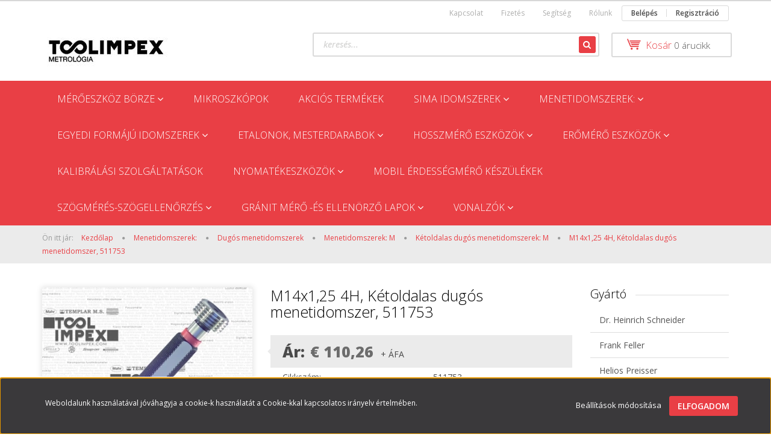

--- FILE ---
content_type: text/html; charset=UTF-8
request_url: https://toolwebshop.hu/toolimpex-m14x125-4h-ketoldalas-dugos-menetidomszer-511753
body_size: 35469
content:
<!DOCTYPE html>
<!--[if lt IE 7]>      <html class="no-js lt-ie10 lt-ie9 lt-ie8 lt-ie7" lang="hu" dir="ltr"> <![endif]-->
<!--[if IE 7]>         <html class="no-js lt-ie10 lt-ie9 lt-ie8" lang="hu" dir="ltr"> <![endif]-->
<!--[if IE 8]>         <html class="no-js lt-ie10 lt-ie9" lang="hu" dir="ltr"> <![endif]-->
<!--[if IE 9]>         <html class="no-js lt-ie10" lang="hu" dir="ltr"> <![endif]-->
<!--[if gt IE 10]><!--> <html class="no-js" lang="hu" dir="ltr"> <!--<![endif]-->
<head>
    <title>M14x1,25 4H, Kétoldalas dugós menetidomszer, 511753</title>
    <meta charset="utf-8">
    <meta name="description" content="M14x1,25 4H, Kétoldalas dugós menetidomszer, 511753">
    <meta name="robots" content="index, follow">
    <link rel="image_src" href="https://toolwebshop.cdn.shoprenter.hu/custom/toolwebshop/image/data/JboGewindeLD.jpg.webp?lastmod=1704784769.1704713173">
    <meta property="og:title" content="M14x1,25 4H, Kétoldalas dugós menetidomszer, 511753" />
    <meta property="og:type" content="product" />
    <meta property="og:url" content="https://toolwebshop.hu/toolimpex-m14x125-4h-ketoldalas-dugos-menetidomszer-511753" />
    <meta property="og:image" content="https://toolwebshop.cdn.shoprenter.hu/custom/toolwebshop/image/cache/w955h500q100/JboGewindeLD.jpg.webp?lastmod=1704784769.1704713173" />
    <meta property="og:description" content="M14x1,25 4H, Kétoldalas dugós menetidomszer, 511753" />
    <link href="https://toolwebshop.cdn.shoprenter.hu/custom/toolwebshop/image/no_image.jpg?lastmod=0.1704713173" rel="icon" />
    <link href="https://toolwebshop.cdn.shoprenter.hu/custom/toolwebshop/image/no_image.jpg?lastmod=0.1704713173" rel="apple-touch-icon" />
    <base href="https://toolwebshop.hu:443" />

    <meta name="viewport" content="width=device-width, initial-scale=1">
            <link href="https://toolwebshop.hu/toolimpex-m14x125-4h-ketoldalas-dugos-menetidomszer-511753" rel="canonical">
    
            
                    
            
            <link rel="stylesheet" href="https://toolwebshop.cdn.shoprenter.hu/web/compiled/css/fancybox2.css?v=1765368396" media="screen">
            <link rel="stylesheet" href="https://toolwebshop.cdn.shoprenter.hu/custom/toolwebshop/catalog/view/theme/rome2_red/style/1744806802.1549960271.0.1590656489.css?v=null.1704713173" media="screen">
            <link rel="stylesheet" href="https://toolwebshop.cdn.shoprenter.hu/custom/toolwebshop/catalog/view/theme/rome2_red/stylesheet/stylesheet.css?v=1583786252" media="screen">
        <script>
        window.nonProductQuality = 100;
    </script>
    <script src="//ajax.googleapis.com/ajax/libs/jquery/1.10.2/jquery.min.js"></script>
    <script>window.jQuery || document.write('<script src="https://toolwebshop.cdn.shoprenter.hu/catalog/view/javascript/jquery/jquery-1.10.2.min.js?v=1484139539"><\/script>')</script>

        
    
            
        <script src="https://cdnjs.cloudflare.com/ajax/libs/loadCSS/2.1.0/loadCSS.min.js" integrity="sha256-PfuBYBreSv0el08vXRTkDhLawwSJicsqhPwaoFq/R7I=" crossorigin="anonymous"></script>
    <script>loadCSS('//maxcdn.bootstrapcdn.com/font-awesome/4.7.0/css/font-awesome.min.css');</script>
    <!-- Header JavaScript codes -->
            <script src="https://toolwebshop.cdn.shoprenter.hu/web/compiled/js/countdown.js?v=1765368395"></script>
                    <script src="https://toolwebshop.cdn.shoprenter.hu/web/compiled/js/legacy_newsletter.js?v=1765368395"></script>
                    <script src="https://toolwebshop.cdn.shoprenter.hu/catalog/view/javascript/jquery/messages_hu.js?v=1537538626"></script>
                    <script src="https://toolwebshop.cdn.shoprenter.hu/web/compiled/js/base.js?v=1765368395"></script>
                    <script src="https://toolwebshop.cdn.shoprenter.hu/web/compiled/js/fancybox2.js?v=1765368395"></script>
                    <script src="https://toolwebshop.cdn.shoprenter.hu/web/compiled/js/before_starter2_productpage.js?v=1765368395"></script>
                    <script src="https://toolwebshop.cdn.shoprenter.hu/web/compiled/js/before_starter2_head.js?v=1765368395"></script>
                    <script src="https://toolwebshop.cdn.shoprenter.hu/web/compiled/js/base_bootstrap.js?v=1765368395"></script>
                    <script src="https://toolwebshop.cdn.shoprenter.hu/web/compiled/js/productreview.js?v=1765368395"></script>
                    <script src="https://toolwebshop.cdn.shoprenter.hu/web/compiled/js/nanobar.js?v=1765368395"></script>
                    <script src="https://toolwebshop.cdn.shoprenter.hu/web/compiled/js/before_starter.js?v=1765368395"></script>
                    <!-- Header jQuery onLoad scripts -->
    <script>
        window.countdownFormat = '%D:%H:%M:%S';
        //<![CDATA[
        var BASEURL = 'https://toolwebshop.hu';
Currency = {"symbol_left":"\u20ac  ","symbol_right":"","decimal_place":2,"decimal_point":",","thousand_point":".","currency":"EUR","value":1};
var ShopRenter = ShopRenter || {}; ShopRenter.product = {"id":21077,"sku":"511753","currency":"EUR","unitName":"db","price":140.03,"name":"M14x1,25 4H, K\u00e9toldalas dug\u00f3s menetidomszer, 511753","brand":"JBO","currentVariant":[],"parent":{"id":21077,"sku":"511753","unitName":"db","price":140.03,"name":"M14x1,25 4H, K\u00e9toldalas dug\u00f3s menetidomszer, 511753"}};

        $(document).ready(function(){
        // DOM ready
            
                $('.fancybox').fancybox({
                    maxWidth: 820,
                    maxHeight: 650,
                    afterLoad: function(){
                        wrapCSS = $(this.element).data('fancybox-wrapcss');
                        if(wrapCSS){
                            $('.fancybox-wrap').addClass(wrapCSS);
                        }
                    },
                    helpers: {
                        thumbs: {
                            width: 50,
                            height: 50
                        }
                    }
                });
                $('.fancybox-inline').fancybox({
                    maxWidth: 820,
                    maxHeight: 650,
                    type:'inline'
                });
                

        // /DOM ready
        });
        $(window).load(function(){
        // OnLoad
            new WishlistHandler('wishlist-add','');

        // /OnLoad
        });
        //]]>
    </script>
    
        <script src="https://toolwebshop.cdn.shoprenter.hu/web/compiled/js/vue/manifest.bundle.js?v=1765368393"></script>
<script>
    var ShopRenter = ShopRenter || {};
    ShopRenter.onCartUpdate = function (callable) {
        document.addEventListener('cartChanged', callable)
    };
    ShopRenter.onItemAdd = function (callable) {
        document.addEventListener('AddToCart', callable)
    };
    ShopRenter.onItemDelete = function (callable) {
        document.addEventListener('deleteCart', callable)
    };
    ShopRenter.onSearchResultViewed = function (callable) {
        document.addEventListener('AuroraSearchResultViewed', callable)
    };
    ShopRenter.onSubscribedForNewsletter = function (callable) {
        document.addEventListener('AuroraSubscribedForNewsletter', callable)
    };
    ShopRenter.onCheckoutInitiated = function (callable) {
        document.addEventListener('AuroraCheckoutInitiated', callable)
    };
    ShopRenter.onCheckoutShippingInfoAdded = function (callable) {
        document.addEventListener('AuroraCheckoutShippingInfoAdded', callable)
    };
    ShopRenter.onCheckoutPaymentInfoAdded = function (callable) {
        document.addEventListener('AuroraCheckoutPaymentInfoAdded', callable)
    };
    ShopRenter.onCheckoutOrderConfirmed = function (callable) {
        document.addEventListener('AuroraCheckoutOrderConfirmed', callable)
    };
    ShopRenter.onCheckoutOrderPaid = function (callable) {
        document.addEventListener('AuroraOrderPaid', callable)
    };
    ShopRenter.onCheckoutOrderPaidUnsuccessful = function (callable) {
        document.addEventListener('AuroraOrderPaidUnsuccessful', callable)
    };
    ShopRenter.onProductPageViewed = function (callable) {
        document.addEventListener('AuroraProductPageViewed', callable)
    };
    ShopRenter.onMarketingConsentChanged = function (callable) {
        document.addEventListener('AuroraMarketingConsentChanged', callable)
    };
    ShopRenter.onCustomerRegistered = function (callable) {
        document.addEventListener('AuroraCustomerRegistered', callable)
    };
    ShopRenter.onCustomerLoggedIn = function (callable) {
        document.addEventListener('AuroraCustomerLoggedIn', callable)
    };
    ShopRenter.onCustomerUpdated = function (callable) {
        document.addEventListener('AuroraCustomerUpdated', callable)
    };
    ShopRenter.onCartPageViewed = function (callable) {
        document.addEventListener('AuroraCartPageViewed', callable)
    };
    ShopRenter.customer = {"userId":0,"userClientIP":"3.15.178.82","userGroupId":8,"customerGroupTaxMode":"gross","customerGroupPriceMode":"net_tax","email":"","phoneNumber":"","name":{"firstName":"","lastName":""}};
    ShopRenter.theme = {"name":"rome2_red","family":"rome2","parent":"bootstrap"};
    ShopRenter.shop = {"name":"toolwebshop","locale":"hu","currency":{"code":"EUR","rate":1},"domain":"toolwebshop.myshoprenter.hu"};
    ShopRenter.page = {"route":"product\/product","queryString":"toolimpex-m14x125-4h-ketoldalas-dugos-menetidomszer-511753"};

    ShopRenter.formSubmit = function (form, callback) {
        callback();
    };

    let loadedAsyncScriptCount = 0;
    function asyncScriptLoaded(position) {
        loadedAsyncScriptCount++;
        if (position === 'body') {
            if (document.querySelectorAll('.async-script-tag').length === loadedAsyncScriptCount) {
                if (/complete|interactive|loaded/.test(document.readyState)) {
                    document.dispatchEvent(new CustomEvent('asyncScriptsLoaded', {}));
                } else {
                    document.addEventListener('DOMContentLoaded', () => {
                        document.dispatchEvent(new CustomEvent('asyncScriptsLoaded', {}));
                    });
                }
            }
        }
    }
</script>


                    <script type="text/javascript" src="https://toolwebshop.cdn.shoprenter.hu/web/compiled/js/vue/customerEventDispatcher.bundle.js?v=1765368393"></script>




    
    
                
            
            <script>window.dataLayer=window.dataLayer||[];function gtag(){dataLayer.push(arguments)};var ShopRenter=ShopRenter||{};ShopRenter.config=ShopRenter.config||{};ShopRenter.config.googleConsentModeDefaultValue="denied";</script>                        <script type="text/javascript" src="https://toolwebshop.cdn.shoprenter.hu/web/compiled/js/vue/googleConsentMode.bundle.js?v=1765368393"></script>

            
            
            
            
            
    
</head>

<body id="body" class="bootstrap-body page-body flypage_body body-pathway-top desktop-device-body body-pathway-top rome2_red-body" role="document">
            
    




            

<div id="firstLogNanobar" class="Fixed aurora-nanobar aurora-nanobar-firstlogin">
    <div class="aurora-nanobar-container">
        <span id="nanoTextCookies" class="aurora-nanobar-text"
              style="font-size: 12px;">Weboldalunk használatával jóváhagyja a cookie-k használatát a Cookie-kkal kapcsolatos irányelv értelmében.
        </span>
        <div class="aurora-nanobar-buttons-wrapper nanobar-buttons">
            <a id ="aurora-nanobar-settings-button" href="">
                <span>Beállítások módosítása</span>
            </a>
            <a id="auroraNanobarCloseCookies" href="" class="button btn btn-primary aurora-nanobar-btn" data-button-save-text="Beállítások mentése">
                <span>Elfogadom</span>
            </a>
        </div>
        <div class="aurora-nanobar-cookies" style="display: none;">
            <div class="form-group">
                <label><input type="checkbox" name="required_cookies" id="required-cookies" disabled="disabled" checked="checked" /> Szükséges cookie-k</label>
                <div class="cookies-help-text">
                    Ezek a cookie-k segítenek abban, hogy a webáruház használható és működőképes legyen.
                </div>
            </div>
            <div class="form-group">
                <label>
                    <input type="checkbox" name="marketing_cookies" id="marketing-cookies"
                             checked />
                    Marketing cookie-k
                </label>
                <div class="cookies-help-text">
                    Ezeket a cookie-k segítenek abban, hogy az Ön érdeklődési körének megfelelő reklámokat és termékeket jelenítsük meg a webáruházban.
                </div>
            </div>
        </div>
    </div>
</div>

<script>

    (function ($) {
        $(document).ready(function () {
            new AuroraNanobar.FirstLogNanobarCheckbox(jQuery('#firstLogNanobar'), 'bottom');
        });
    })(jQuery);

</script>

<div id="freeShippingNanobar" class="Fixed aurora-nanobar aurora-nanobar-freeshipping">
    <div class="aurora-nanobar-container">
        <span id="auroraNanobarClose" class="aurora-nanobar-close-x"><i class="fa fa-times sr-icon-times"></i></span>
        <span id="nanoText" class="aurora-nanobar-text"></span>
    </div>
</div>

<script>$(document).ready(function(){document.nanobarInstance=new AuroraNanobar.FreeShippingNanobar($('#freeShippingNanobar'),'bottom','0','','1');});</script>
    
                














<script>
    loadCSS('catalog/view/javascript/jquery/jquery-mmenu/dist/css/jquery.mmenu.all.css');
</script>
<script src="https://toolwebshop.cdn.shoprenter.hu/catalog/view/javascript/jquery/jquery-mmenu/dist/js/jquery.mmenu.all.min.js?v=1484139539"></script>
<script src="https://toolwebshop.cdn.shoprenter.hu/catalog/view/javascript/jquery/product_count_in_cart.js?v=1530610005"></script>

<script>
    $(document).ready(function(){$('#menu-nav').mmenu({navbar:{title:'Menü'},extensions:["theme-dark","border-full"],offCanvas:{position:"left",zposition:"back"},counters:true});function setLanguagesMobile(type){$('.'+type+'-change-mobile').click(function(e){e.preventDefault();$('#'+type+'_value_mobile').attr('value',$(this).data('value'));$('#mobile_'+type+'_form').submit();});}
setLanguagesMobile('language');setLanguagesMobile('currency');});</script>

<form action="index.php" method="post" enctype="multipart/form-data" id="mobile_currency_form">
    <input id="currency_value_mobile" type="hidden" value="" name="currency_id"/>
</form>

<form action="index.php" method="post" enctype="multipart/form-data" id="mobile_language_form">
    <input id="language_value_mobile" type="hidden" value="" name="language_code"/>
</form>


<div id="menu-nav">
    <ul>
        <li class="mm-title mm-group-title text-center"><span><i class="fa fa-tags sr-icon-tags"></i> Kategóriák</span></li>

<li>
    <a href="https://toolwebshop.hu/meroeszkoz-borze">            <h3 class="category-list-link-text">Mérőeszköz börze</h3>
        </a>
            <ul><li>
    <a href="https://toolwebshop.hu/meroeszkoz-borze/hasznalt-kezi-meroeszkozok">            Használt kézi mérőeszközök
        </a>
    </li><li>
    <a href="https://toolwebshop.hu/meroeszkoz-borze/hasznalt-meroberendezesek">            Használt mérőberendezések
        </a>
    </li><li>
    <a href="https://toolwebshop.hu/meroeszkoz-borze/hasznalt-nyomatekeszkozok">            Használt nyomatékeszközök
        </a>
    </li></ul>
    </li><li>
    <a href="https://toolwebshop.hu/mikroszkopok-9310">            <h3 class="category-list-link-text">Mikroszkópok</h3>
        </a>
    </li><li>
    <a href="https://toolwebshop.hu/akcios-termekek-">            <h3 class="category-list-link-text">Akciós termékek</h3>
        </a>
    </li><li>
    <a href="https://toolwebshop.hu/sima-idomszerek-stille-dugos-idomszerek-gyurus-idomszerek-beallitogyuruk-reteszhoronyidomszerek">            <h3 class="category-list-link-text">Sima idomszerek</h3>
        </a>
            <ul><li>
    <a href="https://toolwebshop.hu/sima-idomszerek-stille-dugos-idomszerek-gyurus-idomszerek-beallitogyuruk-reteszhoronyidomszerek/dugos-idomszerek">            Dugós idomszerek
        </a>
            <ul><li>
    <a href="https://toolwebshop.hu/sima-idomszerek-stille-dugos-idomszerek-gyurus-idomszerek-beallitogyuruk-reteszhoronyidomszerek/dugos-idomszerek/egyoldalas-dugos-idomszerek">            Egyoldalas dugós idomszerek
        </a>
    </li><li>
    <a href="https://toolwebshop.hu/sima-idomszerek-stille-dugos-idomszerek-gyurus-idomszerek-beallitogyuruk-reteszhoronyidomszerek/dugos-idomszerek/ketoldalas-dugos-idomszerek">            Kétoldalas dugós idomszerek
        </a>
    </li><li>
    <a href="https://toolwebshop.hu/sima-idomszerek-stille-dugos-idomszerek-gyurus-idomszerek-beallitogyuruk-reteszhoronyidomszerek/dugos-idomszerek/magidomszerek">            Magidomszerek
        </a>
    </li></ul>
    </li><li>
    <a href="https://toolwebshop.hu/sima-idomszerek-stille-dugos-idomszerek-gyurus-idomszerek-beallitogyuruk-reteszhoronyidomszerek/gyurus-idomszerek-">            Gyűrűs idomszerek
        </a>
            <ul><li>
    <a href="https://toolwebshop.hu/sima-idomszerek-stille-dugos-idomszerek-gyurus-idomszerek-beallitogyuruk-reteszhoronyidomszerek/gyurus-idomszerek-/beallitogyuruk-stille">            Beállítógyűrűk Stille
        </a>
            <ul><li>
    <a href="https://toolwebshop.hu/sima-idomszerek-stille-dugos-idomszerek-gyurus-idomszerek-beallitogyuruk-reteszhoronyidomszerek/gyurus-idomszerek-/beallitogyuruk-stille/beallito-gyuru-din-2250-b">            Beállító gyűrű DIN 2250-B
        </a>
    </li><li>
    <a href="https://toolwebshop.hu/sima-idomszerek-stille-dugos-idomszerek-gyurus-idomszerek-beallitogyuruk-reteszhoronyidomszerek/gyurus-idomszerek-/beallitogyuruk-stille/beallito-gyuru-din-2250-c">            Beállító gyűrű DIN 2250-C
        </a>
    </li></ul>
    </li><li>
    <a href="https://toolwebshop.hu/sima-idomszerek-stille-dugos-idomszerek-gyurus-idomszerek-beallitogyuruk-reteszhoronyidomszerek/gyurus-idomszerek-/gyurus-idomszerek-stille-din-2250-c">            Gyűrűs idomszerek Stille DIN 2250-C
        </a>
            <ul><li>
    <a href="https://toolwebshop.hu/sima-idomszerek-stille-dugos-idomszerek-gyurus-idomszerek-beallitogyuruk-reteszhoronyidomszerek/gyurus-idomszerek-/gyurus-idomszerek-stille-din-2250-c/din-2254">            DIN 2254
        </a>
            <ul><li>
    <a href="https://toolwebshop.hu/sima-idomszerek-stille-dugos-idomszerek-gyurus-idomszerek-beallitogyuruk-reteszhoronyidomszerek/gyurus-idomszerek-/gyurus-idomszerek-stille-din-2250-c/din-2254/gyurus-idomszer-megy-oldal-din-2250-g-8872">            Gyűrűs idomszer, megy oldal, DIN 2250-G
        </a>
    </li><li>
    <a href="https://toolwebshop.hu/sima-idomszerek-stille-dugos-idomszerek-gyurus-idomszerek-beallitogyuruk-reteszhoronyidomszerek/gyurus-idomszerek-/gyurus-idomszerek-stille-din-2250-c/din-2254/gyurus-idomszer-nem-megy-oldal-din-2254-8863">            Gyűrűs idomszer, nem megy oldal, DIN 2254
        </a>
    </li></ul>
    </li></ul>
    </li><li>
    <a href="https://toolwebshop.hu/sima-idomszerek-stille-dugos-idomszerek-gyurus-idomszerek-beallitogyuruk-reteszhoronyidomszerek/gyurus-idomszerek-/gyurus-idomszerek-stille-din-2250-c-8860">            Gyűrűs idomszerek Stille DIN 2250-C
        </a>
            <ul><li>
    <a href="https://toolwebshop.hu/sima-idomszerek-stille-dugos-idomszerek-gyurus-idomszerek-beallitogyuruk-reteszhoronyidomszerek/gyurus-idomszerek-/gyurus-idomszerek-stille-din-2250-c-8860/din-2254-8866">            DIN 2254
        </a>
            <ul><li>
    <a href="https://toolwebshop.hu/sima-idomszerek-stille-dugos-idomszerek-gyurus-idomszerek-beallitogyuruk-reteszhoronyidomszerek/gyurus-idomszerek-/gyurus-idomszerek-stille-din-2250-c-8860/din-2254-8866/gyurus-idomszer-megy-oldal-din-2250-g-8875">            Gyűrűs idomszer, megy oldal, DIN 2250-G
        </a>
    </li><li>
    <a href="https://toolwebshop.hu/sima-idomszerek-stille-dugos-idomszerek-gyurus-idomszerek-beallitogyuruk-reteszhoronyidomszerek/gyurus-idomszerek-/gyurus-idomszerek-stille-din-2250-c-8860/din-2254-8866/gyurus-idomszer-nem-megy-oldal-din-2254-8869">            Gyűrűs idomszer, nem megy oldal, DIN 2254
        </a>
    </li></ul>
    </li></ul>
    </li><li>
    <a href="https://toolwebshop.hu/sima-idomszerek-stille-dugos-idomszerek-gyurus-idomszerek-beallitogyuruk-reteszhoronyidomszerek/gyurus-idomszerek-/gyurus-idomszer-megy-oldal-din-2250-g">            Gyűrűs idomszerek Stille DIN 2250-C / DIN 2254
        </a>
            <ul><li>
    <a href="https://toolwebshop.hu/sima-idomszerek-stille-dugos-idomszerek-gyurus-idomszerek-beallitogyuruk-reteszhoronyidomszerek/gyurus-idomszerek-/gyurus-idomszer-megy-oldal-din-2250-g/gyurus-idomszer-megy-oldal-din-2250-g-8679">            Gyűrűs idomszer, megy oldal, DIN 2250-G
        </a>
    </li><li>
    <a href="https://toolwebshop.hu/sima-idomszerek-stille-dugos-idomszerek-gyurus-idomszerek-beallitogyuruk-reteszhoronyidomszerek/gyurus-idomszerek-/gyurus-idomszer-megy-oldal-din-2250-g/gyurus-idomszer-nem-megy-oldal-din-2254-8395">            Gyűrűs idomszer, nem megy oldal, DIN 2254
        </a>
    </li></ul>
    </li></ul>
    </li></ul>
    </li><li>
    <a href="https://toolwebshop.hu/dugos-menetidomszerek-gyurus-menetidomszerek-">            <h3 class="category-list-link-text">Menetidomszerek:</h3>
        </a>
            <ul><li>
    <a href="https://toolwebshop.hu/dugos-menetidomszerek-gyurus-menetidomszerek-/dugos-menetidomszerek-8372">            Dugós menetidomszerek
        </a>
            <ul><li>
    <a href="https://toolwebshop.hu/dugos-menetidomszerek-gyurus-menetidomszerek-/dugos-menetidomszerek-8372/melysegmeros-dugos-menetidomszerek-8517">            Mélységmérős dugós menetidomszerek
        </a>
            <ul><li>
    <a href="https://toolwebshop.hu/dugos-menetidomszerek-gyurus-menetidomszerek-/dugos-menetidomszerek-8372/melysegmeros-dugos-menetidomszerek-8517/multicheck-digitalis-8518">            Multicheck, digitális
        </a>
    </li><li>
    <a href="https://toolwebshop.hu/dugos-menetidomszerek-gyurus-menetidomszerek-/dugos-menetidomszerek-8372/melysegmeros-dugos-menetidomszerek-8517/multicheck-noniusz-8520">            Multicheck, nóniusz
        </a>
    </li><li>
    <a href="https://toolwebshop.hu/dugos-menetidomszerek-gyurus-menetidomszerek-/dugos-menetidomszerek-8372/melysegmeros-dugos-menetidomszerek-8517/multicheck-skalas">            Multicheck, skálás
        </a>
    </li><li>
    <a href="https://toolwebshop.hu/dugos-menetidomszerek-gyurus-menetidomszerek-/dugos-menetidomszerek-8372/melysegmeros-dugos-menetidomszerek-8517/kiegeszitok-es-szolgaltatasok-melysegmero-dugos-menetidomszerhez-8521">            Kiegészítők és szolgáltatások mélységmérő dugós menetidomszerhez
        </a>
    </li></ul>
    </li><li>
    <a href="https://toolwebshop.hu/dugos-menetidomszerek-gyurus-menetidomszerek-/dugos-menetidomszerek-8372/menetidomszerek-m-8374">            Menetidomszerek: M
        </a>
            <ul><li>
    <a href="https://toolwebshop.hu/dugos-menetidomszerek-gyurus-menetidomszerek-/dugos-menetidomszerek-8372/menetidomszerek-m-8374/ketoldalas-dugos-menetidomszerek-m-8610">            Kétoldalas dugós menetidomszerek: M
        </a>
    </li><li>
    <a href="https://toolwebshop.hu/dugos-menetidomszerek-gyurus-menetidomszerek-/dugos-menetidomszerek-8372/menetidomszerek-m-8374/megy-oldali-dugos-menetidomszerek-m-8612">            Megy oldali dugós menetidomszerek: M
        </a>
    </li><li>
    <a href="https://toolwebshop.hu/dugos-menetidomszerek-gyurus-menetidomszerek-/dugos-menetidomszerek-8372/menetidomszerek-m-8374/nem-megy-oldali-dugos-menetidomszerek-m-8611">            Nem megy oldali dugós menetidomszerek: M
        </a>
    </li></ul>
    </li><li>
    <a href="https://toolwebshop.hu/dugos-menetidomszerek-gyurus-menetidomszerek-/dugos-menetidomszerek-8372/menetidomszerek-npt-8383">            Menetidomszerek: NPT
        </a>
    </li><li>
    <a href="https://toolwebshop.hu/dugos-menetidomszerek-gyurus-menetidomszerek-/dugos-menetidomszerek-8372/menetidomszerek-nptf-8386">            Menetidomszerek: NPTF
        </a>
    </li><li>
    <a href="https://toolwebshop.hu/dugos-menetidomszerek-gyurus-menetidomszerek-/dugos-menetidomszerek-8372/menetidomszerek-pg-8376">            Menetidomszerek: PG
        </a>
            <ul><li>
    <a href="https://toolwebshop.hu/dugos-menetidomszerek-gyurus-menetidomszerek-/dugos-menetidomszerek-8372/menetidomszerek-pg-8376/ketoldalas-dugos-menetidomszerek-pg-8613">            Kétoldalas dugós menetidomszerek: PG
        </a>
    </li><li>
    <a href="https://toolwebshop.hu/dugos-menetidomszerek-gyurus-menetidomszerek-/dugos-menetidomszerek-8372/menetidomszerek-pg-8376/megy-oldali-dugos-menetidomszerek-pg-8614">            Megy oldali dugós menetidomszerek: PG
        </a>
    </li><li>
    <a href="https://toolwebshop.hu/dugos-menetidomszerek-gyurus-menetidomszerek-/dugos-menetidomszerek-8372/menetidomszerek-pg-8376/nem-megy-oldali-dugos-menetidomszerek-pg-8615">            Nem megy oldali dugós menetidomszerek: PG
        </a>
    </li></ul>
    </li><li>
    <a href="https://toolwebshop.hu/dugos-menetidomszerek-gyurus-menetidomszerek-/dugos-menetidomszerek-8372/menetidomszerek-r-8384">            Menetidomszerek: R
        </a>
    </li><li>
    <a href="https://toolwebshop.hu/dugos-menetidomszerek-gyurus-menetidomszerek-/dugos-menetidomszerek-8372/menetidomszerek-tr-8387">            Menetidomszerek: TR
        </a>
    </li><li>
    <a href="https://toolwebshop.hu/dugos-menetidomszerek-gyurus-menetidomszerek-/dugos-menetidomszerek-8372/menetidomszerek-un-8377">            Menetidomszerek: UN
        </a>
            <ul><li>
    <a href="https://toolwebshop.hu/dugos-menetidomszerek-gyurus-menetidomszerek-/dugos-menetidomszerek-8372/menetidomszerek-un-8377/ketoldalas-dugos-menetidomszerek-un-8619">             Kétoldalas dugós menetidomszerek: UN
        </a>
    </li><li>
    <a href="https://toolwebshop.hu/dugos-menetidomszerek-gyurus-menetidomszerek-/dugos-menetidomszerek-8372/menetidomszerek-un-8377/megy-oldali-dugos-menetidomszerek-un-8621">            Megy oldali dugós menetidomszerek: UN
        </a>
    </li><li>
    <a href="https://toolwebshop.hu/dugos-menetidomszerek-gyurus-menetidomszerek-/dugos-menetidomszerek-8372/menetidomszerek-un-8377/nem-megy-oldali-dugos-menetidomszerek-un-8620">            Nem megy oldali dugós menetidomszerek: UN
        </a>
    </li></ul>
    </li><li>
    <a href="https://toolwebshop.hu/dugos-menetidomszerek-gyurus-menetidomszerek-/dugos-menetidomszerek-8372/menetidomszerek-unc-8375">            Menetidomszerek: UNC
        </a>
            <ul><li>
    <a href="https://toolwebshop.hu/dugos-menetidomszerek-gyurus-menetidomszerek-/dugos-menetidomszerek-8372/menetidomszerek-unc-8375/ketoldalas-dugos-menetidomszerek-unc-8622">            Kétoldalas dugós menetidomszerek: UNC
        </a>
    </li><li>
    <a href="https://toolwebshop.hu/dugos-menetidomszerek-gyurus-menetidomszerek-/dugos-menetidomszerek-8372/menetidomszerek-unc-8375/megy-oldali-dugos-menetidomszerek-unc-8624">            Megy oldali dugós menetidomszerek: UNC
        </a>
    </li><li>
    <a href="https://toolwebshop.hu/dugos-menetidomszerek-gyurus-menetidomszerek-/dugos-menetidomszerek-8372/menetidomszerek-unc-8375/nem-megy-oldali-dugos-menetidomszerek-unc-8623">            Nem megy oldali dugós menetidomszerek: UNC
        </a>
    </li></ul>
    </li><li>
    <a href="https://toolwebshop.hu/dugos-menetidomszerek-gyurus-menetidomszerek-/dugos-menetidomszerek-8372/menetidomszerek-unef-8379">            Menetidomszerek: UNEF
        </a>
    </li><li>
    <a href="https://toolwebshop.hu/dugos-menetidomszerek-gyurus-menetidomszerek-/dugos-menetidomszerek-8372/menetidomszerek-unf-8382">            Menetidomszerek: UNF
        </a>
    </li><li>
    <a href="https://toolwebshop.hu/dugos-menetidomszerek-gyurus-menetidomszerek-/dugos-menetidomszerek-8372/menetidomszerek-unjc-8380">            Menetidomszerek: UNJC
        </a>
    </li><li>
    <a href="https://toolwebshop.hu/dugos-menetidomszerek-gyurus-menetidomszerek-/dugos-menetidomszerek-8372/menetidomszerek-unjf-8381">            Menetidomszerek: UNJF
        </a>
    </li><li>
    <a href="https://toolwebshop.hu/dugos-menetidomszerek-gyurus-menetidomszerek-/dugos-menetidomszerek-8372/menetidomszerek-uns-8388">            Menetidomszerek: UNS
        </a>
    </li><li>
    <a href="https://toolwebshop.hu/dugos-menetidomszerek-gyurus-menetidomszerek-/dugos-menetidomszerek-8372/menetidomszerek-bsf-8385">            Menetidomszerek: BSF
        </a>
    </li><li>
    <a href="https://toolwebshop.hu/dugos-menetidomszerek-gyurus-menetidomszerek-/dugos-menetidomszerek-8372/menetidomszerek-bsw-8378">            Menetidomszerek: BSW
        </a>
            <ul><li>
    <a href="https://toolwebshop.hu/dugos-menetidomszerek-gyurus-menetidomszerek-/dugos-menetidomszerek-8372/menetidomszerek-bsw-8378/ketoldalas-dugos-menetidomszerek-bsw-8616">            Kétoldalas dugós menetidomszerek: BSW
        </a>
    </li><li>
    <a href="https://toolwebshop.hu/dugos-menetidomszerek-gyurus-menetidomszerek-/dugos-menetidomszerek-8372/menetidomszerek-bsw-8378/megy-oldali-gyurus-menetidomszerek-bsw-8618">            Megy oldali dugós menetidomszerek: BSW
        </a>
    </li><li>
    <a href="https://toolwebshop.hu/dugos-menetidomszerek-gyurus-menetidomszerek-/dugos-menetidomszerek-8372/menetidomszerek-bsw-8378/nem-megy-oldali-dugos-menetidomszerek-bsw-8617">            Nem megy oldali dugós menetidomszerek: BSW
        </a>
    </li></ul>
    </li><li>
    <a href="https://toolwebshop.hu/dugos-menetidomszerek-gyurus-menetidomszerek-/dugos-menetidomszerek-8372/menetidomszerek-g-8373">            Menetidomszerek: G
        </a>
    </li></ul>
    </li><li>
    <a href="https://toolwebshop.hu/dugos-menetidomszerek-gyurus-menetidomszerek-/gyurus-menetidomszerek-8355">            Gyűrűs menetidomszerek
        </a>
            <ul><li>
    <a href="https://toolwebshop.hu/dugos-menetidomszerek-gyurus-menetidomszerek-/gyurus-menetidomszerek-8355/menetidomszerek-m-8360">            Menetidomszerek: M
        </a>
            <ul><li>
    <a href="https://toolwebshop.hu/dugos-menetidomszerek-gyurus-menetidomszerek-/gyurus-menetidomszerek-8355/menetidomszerek-m-8360/megy-oldali-gyurus-menetidomszerek-m-8589">            Megy oldali gyűrűs menetidomszerek: M
        </a>
    </li><li>
    <a href="https://toolwebshop.hu/dugos-menetidomszerek-gyurus-menetidomszerek-/gyurus-menetidomszerek-8355/menetidomszerek-m-8360/nem-megy-oldali-menetidomszerek-m-8588">            Nem megy oldali gyűrűs menetidomszerek: M
        </a>
    </li></ul>
    </li><li>
    <a href="https://toolwebshop.hu/dugos-menetidomszerek-gyurus-menetidomszerek-/gyurus-menetidomszerek-8355/menetidomszerek-npt-8369">            Menetidomszerek: NPT
        </a>
    </li><li>
    <a href="https://toolwebshop.hu/dugos-menetidomszerek-gyurus-menetidomszerek-/gyurus-menetidomszerek-8355/menetidomszerek-nptf-8371">            Menetidomszerek: NPTF
        </a>
    </li><li>
    <a href="https://toolwebshop.hu/dugos-menetidomszerek-gyurus-menetidomszerek-/gyurus-menetidomszerek-8355/menetidomszerek-pg-8363">            Menetidomszerek: PG
        </a>
            <ul><li>
    <a href="https://toolwebshop.hu/dugos-menetidomszerek-gyurus-menetidomszerek-/gyurus-menetidomszerek-8355/menetidomszerek-pg-8363/megy-oldali-gyurus-menetidomszerek-pg-8591">            Megy oldali gyűrűs menetidomszerek: Pg
        </a>
    </li><li>
    <a href="https://toolwebshop.hu/dugos-menetidomszerek-gyurus-menetidomszerek-/gyurus-menetidomszerek-8355/menetidomszerek-pg-8363/nem-megy-oldali-gyurus-menetidomszerek-pg-8590">            Nem megy oldali gyűrűs menetidomszerek: Pg
        </a>
    </li></ul>
    </li><li>
    <a href="https://toolwebshop.hu/dugos-menetidomszerek-gyurus-menetidomszerek-/gyurus-menetidomszerek-8355/menetidomszerek-r-8370">            Menetidomszerek: R
        </a>
    </li><li>
    <a href="https://toolwebshop.hu/dugos-menetidomszerek-gyurus-menetidomszerek-/gyurus-menetidomszerek-8355/menetidomszerek-un-8367">            Menetidomszerek: UN
        </a>
            <ul><li>
    <a href="https://toolwebshop.hu/dugos-menetidomszerek-gyurus-menetidomszerek-/gyurus-menetidomszerek-8355/menetidomszerek-un-8367/megy-oldali-gyurus-menetidomszerek-un-8593">            Megy oldali gyűrűs menetidomszerek: UN
        </a>
    </li><li>
    <a href="https://toolwebshop.hu/dugos-menetidomszerek-gyurus-menetidomszerek-/gyurus-menetidomszerek-8355/menetidomszerek-un-8367/nem-megy-oldali-gyurus-menetidomszerek-un-8592">            Nem megy oldali gyűrűs menetidomszerek: UN
        </a>
    </li></ul>
    </li><li>
    <a href="https://toolwebshop.hu/dugos-menetidomszerek-gyurus-menetidomszerek-/gyurus-menetidomszerek-8355/menetidomszerek-unc-8361">            Menetidomszerek: UNC
        </a>
            <ul><li>
    <a href="https://toolwebshop.hu/dugos-menetidomszerek-gyurus-menetidomszerek-/gyurus-menetidomszerek-8355/menetidomszerek-unc-8361/megy-oldali-gyurus-menetidomszerek-unc-8595">            Megy oldali gyűrűs menetidomszerek: UNC
        </a>
    </li><li>
    <a href="https://toolwebshop.hu/dugos-menetidomszerek-gyurus-menetidomszerek-/gyurus-menetidomszerek-8355/menetidomszerek-unc-8361/nem-megy-oldali-gyurus-menetidomszerek-unc-8594">            Nem megy oldali gyűrűs menetidomszerek: UNC
        </a>
    </li></ul>
    </li><li>
    <a href="https://toolwebshop.hu/dugos-menetidomszerek-gyurus-menetidomszerek-/gyurus-menetidomszerek-8355/menetidomszerek-unef-8356">            Menetidomszerek: UNEF
        </a>
            <ul><li>
    <a href="https://toolwebshop.hu/dugos-menetidomszerek-gyurus-menetidomszerek-/gyurus-menetidomszerek-8355/menetidomszerek-unef-8356/megy-oldali-gyurus-menetidomszerek-unef-8599">            Megy oldali gyűrűs menetidomszerek: UNEF
        </a>
    </li><li>
    <a href="https://toolwebshop.hu/dugos-menetidomszerek-gyurus-menetidomszerek-/gyurus-menetidomszerek-8355/menetidomszerek-unef-8356/nem-megy-oldali-gyurus-menetidomszerek-unef-8598">            Nem megy oldali gyűrűs menetidomszerek: UNEF
        </a>
    </li></ul>
    </li><li>
    <a href="https://toolwebshop.hu/dugos-menetidomszerek-gyurus-menetidomszerek-/gyurus-menetidomszerek-8355/menetidomszerek-unf-8362">            Menetidomszerek: UNF
        </a>
    </li><li>
    <a href="https://toolwebshop.hu/dugos-menetidomszerek-gyurus-menetidomszerek-/gyurus-menetidomszerek-8355/menetidomszerek-unjc-8358">            Menetidomszerek: UNJC
        </a>
            <ul><li>
    <a href="https://toolwebshop.hu/dugos-menetidomszerek-gyurus-menetidomszerek-/gyurus-menetidomszerek-8355/menetidomszerek-unjc-8358/megy-oldali-gyurus-menetidomszerek-unjc-8597">            Megy oldali gyűrűs menetidomszerek: UNJC
        </a>
    </li><li>
    <a href="https://toolwebshop.hu/dugos-menetidomszerek-gyurus-menetidomszerek-/gyurus-menetidomszerek-8355/menetidomszerek-unjc-8358/nem-megy-oldali-gyurus-menetidomszerek-unjc-8596">            Nem megy oldali gyűrűs menetidomszerek: UNJC
        </a>
    </li></ul>
    </li><li>
    <a href="https://toolwebshop.hu/dugos-menetidomszerek-gyurus-menetidomszerek-/gyurus-menetidomszerek-8355/menetidomszerek-unjf-8359">            Menetidomszerek: UNJF
        </a>
            <ul><li>
    <a href="https://toolwebshop.hu/dugos-menetidomszerek-gyurus-menetidomszerek-/gyurus-menetidomszerek-8355/menetidomszerek-unjf-8359/megy-oldali-gyurus-menetidomszerek-unjf-8607">            Megy oldali gyűrűs menetidomszerek: UNJF
        </a>
    </li><li>
    <a href="https://toolwebshop.hu/dugos-menetidomszerek-gyurus-menetidomszerek-/gyurus-menetidomszerek-8355/menetidomszerek-unjf-8359/nem-megy-oldali-gyurus-menetidomszerek-unjf-8606">            Nem megy oldali gyűrűs menetidomszerek: UNJF
        </a>
    </li></ul>
    </li><li>
    <a href="https://toolwebshop.hu/dugos-menetidomszerek-gyurus-menetidomszerek-/gyurus-menetidomszerek-8355/menetidomszerek-uns-8366">            Menetidomszerek: UNS
        </a>
    </li><li>
    <a href="https://toolwebshop.hu/dugos-menetidomszerek-gyurus-menetidomszerek-/gyurus-menetidomszerek-8355/menetidomszerek-g-8357">            Menetidomszerek: G
        </a>
            <ul><li>
    <a href="https://toolwebshop.hu/dugos-menetidomszerek-gyurus-menetidomszerek-/gyurus-menetidomszerek-8355/menetidomszerek-g-8357/megy-oldali-gyurus-menetidomszerek-g-8601">            Megy oldali gyűrűs menetidomszerek: G
        </a>
    </li><li>
    <a href="https://toolwebshop.hu/dugos-menetidomszerek-gyurus-menetidomszerek-/gyurus-menetidomszerek-8355/menetidomszerek-g-8357/nem-megy-oldali-gyurus-menetidomszerek-g-8600">            Nem megy oldali gyűrűs menetidomszerek: G
        </a>
    </li></ul>
    </li><li>
    <a href="https://toolwebshop.hu/dugos-menetidomszerek-gyurus-menetidomszerek-/gyurus-menetidomszerek-8355/menetidomszerek-bsw-8368">            Menetidomszerek: BSW
        </a>
            <ul><li>
    <a href="https://toolwebshop.hu/dugos-menetidomszerek-gyurus-menetidomszerek-/gyurus-menetidomszerek-8355/menetidomszerek-bsw-8368/megy-oldali-gyurus-menetidomszerek-bsw-8603">            Megy oldali gyűrűs menetidomszerek: BSW
        </a>
    </li><li>
    <a href="https://toolwebshop.hu/dugos-menetidomszerek-gyurus-menetidomszerek-/gyurus-menetidomszerek-8355/menetidomszerek-bsw-8368/nem-megy-oldali-gyurus-menetidomszerek-bsw-8602">            Nem megy oldali gyűrűs menetidomszerek: BSW
        </a>
    </li></ul>
    </li><li>
    <a href="https://toolwebshop.hu/dugos-menetidomszerek-gyurus-menetidomszerek-/gyurus-menetidomszerek-8355/menetidomszerek-bsf-8364">            Menetidomszerek: BSF
        </a>
            <ul><li>
    <a href="https://toolwebshop.hu/dugos-menetidomszerek-gyurus-menetidomszerek-/gyurus-menetidomszerek-8355/menetidomszerek-bsf-8364/megy-oldali-gyurus-menetidomszerek-bsf-8605">            Megy oldali gyűrűs menetidomszerek: BSF
        </a>
    </li><li>
    <a href="https://toolwebshop.hu/dugos-menetidomszerek-gyurus-menetidomszerek-/gyurus-menetidomszerek-8355/menetidomszerek-bsf-8364/nem-megy-oldali-gyurus-menetidomszerek-bsf-8604">            Nem megy oldali gyűrűs menetidomszerek: BSF
        </a>
    </li></ul>
    </li><li>
    <a href="https://toolwebshop.hu/dugos-menetidomszerek-gyurus-menetidomszerek-/gyurus-menetidomszerek-8355/menetidomszerek-tr-8365">            Menetidomszerek TR
        </a>
            <ul><li>
    <a href="https://toolwebshop.hu/dugos-menetidomszerek-gyurus-menetidomszerek-/gyurus-menetidomszerek-8355/menetidomszerek-tr-8365/megy-oldali-gyurus-menetidomszerek-tr-8609">            Megy oldali gyűrűs menetidomszerek: Tr
        </a>
    </li><li>
    <a href="https://toolwebshop.hu/dugos-menetidomszerek-gyurus-menetidomszerek-/gyurus-menetidomszerek-8355/menetidomszerek-tr-8365/nem-megy-oldali-gyurus-menetidomszerek-tr-8608">            Nem megy oldali gyűrűs menetidomszerek: Tr
        </a>
    </li></ul>
    </li></ul>
    </li></ul>
    </li><li>
    <a href="https://toolwebshop.hu/egyedi-formaju-idomszerek-beszurasellenorzo-negyszogidomszerek-hatszogidomszerek-villas-idomszerek">            <h3 class="category-list-link-text">Egyedi formájú idomszerek</h3>
        </a>
            <ul><li>
    <a href="https://toolwebshop.hu/egyedi-formaju-idomszerek-beszurasellenorzo-negyszogidomszerek-hatszogidomszerek-villas-idomszerek/beszurasellenorzo-idomszerek-8402">            Beszúrásellenörző idomszerek
        </a>
            <ul><li>
    <a href="https://toolwebshop.hu/egyedi-formaju-idomszerek-beszurasellenorzo-negyszogidomszerek-hatszogidomszerek-villas-idomszerek/beszurasellenorzo-idomszerek-8402/beszuras-ellenorzo-idomszer-atmero-8403">            Beszúrás ellenőrző idomszer, átmérő
        </a>
    </li><li>
    <a href="https://toolwebshop.hu/egyedi-formaju-idomszerek-beszurasellenorzo-negyszogidomszerek-hatszogidomszerek-villas-idomszerek/beszurasellenorzo-idomszerek-8402/beszuras-ellenorzo-idomszer-atmero-es-szelesseg-8404">            Beszúrás ellenőrző idomszer, átmérő és szélesség
        </a>
    </li></ul>
    </li><li>
    <a href="https://toolwebshop.hu/egyedi-formaju-idomszerek-beszurasellenorzo-negyszogidomszerek-hatszogidomszerek-villas-idomszerek/negy-es-hatszog-idomszerek-8392">            Négy-és hatszög idomszerek
        </a>
    </li><li>
    <a href="https://toolwebshop.hu/egyedi-formaju-idomszerek-beszurasellenorzo-negyszogidomszerek-hatszogidomszerek-villas-idomszerek/reteszhorony-idomszerek-8398">            Reteszhorony idomszerek
        </a>
    </li><li>
    <a href="https://toolwebshop.hu/egyedi-formaju-idomszerek-beszurasellenorzo-negyszogidomszerek-hatszogidomszerek-villas-idomszerek/villas-idomszerek-8399">            Villás idomszerek
        </a>
            <ul><li>
    <a href="https://toolwebshop.hu/egyedi-formaju-idomszerek-beszurasellenorzo-negyszogidomszerek-hatszogidomszerek-villas-idomszerek/villas-idomszerek-8399/egyoldalas-villas-idomszerek-8401">            Egyoldalas villás idomszerek
        </a>
    </li><li>
    <a href="https://toolwebshop.hu/egyedi-formaju-idomszerek-beszurasellenorzo-negyszogidomszerek-hatszogidomszerek-villas-idomszerek/villas-idomszerek-8399/ketoldalas-villas-idomszerek-8400">            Kétoldalas villás idomszerek
        </a>
    </li></ul>
    </li></ul>
    </li><li>
    <a href="https://toolwebshop.hu/etalonok-idomszerek-es-mesterdarabok-merocsapok-merohasabok">            <h3 class="category-list-link-text">Etalonok,  mesterdarabok</h3>
        </a>
            <ul><li>
    <a href="https://toolwebshop.hu/etalonok-idomszerek-es-mesterdarabok-merocsapok-merohasabok/merocsapok-8347">            Mérőcsapok
        </a>
            <ul><li>
    <a href="https://toolwebshop.hu/etalonok-idomszerek-es-mesterdarabok-merocsapok-merohasabok/merocsapok-8347/merocsap-keszletek-8350">            Mérőcsap készletek
        </a>
            <ul><li>
    <a href="https://toolwebshop.hu/etalonok-idomszerek-es-mesterdarabok-merocsapok-merohasabok/merocsapok-8347/merocsap-keszletek-8350/merocsap-keszlet-osztpont-0-8351">            Mérőcsap készlet, Oszt.pont 0
        </a>
    </li><li>
    <a href="https://toolwebshop.hu/etalonok-idomszerek-es-mesterdarabok-merocsapok-merohasabok/merocsapok-8347/merocsap-keszletek-8350/merocsap-keszlet-osztpont-1-8352">            Mérőcsap készlet, Oszt.pont 1
        </a>
    </li><li>
    <a href="https://toolwebshop.hu/etalonok-idomszerek-es-mesterdarabok-merocsapok-merohasabok/merocsapok-8347/merocsap-keszletek-8350/merocsap-keszlet-osztpont-2-8353">            Mérőcsap készlet, Oszt.pont 2
        </a>
    </li></ul>
    </li><li>
    <a href="https://toolwebshop.hu/etalonok-idomszerek-es-mesterdarabok-merocsapok-merohasabok/merocsapok-8347/merocsapok-markolat-nelkul-osztpont-1-8348">            Mérőcsapok markolat nélkül, Oszt.pont. 1
        </a>
    </li><li>
    <a href="https://toolwebshop.hu/etalonok-idomszerek-es-mesterdarabok-merocsapok-merohasabok/merocsapok-8347/merocsapok-markolat-nelkul-osztpont-2-8349">            Mérőcsapok markolat nélkül, Oszt.pont. 2
        </a>
    </li><li>
    <a href="https://toolwebshop.hu/etalonok-idomszerek-es-mesterdarabok-merocsapok-merohasabok/merocsapok-8347/merocsapok-markolattal-osztpont-1-8442">            Mérőcsapok markolattal, Oszt.pont. 1
        </a>
    </li><li>
    <a href="https://toolwebshop.hu/etalonok-idomszerek-es-mesterdarabok-merocsapok-merohasabok/merocsapok-8347/merocsapok-markolattal-osztpont-2-8443">            Mérőcsapok markolattal, Oszt.pont. 2
        </a>
    </li></ul>
    </li><li>
    <a href="https://toolwebshop.hu/etalonok-idomszerek-es-mesterdarabok-merocsapok-merohasabok/merohasabok-8337">            Mérőhasábok
        </a>
            <ul><li>
    <a href="https://toolwebshop.hu/etalonok-idomszerek-es-mesterdarabok-merocsapok-merohasabok/merohasabok-8337/merohasab-keszletek-8338">            Mérőhasáb készletek
        </a>
    </li><li>
    <a href="https://toolwebshop.hu/etalonok-idomszerek-es-mesterdarabok-merocsapok-merohasabok/merohasabok-8337/merohasab-tartozekok-8341">            Mérőhasáb tartozékok
        </a>
    </li><li>
    <a href="https://toolwebshop.hu/etalonok-idomszerek-es-mesterdarabok-merocsapok-merohasabok/merohasabok-8337/merohasab-acel-8342">            Mérőhasáb, acél
        </a>
            <ul><li>
    <a href="https://toolwebshop.hu/etalonok-idomszerek-es-mesterdarabok-merocsapok-merohasabok/merohasabok-8337/merohasab-acel-8342/merohasab-acel-osztpont-0-8343">            Mérőhasáb, acél, oszt.pont 0
        </a>
    </li><li>
    <a href="https://toolwebshop.hu/etalonok-idomszerek-es-mesterdarabok-merocsapok-merohasabok/merohasabok-8337/merohasab-acel-8342/merohasab-acel-osztpont-1-8344">            Mérőhasáb, acél, oszt.pont 1
        </a>
    </li><li>
    <a href="https://toolwebshop.hu/etalonok-idomszerek-es-mesterdarabok-merocsapok-merohasabok/merohasabok-8337/merohasab-acel-8342/merohasab-acel-osztpont-2-8345">            Mérőhasáb, acél, oszt.pont 2
        </a>
    </li></ul>
    </li><li>
    <a href="https://toolwebshop.hu/etalonok-idomszerek-es-mesterdarabok-merocsapok-merohasabok/merohasabok-8337/merohasab-keramia-8346">            Mérőhasáb, kerámia
        </a>
    </li></ul>
    </li></ul>
    </li><li>
    <a href="https://toolwebshop.hu/hosszmero-eszkozok-kezi-meroeszkozok-magasaagmerok-optikai-merokeszuleekek8331">            <h3 class="category-list-link-text">Hosszmérő eszközök</h3>
        </a>
            <ul><li>
    <a href="https://toolwebshop.hu/hosszmero-eszkozok-kezi-meroeszkozok-magasaagmerok-optikai-merokeszuleekek8331/kezi-meroeszkozok-tolomero-meroorak-mikrometerek-szogtapintok-finomkijelzok">            Kézi mérőeszközök
        </a>
            <ul><li>
    <a href="https://toolwebshop.hu/hosszmero-eszkozok-kezi-meroeszkozok-magasaagmerok-optikai-merokeszuleekek8331/kezi-meroeszkozok-tolomero-meroorak-mikrometerek-szogtapintok-finomkijelzok/adatfeldolgozas-adatatvitel-8677">            Adatfeldolgozás-adatátvitel
        </a>
    </li><li>
    <a href="https://toolwebshop.hu/hosszmero-eszkozok-kezi-meroeszkozok-magasaagmerok-optikai-merokeszuleekek8331/kezi-meroeszkozok-tolomero-meroorak-mikrometerek-szogtapintok-finomkijelzok/furatmero-keszulekek-8522">            Furatmérő készülékek
        </a>
            <ul><li>
    <a href="https://toolwebshop.hu/hosszmero-eszkozok-kezi-meroeszkozok-magasaagmerok-optikai-merokeszuleekek8331/kezi-meroeszkozok-tolomero-meroorak-mikrometerek-szogtapintok-finomkijelzok/furatmero-keszulekek-8522/harompontos-furatmero-keszulekek-8415">            Hárompontos furatmérő készülékek
        </a>
    </li><li>
    <a href="https://toolwebshop.hu/hosszmero-eszkozok-kezi-meroeszkozok-magasaagmerok-optikai-merokeszuleekek8331/kezi-meroeszkozok-tolomero-meroorak-mikrometerek-szogtapintok-finomkijelzok/furatmero-keszulekek-8522/ketpontos-furatmero-keszulekek-8523">            Kétpontos furatmérő készülékek
        </a>
            <ul><li>
    <a href="https://toolwebshop.hu/hosszmero-eszkozok-kezi-meroeszkozok-magasaagmerok-optikai-merokeszuleekek8331/kezi-meroeszkozok-tolomero-meroorak-mikrometerek-szogtapintok-finomkijelzok/furatmero-keszulekek-8522/ketpontos-furatmero-keszulekek-8523/kiegeszitok-es-tartozekok-ketpontos-furatmero-keszulekekhez-8524">            Kiegészítők és tartozékok kétpontos furatmérő készülékekhez
        </a>
    </li><li>
    <a href="https://toolwebshop.hu/hosszmero-eszkozok-kezi-meroeszkozok-magasaagmerok-optikai-merokeszuleekek8331/kezi-meroeszkozok-tolomero-meroorak-mikrometerek-szogtapintok-finomkijelzok/furatmero-keszulekek-8522/ketpontos-furatmero-keszulekek-8523/precizio-merofejek-8548">            Precízió mérőfejek
        </a>
            <ul><li>
    <a href="https://toolwebshop.hu/hosszmero-eszkozok-kezi-meroeszkozok-magasaagmerok-optikai-merokeszuleekek8331/kezi-meroeszkozok-tolomero-meroorak-mikrometerek-szogtapintok-finomkijelzok/furatmero-keszulekek-8522/ketpontos-furatmero-keszulekek-8523/precizio-merofejek-8548/precizios-merofej-atmeno-furatokhoz-8551">            Precíziós mérőfej átmenő furatokhoz
        </a>
    </li><li>
    <a href="https://toolwebshop.hu/hosszmero-eszkozok-kezi-meroeszkozok-magasaagmerok-optikai-merokeszuleekek8331/kezi-meroeszkozok-tolomero-meroorak-mikrometerek-szogtapintok-finomkijelzok/furatmero-keszulekek-8522/ketpontos-furatmero-keszulekek-8523/precizio-merofejek-8548/precizios-merofejek-zsakfuratokhoz-8549">            Precíziós mérőfejek zsákfuratokhoz
        </a>
    </li><li>
    <a href="https://toolwebshop.hu/hosszmero-eszkozok-kezi-meroeszkozok-magasaagmerok-optikai-merokeszuleekek8331/kezi-meroeszkozok-tolomero-meroorak-mikrometerek-szogtapintok-finomkijelzok/furatmero-keszulekek-8522/ketpontos-furatmero-keszulekek-8523/precizio-merofejek-8548/precizios-merofejek-alapkivitel-8550">            Precíziós mérőfejek, alapkivitel
        </a>
    </li></ul>
    </li></ul>
    </li><li>
    <a href="https://toolwebshop.hu/hosszmero-eszkozok-kezi-meroeszkozok-magasaagmerok-optikai-merokeszuleekek8331/kezi-meroeszkozok-tolomero-meroorak-mikrometerek-szogtapintok-finomkijelzok/furatmero-keszulekek-8522/ketpontos-furatmikrometerek-8413">            Kétpontos furatmikrométerek
        </a>
    </li></ul>
    </li><li>
    <a href="https://toolwebshop.hu/hosszmero-eszkozok-kezi-meroeszkozok-magasaagmerok-optikai-merokeszuleekek8331/kezi-meroeszkozok-tolomero-meroorak-mikrometerek-szogtapintok-finomkijelzok/digitalis-meroorak-analog-meroorak-mechanikus-meroorak-8447">            Mérőórák
        </a>
            <ul><li>
    <a href="https://toolwebshop.hu/hosszmero-eszkozok-kezi-meroeszkozok-magasaagmerok-optikai-merokeszuleekek8331/kezi-meroeszkozok-tolomero-meroorak-mikrometerek-szogtapintok-finomkijelzok/digitalis-meroorak-analog-meroorak-mechanikus-meroorak-8447/digitalis-meroorak-mahr-adatkimenettel-adatkimenet-nelkul-8632">            Digitális mérőórák
        </a>
            <ul><li>
    <a href="https://toolwebshop.hu/hosszmero-eszkozok-kezi-meroeszkozok-magasaagmerok-optikai-merokeszuleekek8331/kezi-meroeszkozok-tolomero-meroorak-mikrometerek-szogtapintok-finomkijelzok/digitalis-meroorak-analog-meroorak-mechanikus-meroorak-8447/digitalis-meroorak-mahr-adatkimenettel-adatkimenet-nelkul-8632/digitalis-meroorak-0001mm-8448">            Digitális mérőórák 0,001mm
        </a>
    </li><li>
    <a href="https://toolwebshop.hu/hosszmero-eszkozok-kezi-meroeszkozok-magasaagmerok-optikai-merokeszuleekek8331/kezi-meroeszkozok-tolomero-meroorak-mikrometerek-szogtapintok-finomkijelzok/digitalis-meroorak-analog-meroorak-mechanikus-meroorak-8447/digitalis-meroorak-mahr-adatkimenettel-adatkimenet-nelkul-8632/digitalis-meroorak-001mm-8449">            Digitális mérőórák 0,01mm
        </a>
    </li></ul>
    </li><li>
    <a href="https://toolwebshop.hu/hosszmero-eszkozok-kezi-meroeszkozok-magasaagmerok-optikai-merokeszuleekek8331/kezi-meroeszkozok-tolomero-meroorak-mikrometerek-szogtapintok-finomkijelzok/digitalis-meroorak-analog-meroorak-mechanikus-meroorak-8447/kfer-meroorak-9048">            Käfer mérőórák
        </a>
    </li><li>
    <a href="https://toolwebshop.hu/hosszmero-eszkozok-kezi-meroeszkozok-magasaagmerok-optikai-merokeszuleekek8331/kezi-meroeszkozok-tolomero-meroorak-mikrometerek-szogtapintok-finomkijelzok/digitalis-meroorak-analog-meroorak-mechanikus-meroorak-8447/mechanikus-meroorak-8451">            Mechanikus mérőórák
        </a>
            <ul><li>
    <a href="https://toolwebshop.hu/hosszmero-eszkozok-kezi-meroeszkozok-magasaagmerok-optikai-merokeszuleekek8331/kezi-meroeszkozok-tolomero-meroorak-mikrometerek-szogtapintok-finomkijelzok/digitalis-meroorak-analog-meroorak-mechanikus-meroorak-8447/mechanikus-meroorak-8451/kis-meroora-mm-8630">            Kis mérőóra
        </a>
    </li><li>
    <a href="https://toolwebshop.hu/hosszmero-eszkozok-kezi-meroeszkozok-magasaagmerok-optikai-merokeszuleekek8331/kezi-meroeszkozok-tolomero-meroorak-mikrometerek-szogtapintok-finomkijelzok/digitalis-meroorak-analog-meroorak-mechanikus-meroorak-8447/mechanikus-meroorak-8451/meroora-0001-mm-8628">            Mérőóra 0,001 mm
        </a>
    </li><li>
    <a href="https://toolwebshop.hu/hosszmero-eszkozok-kezi-meroeszkozok-magasaagmerok-optikai-merokeszuleekek8331/kezi-meroeszkozok-tolomero-meroorak-mikrometerek-szogtapintok-finomkijelzok/digitalis-meroorak-analog-meroorak-mechanikus-meroorak-8447/mechanikus-meroorak-8451/meroora-001-mm-8627">            Mérőóra 0,01 mm
        </a>
    </li><li>
    <a href="https://toolwebshop.hu/hosszmero-eszkozok-kezi-meroeszkozok-magasaagmerok-optikai-merokeszuleekek8331/kezi-meroeszkozok-tolomero-meroorak-mikrometerek-szogtapintok-finomkijelzok/digitalis-meroorak-analog-meroorak-mechanikus-meroorak-8447/mechanikus-meroorak-8451/meroora-01-mm-8626">            Mérőóra 0,1 mm
        </a>
    </li><li>
    <a href="https://toolwebshop.hu/hosszmero-eszkozok-kezi-meroeszkozok-magasaagmerok-optikai-merokeszuleekek8331/kezi-meroeszkozok-tolomero-meroorak-mikrometerek-szogtapintok-finomkijelzok/digitalis-meroorak-analog-meroorak-mechanikus-meroorak-8447/mechanikus-meroorak-8451/meroora-inch-8633">            Mérőóra inch
        </a>
    </li><li>
    <a href="https://toolwebshop.hu/hosszmero-eszkozok-kezi-meroeszkozok-magasaagmerok-optikai-merokeszuleekek8331/kezi-meroeszkozok-tolomero-meroorak-mikrometerek-szogtapintok-finomkijelzok/digitalis-meroorak-analog-meroorak-mechanikus-meroorak-8447/mechanikus-meroorak-8451/meroora-korlatozott-merestartomannyal-8625">            Mérőóra korlátozott méréstartománnyal
        </a>
    </li><li>
    <a href="https://toolwebshop.hu/hosszmero-eszkozok-kezi-meroeszkozok-magasaagmerok-optikai-merokeszuleekek8331/kezi-meroeszkozok-tolomero-meroorak-mikrometerek-szogtapintok-finomkijelzok/digitalis-meroorak-analog-meroorak-mechanikus-meroorak-8447/mechanikus-meroorak-8451/nagymeretu-meroora-001-mm-8631">            Nagyméretű mérőóra 0,01 mm
        </a>
    </li><li>
    <a href="https://toolwebshop.hu/hosszmero-eszkozok-kezi-meroeszkozok-magasaagmerok-optikai-merokeszuleekek8331/kezi-meroeszkozok-tolomero-meroorak-mikrometerek-szogtapintok-finomkijelzok/digitalis-meroorak-analog-meroorak-mechanikus-meroorak-8447/mechanikus-meroorak-8451/vizallo-meroora-8629">            Vízálló mérőóra
        </a>
    </li></ul>
    </li></ul>
    </li><li>
    <a href="https://toolwebshop.hu/hosszmero-eszkozok-kezi-meroeszkozok-magasaagmerok-optikai-merokeszuleekek8331/kezi-meroeszkozok-tolomero-meroorak-mikrometerek-szogtapintok-finomkijelzok/mikrometerek-8407">            Mikrométerek
        </a>
            <ul><li>
    <a href="https://toolwebshop.hu/hosszmero-eszkozok-kezi-meroeszkozok-magasaagmerok-optikai-merokeszuleekek8331/kezi-meroeszkozok-tolomero-meroorak-mikrometerek-szogtapintok-finomkijelzok/mikrometerek-8407/furatmikrometerek-mahr-8412">            Furatmikrométerek 
        </a>
            <ul><li>
    <a href="https://toolwebshop.hu/hosszmero-eszkozok-kezi-meroeszkozok-magasaagmerok-optikai-merokeszuleekek8331/kezi-meroeszkozok-tolomero-meroorak-mikrometerek-szogtapintok-finomkijelzok/mikrometerek-8407/furatmikrometerek-mahr-8412/melysegmero-mikrometerek-8414">            Mélységmérő mikrométerek
        </a>
    </li></ul>
    </li><li>
    <a href="https://toolwebshop.hu/hosszmero-eszkozok-kezi-meroeszkozok-magasaagmerok-optikai-merokeszuleekek8331/kezi-meroeszkozok-tolomero-meroorak-mikrometerek-szogtapintok-finomkijelzok/mikrometerek-8407/kengyeles-mikrometerek-mahr-8408">            Kengyeles mikrométerek 
        </a>
            <ul><li>
    <a href="https://toolwebshop.hu/hosszmero-eszkozok-kezi-meroeszkozok-magasaagmerok-optikai-merokeszuleekek8331/kezi-meroeszkozok-tolomero-meroorak-mikrometerek-szogtapintok-finomkijelzok/mikrometerek-8407/kengyeles-mikrometerek-mahr-8408/digitalis-kengyeles-mikrometer-8411">            Digitális kengyeles mikrométer
        </a>
    </li><li>
    <a href="https://toolwebshop.hu/hosszmero-eszkozok-kezi-meroeszkozok-magasaagmerok-optikai-merokeszuleekek8331/kezi-meroeszkozok-tolomero-meroorak-mikrometerek-szogtapintok-finomkijelzok/mikrometerek-8407/kengyeles-mikrometerek-mahr-8408/finomkijelzos-mikrometer-8410">            Finomkijelzős mikrométer
        </a>
    </li><li>
    <a href="https://toolwebshop.hu/hosszmero-eszkozok-kezi-meroeszkozok-magasaagmerok-optikai-merokeszuleekek8331/kezi-meroeszkozok-tolomero-meroorak-mikrometerek-szogtapintok-finomkijelzok/mikrometerek-8407/kengyeles-mikrometerek-mahr-8408/kiegeszitok-mikrometerekhez-8416">            Kiegészítők mikrométerekhez
        </a>
    </li><li>
    <a href="https://toolwebshop.hu/hosszmero-eszkozok-kezi-meroeszkozok-magasaagmerok-optikai-merokeszuleekek8331/kezi-meroeszkozok-tolomero-meroorak-mikrometerek-szogtapintok-finomkijelzok/mikrometerek-8407/kengyeles-mikrometerek-mahr-8408/mechanikus-kengyeles-mikrometerek-8409">            Mechanikus kengyeles mikrométerek
        </a>
    </li></ul>
    </li></ul>
    </li><li>
    <a href="https://toolwebshop.hu/hosszmero-eszkozok-kezi-meroeszkozok-magasaagmerok-optikai-merokeszuleekek8331/kezi-meroeszkozok-tolomero-meroorak-mikrometerek-szogtapintok-finomkijelzok/szogtapintok-es-eltapintok-8452">            Szögtapintók és éltapintók
        </a>
            <ul><li>
    <a href="https://toolwebshop.hu/hosszmero-eszkozok-kezi-meroeszkozok-magasaagmerok-optikai-merokeszuleekek8331/kezi-meroeszkozok-tolomero-meroorak-mikrometerek-szogtapintok-finomkijelzok/szogtapintok-es-eltapintok-8452/eltapintok-8683">            Éltapintók
        </a>
    </li><li>
    <a href="https://toolwebshop.hu/hosszmero-eszkozok-kezi-meroeszkozok-magasaagmerok-optikai-merokeszuleekek8331/kezi-meroeszkozok-tolomero-meroorak-mikrometerek-szogtapintok-finomkijelzok/szogtapintok-es-eltapintok-8452/szogtapintok-8681">            Szögtapintók
        </a>
            <ul><li>
    <a href="https://toolwebshop.hu/hosszmero-eszkozok-kezi-meroeszkozok-magasaagmerok-optikai-merokeszuleekek8331/kezi-meroeszkozok-tolomero-meroorak-mikrometerek-szogtapintok-finomkijelzok/szogtapintok-es-eltapintok-8452/szogtapintok-8681/szogtapintok-inch-kijelzessel-8687">            Szögtapintók &quot;inch&quot; kijelzéssel
        </a>
    </li><li>
    <a href="https://toolwebshop.hu/hosszmero-eszkozok-kezi-meroeszkozok-magasaagmerok-optikai-merokeszuleekek8331/kezi-meroeszkozok-tolomero-meroorak-mikrometerek-szogtapintok-finomkijelzok/szogtapintok-es-eltapintok-8452/szogtapintok-8681/szogtapintok-mm-kijelzessel-8685">            Szögtapintók &quot;mm&quot; kijelzéssel
        </a>
    </li></ul>
    </li><li>
    <a href="https://toolwebshop.hu/hosszmero-eszkozok-kezi-meroeszkozok-magasaagmerok-optikai-merokeszuleekek8331/kezi-meroeszkozok-tolomero-meroorak-mikrometerek-szogtapintok-finomkijelzok/szogtapintok-es-eltapintok-8452/kiegeszitok-es-tartozekok-8455">            Kiegészítők és tartozékok szög-és éltapintókhoz
        </a>
    </li></ul>
    </li><li>
    <a href="https://toolwebshop.hu/hosszmero-eszkozok-kezi-meroeszkozok-magasaagmerok-optikai-merokeszuleekek8331/kezi-meroeszkozok-tolomero-meroorak-mikrometerek-szogtapintok-finomkijelzok/tapintokaros-merokeszulekek-tapintokaros-meroorak">            Tapintókaros mérőkészülékek 
        </a>
            <ul><li>
    <a href="https://toolwebshop.hu/hosszmero-eszkozok-kezi-meroeszkozok-magasaagmerok-optikai-merokeszuleekek8331/kezi-meroeszkozok-tolomero-meroorak-mikrometerek-szogtapintok-finomkijelzok/tapintokaros-merokeszulekek-tapintokaros-meroorak/belso-tapintok-8466">            Belső tapintók
        </a>
            <ul><li>
    <a href="https://toolwebshop.hu/hosszmero-eszkozok-kezi-meroeszkozok-magasaagmerok-optikai-merokeszuleekek8331/kezi-meroeszkozok-tolomero-meroorak-mikrometerek-szogtapintok-finomkijelzok/tapintokaros-merokeszulekek-tapintokaros-meroorak/belso-tapintok-8466/belso-horonymerok-8482">            Belső horonymérők
        </a>
            <ul><li>
    <a href="https://toolwebshop.hu/hosszmero-eszkozok-kezi-meroeszkozok-magasaagmerok-optikai-merokeszuleekek8331/kezi-meroeszkozok-tolomero-meroorak-mikrometerek-szogtapintok-finomkijelzok/tapintokaros-merokeszulekek-tapintokaros-meroorak/belso-tapintok-8466/belso-horonymerok-8482/belso-tapintok-50mm-ig-8468">            Belső tapintók 50mm-ig
        </a>
    </li><li>
    <a href="https://toolwebshop.hu/hosszmero-eszkozok-kezi-meroeszkozok-magasaagmerok-optikai-merokeszuleekek8331/kezi-meroeszkozok-tolomero-meroorak-mikrometerek-szogtapintok-finomkijelzok/tapintokaros-merokeszulekek-tapintokaros-meroorak/belso-tapintok-8466/belso-horonymerok-8482/belso-tapintok-100mm-ig-8469">            Belső tapintók 100mm-ig
        </a>
    </li><li>
    <a href="https://toolwebshop.hu/hosszmero-eszkozok-kezi-meroeszkozok-magasaagmerok-optikai-merokeszuleekek8331/kezi-meroeszkozok-tolomero-meroorak-mikrometerek-szogtapintok-finomkijelzok/tapintokaros-merokeszulekek-tapintokaros-meroorak/belso-tapintok-8466/belso-horonymerok-8482/belso-tapintok-100mm-tol-8470">            Belső tapintók 100mm-től
        </a>
    </li><li>
    <a href="https://toolwebshop.hu/hosszmero-eszkozok-kezi-meroeszkozok-magasaagmerok-optikai-merokeszuleekek8331/kezi-meroeszkozok-tolomero-meroorak-mikrometerek-szogtapintok-finomkijelzok/tapintokaros-merokeszulekek-tapintokaros-meroorak/belso-tapintok-8466/belso-horonymerok-8482/belso-tapintok-200-mm-tol-8471">            Belső tapintók 200-mm-től
        </a>
    </li></ul>
    </li><li>
    <a href="https://toolwebshop.hu/hosszmero-eszkozok-kezi-meroeszkozok-magasaagmerok-optikai-merokeszuleekek8331/kezi-meroeszkozok-tolomero-meroorak-mikrometerek-szogtapintok-finomkijelzok/tapintokaros-merokeszulekek-tapintokaros-meroorak/belso-tapintok-8466/belso-beszurasmerok-8483">            Belső beszúrásmérők
        </a>
    </li><li>
    <a href="https://toolwebshop.hu/hosszmero-eszkozok-kezi-meroeszkozok-magasaagmerok-optikai-merokeszuleekek8331/kezi-meroeszkozok-tolomero-meroorak-mikrometerek-szogtapintok-finomkijelzok/tapintokaros-merokeszulekek-tapintokaros-meroorak/belso-tapintok-8466/belso-tapintok-osszehasonlito-mereshez-8472">            Belső tapintók összehasonlító méréshez
        </a>
    </li></ul>
    </li><li>
    <a href="https://toolwebshop.hu/hosszmero-eszkozok-kezi-meroeszkozok-magasaagmerok-optikai-merokeszuleekek8331/kezi-meroeszkozok-tolomero-meroorak-mikrometerek-szogtapintok-finomkijelzok/tapintokaros-merokeszulekek-tapintokaros-meroorak/kulso-tapintok-8465">            Külső tapintók
        </a>
            <ul><li>
    <a href="https://toolwebshop.hu/hosszmero-eszkozok-kezi-meroeszkozok-magasaagmerok-optikai-merokeszuleekek8331/kezi-meroeszkozok-tolomero-meroorak-mikrometerek-szogtapintok-finomkijelzok/tapintokaros-merokeszulekek-tapintokaros-meroorak/kulso-tapintok-8465/kulso-horony-es-vastagsagmeres-8481">            Külső horony-és vastagságmérés
        </a>
            <ul><li>
    <a href="https://toolwebshop.hu/hosszmero-eszkozok-kezi-meroeszkozok-magasaagmerok-optikai-merokeszuleekek8331/kezi-meroeszkozok-tolomero-meroorak-mikrometerek-szogtapintok-finomkijelzok/tapintokaros-merokeszulekek-tapintokaros-meroorak/kulso-tapintok-8465/kulso-horony-es-vastagsagmeres-8481/kulso-tapintok-50mm-ig-8475">            Külső tapintók 20mm-ig
        </a>
    </li><li>
    <a href="https://toolwebshop.hu/hosszmero-eszkozok-kezi-meroeszkozok-magasaagmerok-optikai-merokeszuleekek8331/kezi-meroeszkozok-tolomero-meroorak-mikrometerek-szogtapintok-finomkijelzok/tapintokaros-merokeszulekek-tapintokaros-meroorak/kulso-tapintok-8465/kulso-horony-es-vastagsagmeres-8481/kulso-tapintok-50mm-ig-8476">            Külső tapintók 50mm-ig
        </a>
    </li><li>
    <a href="https://toolwebshop.hu/hosszmero-eszkozok-kezi-meroeszkozok-magasaagmerok-optikai-merokeszuleekek8331/kezi-meroeszkozok-tolomero-meroorak-mikrometerek-szogtapintok-finomkijelzok/tapintokaros-merokeszulekek-tapintokaros-meroorak/kulso-tapintok-8465/kulso-horony-es-vastagsagmeres-8481/kulso-tapintok-200mm-ig-8477">            Külső tapintók 200mm-ig
        </a>
    </li></ul>
    </li><li>
    <a href="https://toolwebshop.hu/hosszmero-eszkozok-kezi-meroeszkozok-magasaagmerok-optikai-merokeszuleekek8331/kezi-meroeszkozok-tolomero-meroorak-mikrometerek-szogtapintok-finomkijelzok/tapintokaros-merokeszulekek-tapintokaros-meroorak/kulso-tapintok-8465/csofal-vastagsag-meres-8480">            Csőfal-vastagság mérés
        </a>
            <ul><li>
    <a href="https://toolwebshop.hu/hosszmero-eszkozok-kezi-meroeszkozok-magasaagmerok-optikai-merokeszuleekek8331/kezi-meroeszkozok-tolomero-meroorak-mikrometerek-szogtapintok-finomkijelzok/tapintokaros-merokeszulekek-tapintokaros-meroorak/kulso-tapintok-8465/csofal-vastagsag-meres-8480/csofal-meres-8473">            Csőfal-vastagság mérés 20mm-ig
        </a>
    </li><li>
    <a href="https://toolwebshop.hu/hosszmero-eszkozok-kezi-meroeszkozok-magasaagmerok-optikai-merokeszuleekek8331/kezi-meroeszkozok-tolomero-meroorak-mikrometerek-szogtapintok-finomkijelzok/tapintokaros-merokeszulekek-tapintokaros-meroorak/kulso-tapintok-8465/csofal-vastagsag-meres-8480/csofal-vastagsag-meres-100mm-ig-8474">            Csőfal-vastagság mérés 100mm-ig
        </a>
    </li></ul>
    </li><li>
    <a href="https://toolwebshop.hu/hosszmero-eszkozok-kezi-meroeszkozok-magasaagmerok-optikai-merokeszuleekek8331/kezi-meroeszkozok-tolomero-meroorak-mikrometerek-szogtapintok-finomkijelzok/tapintokaros-merokeszulekek-tapintokaros-meroorak/kulso-tapintok-8465/folia-es-habszivacs-meres-8478">            Fólia-és habszivacs mérés
        </a>
    </li><li>
    <a href="https://toolwebshop.hu/hosszmero-eszkozok-kezi-meroeszkozok-magasaagmerok-optikai-merokeszuleekek8331/kezi-meroeszkozok-tolomero-meroorak-mikrometerek-szogtapintok-finomkijelzok/tapintokaros-merokeszulekek-tapintokaros-meroorak/kulso-tapintok-8465/fogtechnikai-alkalmazashoz-8479">            Fogtechnikai alkalmazáshoz
        </a>
    </li></ul>
    </li><li>
    <a href="https://toolwebshop.hu/hosszmero-eszkozok-kezi-meroeszkozok-magasaagmerok-optikai-merokeszuleekek8331/kezi-meroeszkozok-tolomero-meroorak-mikrometerek-szogtapintok-finomkijelzok/tapintokaros-merokeszulekek-tapintokaros-meroorak/kiegeszitok-es-tartozekok-tapintokaros-merokeszulekekhez-8467">            Kiegészítők és tartozékok tapintókaros mérőkészülékekhez
        </a>
    </li></ul>
    </li><li>
    <a href="https://toolwebshop.hu/hosszmero-eszkozok-kezi-meroeszkozok-magasaagmerok-optikai-merokeszuleekek8331/kezi-meroeszkozok-tolomero-meroorak-mikrometerek-szogtapintok-finomkijelzok/tolomerok-mahr-8418">            Tolómérők 
        </a>
            <ul><li>
    <a href="https://toolwebshop.hu/hosszmero-eszkozok-kezi-meroeszkozok-magasaagmerok-optikai-merokeszuleekek8331/kezi-meroeszkozok-tolomero-meroorak-mikrometerek-szogtapintok-finomkijelzok/tolomerok-mahr-8418/digitalis-tolomerok-8424">            Digitális tolómérők
        </a>
            <ul><li>
    <a href="https://toolwebshop.hu/hosszmero-eszkozok-kezi-meroeszkozok-magasaagmerok-optikai-merokeszuleekek8331/kezi-meroeszkozok-tolomero-meroorak-mikrometerek-szogtapintok-finomkijelzok/tolomerok-mahr-8418/digitalis-tolomerok-8424/tolomerok-0-150mm-8425">            Tolómérők 0-150mm
        </a>
    </li><li>
    <a href="https://toolwebshop.hu/hosszmero-eszkozok-kezi-meroeszkozok-magasaagmerok-optikai-merokeszuleekek8331/kezi-meroeszkozok-tolomero-meroorak-mikrometerek-szogtapintok-finomkijelzok/tolomerok-mahr-8418/digitalis-tolomerok-8424/tolomerok-egyedi-meresi-tartomannyal-8428">            Tolómérők egyedi mérési tartománnyal
        </a>
    </li><li>
    <a href="https://toolwebshop.hu/hosszmero-eszkozok-kezi-meroeszkozok-magasaagmerok-optikai-merokeszuleekek8331/kezi-meroeszkozok-tolomero-meroorak-mikrometerek-szogtapintok-finomkijelzok/tolomerok-mahr-8418/digitalis-tolomerok-8424/tolomerok-0-200mm-8426">            Tolómérők 0-200mm
        </a>
    </li><li>
    <a href="https://toolwebshop.hu/hosszmero-eszkozok-kezi-meroeszkozok-magasaagmerok-optikai-merokeszuleekek8331/kezi-meroeszkozok-tolomero-meroorak-mikrometerek-szogtapintok-finomkijelzok/tolomerok-mahr-8418/digitalis-tolomerok-8424/tolomerok-0-300mm-8427">            Tolómérők 0-300mm
        </a>
    </li><li>
    <a href="https://toolwebshop.hu/hosszmero-eszkozok-kezi-meroeszkozok-magasaagmerok-optikai-merokeszuleekek8331/kezi-meroeszkozok-tolomero-meroorak-mikrometerek-szogtapintok-finomkijelzok/tolomerok-mahr-8418/digitalis-tolomerok-8424/tolomerok-0-500mm-8433">            Tolómérők 0-500mm
        </a>
    </li><li>
    <a href="https://toolwebshop.hu/hosszmero-eszkozok-kezi-meroeszkozok-magasaagmerok-optikai-merokeszuleekek8331/kezi-meroeszkozok-tolomero-meroorak-mikrometerek-szogtapintok-finomkijelzok/tolomerok-mahr-8418/digitalis-tolomerok-8424/tolomerok-0-1000mm-8434">            Tolómérők 0-1000mm
        </a>
    </li><li>
    <a href="https://toolwebshop.hu/hosszmero-eszkozok-kezi-meroeszkozok-magasaagmerok-optikai-merokeszuleekek8331/kezi-meroeszkozok-tolomero-meroorak-mikrometerek-szogtapintok-finomkijelzok/tolomerok-mahr-8418/digitalis-tolomerok-8424/digitalis-melysegmero-tolomerok-8435">            Digitális mélységmérő tolómérők
        </a>
    </li></ul>
    </li><li>
    <a href="https://toolwebshop.hu/hosszmero-eszkozok-kezi-meroeszkozok-magasaagmerok-optikai-merokeszuleekek8331/kezi-meroeszkozok-tolomero-meroorak-mikrometerek-szogtapintok-finomkijelzok/tolomerok-mahr-8418/noniuszos-tolomerok-8419">            Nóniuszos tolómérők
        </a>
            <ul><li>
    <a href="https://toolwebshop.hu/hosszmero-eszkozok-kezi-meroeszkozok-magasaagmerok-optikai-merokeszuleekek8331/kezi-meroeszkozok-tolomero-meroorak-mikrometerek-szogtapintok-finomkijelzok/tolomerok-mahr-8418/noniuszos-tolomerok-8419/noniuszos-tolomerok-0-150mm-8420">            Nóniuszos tolómérők 0-150mm
        </a>
    </li><li>
    <a href="https://toolwebshop.hu/hosszmero-eszkozok-kezi-meroeszkozok-magasaagmerok-optikai-merokeszuleekek8331/kezi-meroeszkozok-tolomero-meroorak-mikrometerek-szogtapintok-finomkijelzok/tolomerok-mahr-8418/noniuszos-tolomerok-8419/noniuszos-tolomerok-0-200mm-8421">            Nóniuszos tolómérők 0-200mm
        </a>
    </li><li>
    <a href="https://toolwebshop.hu/hosszmero-eszkozok-kezi-meroeszkozok-magasaagmerok-optikai-merokeszuleekek8331/kezi-meroeszkozok-tolomero-meroorak-mikrometerek-szogtapintok-finomkijelzok/tolomerok-mahr-8418/noniuszos-tolomerok-8419/noniuszos-tolomerok-0-300mm-8422">            Nóniuszos tolómérők 0-300mm
        </a>
    </li><li>
    <a href="https://toolwebshop.hu/hosszmero-eszkozok-kezi-meroeszkozok-magasaagmerok-optikai-merokeszuleekek8331/kezi-meroeszkozok-tolomero-meroorak-mikrometerek-szogtapintok-finomkijelzok/tolomerok-mahr-8418/noniuszos-tolomerok-8419/noniuszos-tolomerok-0-1000mm-8430">            Nóniuszos tolómérők 0-1000mm
        </a>
    </li><li>
    <a href="https://toolwebshop.hu/hosszmero-eszkozok-kezi-meroeszkozok-magasaagmerok-optikai-merokeszuleekek8331/kezi-meroeszkozok-tolomero-meroorak-mikrometerek-szogtapintok-finomkijelzok/tolomerok-mahr-8418/noniuszos-tolomerok-8419/noniuszos-tolomerok-0-1500mm-8431">            Nóniuszos tolómérők 0-1500mm
        </a>
    </li><li>
    <a href="https://toolwebshop.hu/hosszmero-eszkozok-kezi-meroeszkozok-magasaagmerok-optikai-merokeszuleekek8331/kezi-meroeszkozok-tolomero-meroorak-mikrometerek-szogtapintok-finomkijelzok/tolomerok-mahr-8418/noniuszos-tolomerok-8419/noniuszos-tolomerok-0-2000mm-8432">            Nóniuszos tolómérők 0-2000mm
        </a>
    </li><li>
    <a href="https://toolwebshop.hu/hosszmero-eszkozok-kezi-meroeszkozok-magasaagmerok-optikai-merokeszuleekek8331/kezi-meroeszkozok-tolomero-meroorak-mikrometerek-szogtapintok-finomkijelzok/tolomerok-mahr-8418/noniuszos-tolomerok-8419/tolomerok-egyedi-meresi-tartomannyal-8423">            Tolómérők egyedi mérési tartománnyal
        </a>
    </li><li>
    <a href="https://toolwebshop.hu/hosszmero-eszkozok-kezi-meroeszkozok-magasaagmerok-optikai-merokeszuleekek8331/kezi-meroeszkozok-tolomero-meroorak-mikrometerek-szogtapintok-finomkijelzok/tolomerok-mahr-8418/noniuszos-tolomerok-8419/noniuszos-melysegmero-tolomerok-8436">            Nóniuszos mélységmérő tolómérők
        </a>
    </li></ul>
    </li><li>
    <a href="https://toolwebshop.hu/hosszmero-eszkozok-kezi-meroeszkozok-magasaagmerok-optikai-merokeszuleekek8331/kezi-meroeszkozok-tolomero-meroorak-mikrometerek-szogtapintok-finomkijelzok/tolomerok-mahr-8418/oras-tolomerok-8429">            Órás tolómérők
        </a>
    </li><li>
    <a href="https://toolwebshop.hu/hosszmero-eszkozok-kezi-meroeszkozok-magasaagmerok-optikai-merokeszuleekek8331/kezi-meroeszkozok-tolomero-meroorak-mikrometerek-szogtapintok-finomkijelzok/tolomerok-mahr-8418/univerzalis-tolomerok-9045">            Univerzális tolómérők
        </a>
    </li></ul>
    </li><li>
    <a href="https://toolwebshop.hu/hosszmero-eszkozok-kezi-meroeszkozok-magasaagmerok-optikai-merokeszuleekek8331/kezi-meroeszkozok-tolomero-meroorak-mikrometerek-szogtapintok-finomkijelzok/univerzalis-tapintok-8654">            Univerzális tapintók
        </a>
            <ul><li>
    <a href="https://toolwebshop.hu/hosszmero-eszkozok-kezi-meroeszkozok-magasaagmerok-optikai-merokeszuleekek8331/kezi-meroeszkozok-tolomero-meroorak-mikrometerek-szogtapintok-finomkijelzok/univerzalis-tapintok-8654/kiegeszitok-es-tartozekok-univerzalis-tapintokhoz-8655">            Kiegészítők és tartozékok univerzális tapintókhoz
        </a>
    </li></ul>
    </li><li>
    <a href="https://toolwebshop.hu/hosszmero-eszkozok-kezi-meroeszkozok-magasaagmerok-optikai-merokeszuleekek8331/kezi-meroeszkozok-tolomero-meroorak-mikrometerek-szogtapintok-finomkijelzok/finomkijelzok-8453">            Finomkijelzők
        </a>
            <ul><li>
    <a href="https://toolwebshop.hu/hosszmero-eszkozok-kezi-meroeszkozok-magasaagmerok-optikai-merokeszuleekek8331/kezi-meroeszkozok-tolomero-meroorak-mikrometerek-szogtapintok-finomkijelzok/finomkijelzok-8453/mechanikus-finomkijelzo-m-8585">            Mechanikus finomkijelző, 0,001mm felbontás
        </a>
    </li><li>
    <a href="https://toolwebshop.hu/hosszmero-eszkozok-kezi-meroeszkozok-magasaagmerok-optikai-merokeszuleekek8331/kezi-meroeszkozok-tolomero-meroorak-mikrometerek-szogtapintok-finomkijelzok/finomkijelzok-8453/mechanikus-finomkijelzo-mm-8586">            Mechanikus finomkijelző, 0,01 mm belbontás
        </a>
    </li><li>
    <a href="https://toolwebshop.hu/hosszmero-eszkozok-kezi-meroeszkozok-magasaagmerok-optikai-merokeszuleekek8331/kezi-meroeszkozok-tolomero-meroorak-mikrometerek-szogtapintok-finomkijelzok/finomkijelzok-8453/mechanikus-finomkijelzo-inch-8587">            Mechanikus finomkijelző, inch
        </a>
    </li></ul>
    </li><li>
    <a href="https://toolwebshop.hu/hosszmero-eszkozok-kezi-meroeszkozok-magasaagmerok-optikai-merokeszuleekek8331/kezi-meroeszkozok-tolomero-meroorak-mikrometerek-szogtapintok-finomkijelzok/finomkijelzos-villas-idomszerek-8462">            Finomkijelzős villás idomszerek
        </a>
            <ul><li>
    <a href="https://toolwebshop.hu/hosszmero-eszkozok-kezi-meroeszkozok-magasaagmerok-optikai-merokeszuleekek8331/kezi-meroeszkozok-tolomero-meroorak-mikrometerek-szogtapintok-finomkijelzok/finomkijelzos-villas-idomszerek-8462/allvanyos-finomkijelzos-mikrometer-8642">            Állványos finomkijelzős mikrométer
        </a>
    </li><li>
    <a href="https://toolwebshop.hu/hosszmero-eszkozok-kezi-meroeszkozok-magasaagmerok-optikai-merokeszuleekek8331/kezi-meroeszkozok-tolomero-meroorak-mikrometerek-szogtapintok-finomkijelzok/finomkijelzos-villas-idomszerek-8462/finomkijelzos-villas-menetidomszer-8643">            Finomkijelzős villás menetidomszer
        </a>
    </li></ul>
    </li><li>
    <a href="https://toolwebshop.hu/hosszmero-eszkozok-kezi-meroeszkozok-magasaagmerok-optikai-merokeszuleekek8331/kezi-meroeszkozok-tolomero-meroorak-mikrometerek-szogtapintok-finomkijelzok/kiegeszitok-tartozekok-es-szolgaltatasok-8457">            Kiegészítők, tartozékok és szolgáltatások
        </a>
            <ul><li>
    <a href="https://toolwebshop.hu/hosszmero-eszkozok-kezi-meroeszkozok-magasaagmerok-optikai-merokeszuleekek8331/kezi-meroeszkozok-tolomero-meroorak-mikrometerek-szogtapintok-finomkijelzok/kiegeszitok-tartozekok-es-szolgaltatasok-8457/kiegeszitok-es-tartozekok-8456">            Kiegészítők és tartozékok finomkijelzőkhöz
        </a>
    </li><li>
    <a href="https://toolwebshop.hu/hosszmero-eszkozok-kezi-meroeszkozok-magasaagmerok-optikai-merokeszuleekek8331/kezi-meroeszkozok-tolomero-meroorak-mikrometerek-szogtapintok-finomkijelzok/kiegeszitok-tartozekok-es-szolgaltatasok-8457/kiegeszitok-es-tartozekok-tapintokaros-merokeszulekekhez-8464">            Kiegészítők és tartozékok tapintókaros mérőkészülékekhez
        </a>
    </li><li>
    <a href="https://toolwebshop.hu/hosszmero-eszkozok-kezi-meroeszkozok-magasaagmerok-optikai-merokeszuleekek8331/kezi-meroeszkozok-tolomero-meroorak-mikrometerek-szogtapintok-finomkijelzok/kiegeszitok-tartozekok-es-szolgaltatasok-8457/kiegeszitok-es-tartozekok-tolomerokhoz-8458">            Kiegészítők és tartozékok tolómérőkhöz
        </a>
    </li></ul>
    </li><li>
    <a href="https://toolwebshop.hu/hosszmero-eszkozok-kezi-meroeszkozok-magasaagmerok-optikai-merokeszuleekek8331/kezi-meroeszkozok-tolomero-meroorak-mikrometerek-szogtapintok-finomkijelzok/meroallvanyok-precizios-satuk-9277">            Mérőállványok, precíziós satuk
        </a>
            <ul><li>
    <a href="https://toolwebshop.hu/hosszmero-eszkozok-kezi-meroeszkozok-magasaagmerok-optikai-merokeszuleekek8331/kezi-meroeszkozok-tolomero-meroorak-mikrometerek-szogtapintok-finomkijelzok/meroallvanyok-precizios-satuk-9277/precizios-satuk-9280">            Precíziós satuk
        </a>
    </li><li>
    <a href="https://toolwebshop.hu/hosszmero-eszkozok-kezi-meroeszkozok-magasaagmerok-optikai-merokeszuleekek8331/kezi-meroeszkozok-tolomero-meroorak-mikrometerek-szogtapintok-finomkijelzok/meroallvanyok-precizios-satuk-9277/meroallvanyok-8459">            Mérőállványok
        </a>
            <ul><li>
    <a href="https://toolwebshop.hu/hosszmero-eszkozok-kezi-meroeszkozok-magasaagmerok-optikai-merokeszuleekek8331/kezi-meroeszkozok-tolomero-meroorak-mikrometerek-szogtapintok-finomkijelzok/meroallvanyok-precizios-satuk-9277/meroallvanyok-8459/tartozekok-es-kiegeszitok-meroallvanyokhoz-8460">            Tartozékok és kiegészítők mérőállványokhoz
        </a>
    </li></ul>
    </li></ul>
    </li><li>
    <a href="https://toolwebshop.hu/hosszmero-eszkozok-kezi-meroeszkozok-magasaagmerok-optikai-merokeszuleekek8331/kezi-meroeszkozok-tolomero-meroorak-mikrometerek-szogtapintok-finomkijelzok/fordulatszammerok-es-stroboszkopok-8705">            Fordulatszámmérők - Tachométerek
        </a>
            <ul><li>
    <a href="https://toolwebshop.hu/hosszmero-eszkozok-kezi-meroeszkozok-magasaagmerok-optikai-merokeszuleekek8331/kezi-meroeszkozok-tolomero-meroorak-mikrometerek-szogtapintok-finomkijelzok/fordulatszammerok-es-stroboszkopok-8705/smt-200-sorozat-8711">            SMT-200 sorozat
        </a>
    </li><li>
    <a href="https://toolwebshop.hu/hosszmero-eszkozok-kezi-meroeszkozok-magasaagmerok-optikai-merokeszuleekek8331/kezi-meroeszkozok-tolomero-meroorak-mikrometerek-szogtapintok-finomkijelzok/fordulatszammerok-es-stroboszkopok-8705/smt-500-sorozat-8712">            SMT-500 sorozat
        </a>
    </li><li>
    <a href="https://toolwebshop.hu/hosszmero-eszkozok-kezi-meroeszkozok-magasaagmerok-optikai-merokeszuleekek8331/kezi-meroeszkozok-tolomero-meroorak-mikrometerek-szogtapintok-finomkijelzok/fordulatszammerok-es-stroboszkopok-8705/smt-510-sorozat-8715">            SMT-510 sorozat
        </a>
    </li></ul>
    </li></ul>
    </li><li>
    <a href="https://toolwebshop.hu/hosszmero-eszkozok-kezi-meroeszkozok-magasaagmerok-optikai-merokeszuleekek8331/magassagmerok-es-magassagmero-berendezesek">            Magasságmérők- és magasságmérő berendezések
        </a>
    </li><li>
    <a href="https://toolwebshop.hu/hosszmero-eszkozok-kezi-meroeszkozok-magasaagmerok-optikai-merokeszuleekek8331/elektromos-hosszmero-keszulekek-8525">            Elektromos hosszmérő készülékek
        </a>
            <ul><li>
    <a href="https://toolwebshop.hu/hosszmero-eszkozok-kezi-meroeszkozok-magasaagmerok-optikai-merokeszuleekek8331/elektromos-hosszmero-keszulekek-8525/induktiv-tapintok-8526">            Induktív tapintók
        </a>
    </li><li>
    <a href="https://toolwebshop.hu/hosszmero-eszkozok-kezi-meroeszkozok-magasaagmerok-optikai-merokeszuleekek8331/elektromos-hosszmero-keszulekek-8525/kiertekelo-egysegek-es-kiegeszitoik-8527">            Kiértékelő egységek és kiegészítőik
        </a>
    </li></ul>
    </li></ul>
    </li><li>
    <a href="https://toolwebshop.hu/eromeres-8484">            <h3 class="category-list-link-text">Erőmérő eszközök</h3>
        </a>
            <ul><li>
    <a href="https://toolwebshop.hu/eromeres-8484/digitalis-eromero-keszulekek-8496">            Digitális erőmérő készülékek
        </a>
            <ul><li>
    <a href="https://toolwebshop.hu/eromeres-8484/digitalis-eromero-keszulekek-8496/digitalis-eromero-keszulekek-csucsertek-kijelzes-es-adatkimenet-nelkul-8488">            Digitális erőmérő készülékek csúcsérték kijelzés és adatkimenet nélkül
        </a>
            <ul><li>
    <a href="https://toolwebshop.hu/eromeres-8484/digitalis-eromero-keszulekek-8496/digitalis-eromero-keszulekek-csucsertek-kijelzes-es-adatkimenet-nelkul-8488/alluris-fmi-b10-es-szeria-8489">            Alluris FMI-B10-es széria
        </a>
    </li><li>
    <a href="https://toolwebshop.hu/eromeres-8484/digitalis-eromero-keszulekek-8496/digitalis-eromero-keszulekek-csucsertek-kijelzes-es-adatkimenet-nelkul-8488/alluris-fmi-s10-es-szeria-8490">            Alluris FMI-S10-es széria
        </a>
    </li></ul>
    </li><li>
    <a href="https://toolwebshop.hu/eromeres-8484/digitalis-eromero-keszulekek-8496/digitalis-eromero-keszulekek-adakimenet-nelkul-8486">            Digitális erőmérő készülékek csúcsérték kijelzéssel, adatkimenet nélkül
        </a>
            <ul><li>
    <a href="https://toolwebshop.hu/eromeres-8484/digitalis-eromero-keszulekek-8496/digitalis-eromero-keszulekek-adakimenet-nelkul-8486/alluris-b20-as-szeria-8485">            Alluris FMI-B20-as széria
        </a>
    </li><li>
    <a href="https://toolwebshop.hu/eromeres-8484/digitalis-eromero-keszulekek-8496/digitalis-eromero-keszulekek-adakimenet-nelkul-8486/alluris-fmi-s20-as-szeria-8487">            Alluris FMI-S20-as széria
        </a>
    </li></ul>
    </li><li>
    <a href="https://toolwebshop.hu/eromeres-8484/digitalis-eromero-keszulekek-8496/digitalis-eromero-keszulekek-csucsertek-kijelzessel-adatkimenettel-8491">            Digitális erőmérő készülékek csúcsérték kijelzéssel, adatkimenettel
        </a>
            <ul><li>
    <a href="https://toolwebshop.hu/eromeres-8484/digitalis-eromero-keszulekek-8496/digitalis-eromero-keszulekek-csucsertek-kijelzessel-adatkimenettel-8491/alluris-fmi-b30-as-szeria-8492">            Alluris FMI-B30-as széria
        </a>
    </li><li>
    <a href="https://toolwebshop.hu/eromeres-8484/digitalis-eromero-keszulekek-8496/digitalis-eromero-keszulekek-csucsertek-kijelzessel-adatkimenettel-8491/alluris-fmi-s30-as-szeria-8493">            Alluris FMI-S30-as széria
        </a>
    </li></ul>
    </li><li>
    <a href="https://toolwebshop.hu/eromeres-8484/digitalis-eromero-keszulekek-8496/digitalis-keszulekek-idoszinkron-eromereshez-csucsertek-kijelzessel-adatkimenettel-8494">            Digitális készülékek időszinkron erőméréshez csúcsérték kijelzéssel, adatkimenettel
        </a>
            <ul><li>
    <a href="https://toolwebshop.hu/eromeres-8484/digitalis-eromero-keszulekek-8496/digitalis-keszulekek-idoszinkron-eromereshez-csucsertek-kijelzessel-adatkimenettel-8494/alluris-fmi-b50-es-szeria-8495">            Alluris FMI-B50-es széria
        </a>
    </li><li>
    <a href="https://toolwebshop.hu/eromeres-8484/digitalis-eromero-keszulekek-8496/digitalis-keszulekek-idoszinkron-eromereshez-csucsertek-kijelzessel-adatkimenettel-8494/alluris-fmi-s50-es-szeria-8509">            Alluris FMI-S50-es széria
        </a>
    </li></ul>
    </li></ul>
    </li><li>
    <a href="https://toolwebshop.hu/eromeres-8484/mechanikus-eromerok-8501">            Mechanikus erőmérők
        </a>
    </li><li>
    <a href="https://toolwebshop.hu/eromeres-8484/rugos-merlegek-8497">            Rugós mérlegek
        </a>
    </li><li>
    <a href="https://toolwebshop.hu/eromeres-8484/szakitoero-mero-keszulekek-8508">            Szakítóerő-mérő készülékek
        </a>
            <ul><li>
    <a href="https://toolwebshop.hu/eromeres-8484/szakitoero-mero-keszulekek-8508/manualis-szakitoero-mero-keszulekek-8510">            Manuális szakítóerő-mérő készülékek
        </a>
    </li><li>
    <a href="https://toolwebshop.hu/eromeres-8484/szakitoero-mero-keszulekek-8508/motoros-szakitoero-mero-keszulekek-8511">            Motoros szakítóerő-mérő készülékek
        </a>
    </li></ul>
    </li><li>
    <a href="https://toolwebshop.hu/eromeres-8484/eromero-allvanyok-8502">            Erőmérő állványok
        </a>
            <ul><li>
    <a href="https://toolwebshop.hu/eromeres-8484/eromero-allvanyok-8502/manualis-eromero-allvany-nyomoero-vizsgalathoz-1000n-ig-8505">            Manuális erőmérő állvány nyomóerő vizsgálathoz 1000N-ig
        </a>
    </li><li>
    <a href="https://toolwebshop.hu/eromeres-8484/eromero-allvanyok-8502/manualis-eromero-allvany-kezikerekkel-500n-ig-8504">            Manuális erőmérő állvány kézikerékkel 500N-ig
        </a>
    </li><li>
    <a href="https://toolwebshop.hu/eromeres-8484/eromero-allvanyok-8502/manualis-eromero-allvany-kezikerekkel-8503">            Manuális erőmérő állvány kézikerékkel 2500N-ig
        </a>
    </li><li>
    <a href="https://toolwebshop.hu/eromeres-8484/eromero-allvanyok-8502/manualis-eromero-allvany-kezikerekkel-5000n-ig-8506">            Manuális erőmérő állvány kézikerékkel 5000N-ig
        </a>
    </li></ul>
    </li><li>
    <a href="https://toolwebshop.hu/eromeres-8484/rugos-merlegek-8498">            Kiegészítők és tartozékok erőmérő eszközökhöz
        </a>
    </li></ul>
    </li><li>
    <a href="https://toolwebshop.hu/kalibralasi-szolgaltatasok-8439">            <h3 class="category-list-link-text">Kalibrálási szolgáltatások</h3>
        </a>
    </li><li>
    <a href="https://toolwebshop.hu/nyomatekeszkozok-nyomatekkulcsok">            <h3 class="category-list-link-text">Nyomatékeszközök</h3>
        </a>
            <ul><li>
    <a href="https://toolwebshop.hu/nyomatekeszkozok-nyomatekkulcsok/nyomatekellenorzo-keszulekek">            Nyomatékellenőrző készülékek
        </a>
    </li><li>
    <a href="https://toolwebshop.hu/nyomatekeszkozok-nyomatekkulcsok/nyomatekkalibralo-berendezesek-9284">            Nyomatékkalibráló berendezések
        </a>
            <ul><li>
    <a href="https://toolwebshop.hu/nyomatekeszkozok-nyomatekkulcsok/nyomatekkalibralo-berendezesek-9284/kiegeszitok-nyomatekkalibralo-berendezesekhez">            Kiegészítők nyomatékkalibráló berendezésekhez
        </a>
            <ul><li>
    <a href="https://toolwebshop.hu/nyomatekeszkozok-nyomatekkulcsok/nyomatekkalibralo-berendezesek-9284/kiegeszitok-nyomatekkalibralo-berendezesekhez/kalibralo-negyszog-osszekoto-9293">            Kalibráló négyszög összekötő
        </a>
    </li><li>
    <a href="https://toolwebshop.hu/nyomatekeszkozok-nyomatekkulcsok/nyomatekkalibralo-berendezesek-9284/kiegeszitok-nyomatekkalibralo-berendezesekhez/negyszog-adapterek">            Négyszög adapterek
        </a>
    </li></ul>
    </li></ul>
    </li><li>
    <a href="https://toolwebshop.hu/nyomatekeszkozok-nyomatekkulcsok/stahlwille-nyomatekeszkozok-9051">            Stahlwille nyomatékeszközök
        </a>
            <ul><li>
    <a href="https://toolwebshop.hu/nyomatekeszkozok-nyomatekkulcsok/stahlwille-nyomatekeszkozok-9051/elektronikus-nyomatekkulcsok-9259">            Elektronikus nyomatékkulcsok
        </a>
            <ul><li>
    <a href="https://toolwebshop.hu/nyomatekeszkozok-nyomatekkulcsok/stahlwille-nyomatekeszkozok-9051/elektronikus-nyomatekkulcsok-9259/elektronikus-nyomatekkulcs-sensotork-9260">            Elektronikus nyomatékkulcs SENSOTORK®
        </a>
    </li><li>
    <a href="https://toolwebshop.hu/nyomatekeszkozok-nyomatekkulcsok/stahlwille-nyomatekeszkozok-9051/elektronikus-nyomatekkulcsok-9259/nyomatekkulcs-servicemanoskop">            Nyomatékkulcs Service/MANOSKOP®
        </a>
    </li><li>
    <a href="https://toolwebshop.hu/nyomatekeszkozok-nyomatekkulcsok/stahlwille-nyomatekeszkozok-9051/elektronikus-nyomatekkulcsok-9259/szogelfordulos-nyomatekkulcs-manoskop">            Szögelfordulós nyomatékkulcs MANOSKOP®
        </a>
    </li></ul>
    </li><li>
    <a href="https://toolwebshop.hu/nyomatekeszkozok-nyomatekkulcsok/stahlwille-nyomatekeszkozok-9051/mechanikus-nyomatekkulcsok-9064">            Mechanikus nyomatékkulcsok
        </a>
            <ul><li>
    <a href="https://toolwebshop.hu/nyomatekeszkozok-nyomatekkulcsok/stahlwille-nyomatekeszkozok-9051/mechanikus-nyomatekkulcsok-9064/mechanikus-nyomatekkulcsok-feltuzheto-szerszamokhoz">            Mechanikus nyomatékkulcsok feltűzhető szerszámokhoz
        </a>
            <ul><li>
    <a href="https://toolwebshop.hu/nyomatekeszkozok-nyomatekkulcsok/stahlwille-nyomatekeszkozok-9051/mechanikus-nyomatekkulcsok-9064/mechanikus-nyomatekkulcsok-feltuzheto-szerszamokhoz/nyomatekkulcs-manoskop-nr-7180-befogoval-feltuzheto-szerszamokhoz-9088">            Nyomatékkulcs  MANOSKOP® Nr. 71/80  befogóval feltűzhető szerszámokhoz
        </a>
    </li><li>
    <a href="https://toolwebshop.hu/nyomatekeszkozok-nyomatekkulcsok/stahlwille-nyomatekeszkozok-9051/mechanikus-nyomatekkulcsok-9064/mechanikus-nyomatekkulcsok-feltuzheto-szerszamokhoz/nyomatekkulcs-manoskop-nr-730-quick-befogoval-feltuzheto-szerszamokhoz-9083">            Nyomatékkulcs  MANOSKOP® Nr. 730 Quick befogóval feltűzhető szerszámokhoz
        </a>
    </li><li>
    <a href="https://toolwebshop.hu/nyomatekeszkozok-nyomatekkulcsok/stahlwille-nyomatekeszkozok-9051/mechanikus-nyomatekkulcsok-9064/mechanikus-nyomatekkulcsok-feltuzheto-szerszamokhoz/nyomatekkulcs-manoskop-sorozat-nr-730-fix-befogoval-feltuzheto-szerszamokhoz-9157">            Nyomatékkulcs MANOSKOP® sorozat Nr. 730 Fix befogóval feltűzhető szerszámokhoz
        </a>
    </li><li>
    <a href="https://toolwebshop.hu/nyomatekeszkozok-nyomatekkulcsok/stahlwille-nyomatekeszkozok-9051/mechanikus-nyomatekkulcsok-9064/mechanikus-nyomatekkulcsok-feltuzheto-szerszamokhoz/nyomatekkulcs-manoskop-sorozat-nr-755-feltuzheto-szerszam-befogo-9086">            Nyomatékkulcs MANOSKOP® sorozat Nr. 755  befogóval feltűzhető szerszámokhoz
        </a>
    </li><li>
    <a href="https://toolwebshop.hu/nyomatekeszkozok-nyomatekkulcsok/stahlwille-nyomatekeszkozok-9051/mechanikus-nyomatekkulcsok-9064/mechanikus-nyomatekkulcsok-feltuzheto-szerszamokhoz/service-manoskop-nr-73080-befogoval-feltuzheto-szerszamokhoz-9101">            Nyomatékkulcs Service MANOSKOP® Nr. 730/80 befogóval feltűzhető szerszámokhoz
        </a>
    </li><li>
    <a href="https://toolwebshop.hu/nyomatekeszkozok-nyomatekkulcsok/stahlwille-nyomatekeszkozok-9051/mechanikus-nyomatekkulcsok-9064/mechanikus-nyomatekkulcsok-feltuzheto-szerszamokhoz/nyomatekkulcs-service-manoskop-nr-730n-feltuzo-szerszam-nelkul-9067">            Nyomatékkulcs Service MANOSKOP® Nr. 730N feltűző szerszám nélkül
        </a>
    </li></ul>
    </li><li>
    <a href="https://toolwebshop.hu/nyomatekeszkozok-nyomatekkulcsok/stahlwille-nyomatekeszkozok-9051/mechanikus-nyomatekkulcsok-9064/mechanikus-nyomatekkulcsok-racsnival-9305">            Mechanikus nyomatékkulcsok racsnival
        </a>
            <ul><li>
    <a href="https://toolwebshop.hu/nyomatekeszkozok-nyomatekkulcsok/stahlwille-nyomatekeszkozok-9051/mechanikus-nyomatekkulcsok-9064/mechanikus-nyomatekkulcsok-racsnival-9305/nyomatekkulcs-service-manoskop-nr-730nr-finomfogazatu-racsnival-9070">             Nyomatékkulcs Service MANOSKOP® Nr. 730NR finomfogazatú racsnival
        </a>
    </li><li>
    <a href="https://toolwebshop.hu/nyomatekeszkozok-nyomatekkulcsok/stahlwille-nyomatekeszkozok-9051/mechanikus-nyomatekkulcsok-9064/mechanikus-nyomatekkulcsok-racsnival-9305/nyomatekkulcs-service-manoskop-nr-730nr-quickrelease-racsnival-9073">             Nyomatékkulcs Service MANOSKOP® Nr. 730NR QuickRelease racsnival
        </a>
    </li><li>
    <a href="https://toolwebshop.hu/nyomatekeszkozok-nyomatekkulcsok/stahlwille-nyomatekeszkozok-9051/mechanikus-nyomatekkulcsok-9064/mechanikus-nyomatekkulcsok-racsnival-9305/nyomatekkulcs-manoskop-sorozat-nr-755r1-beepitett-racsnival-9095">            Nyomatékkulcs  MANOSKOP® sorozat Nr. 755R/1 beépített racsnival
        </a>
    </li><li>
    <a href="https://toolwebshop.hu/nyomatekeszkozok-nyomatekkulcsok/stahlwille-nyomatekeszkozok-9051/mechanikus-nyomatekkulcsok-9064/mechanikus-nyomatekkulcsok-racsnival-9305/nyomatekkulcs-manoskop-nr-7180-beepitett-racsnival-9090">            Nyomatékkulcs MANOSKOP® Nr. 71aR/80 beépített racsnival
        </a>
    </li><li>
    <a href="https://toolwebshop.hu/nyomatekeszkozok-nyomatekkulcsok/stahlwille-nyomatekeszkozok-9051/mechanikus-nyomatekkulcsok-9064/mechanikus-nyomatekkulcsok-racsnival-9305/nyomatekkulcs-service-manoskop-nr-721qr-quickrelease-racsnival-9155">            Nyomatékkulcs Service MANOSKOP® Nr. 721QR QuickRelease racsnival
        </a>
    </li><li>
    <a href="https://toolwebshop.hu/nyomatekeszkozok-nyomatekkulcsok/stahlwille-nyomatekeszkozok-9051/mechanikus-nyomatekkulcsok-9064/mechanikus-nyomatekkulcsok-racsnival-9305/nyomatekkulcs-standard-manoskop-721-quick-beepitett-racsnival-9093">            Nyomatékkulcs Standard MANOSKOP® 721 Quick beépített racsnival
        </a>
    </li><li>
    <a href="https://toolwebshop.hu/nyomatekeszkozok-nyomatekkulcsok/stahlwille-nyomatekeszkozok-9051/mechanikus-nyomatekkulcsok-9064/mechanikus-nyomatekkulcsok-racsnival-9305/nyomatekkulcs-standard-manoskop-721nf-beepitett-racsnival-9128">            Nyomatékkulcs Standard MANOSKOP® 721Nf beépített racsnival
        </a>
    </li></ul>
    </li><li>
    <a href="https://toolwebshop.hu/nyomatekeszkozok-nyomatekkulcsok/stahlwille-nyomatekeszkozok-9051/mechanikus-nyomatekkulcsok-9064/nyomatekkulcs-keszlet-nr-730r4032-quick-32-reszes-9159">            Nyomatékkulcs készlet Nr. 730R/40/32 Quick 32 részes
        </a>
    </li><li>
    <a href="https://toolwebshop.hu/nyomatekeszkozok-nyomatekkulcsok/stahlwille-nyomatekeszkozok-9051/mechanikus-nyomatekkulcsok-9064/nyomatekkulcs-manoskop-nr73030-quick">            Nyomatékkulcs MANOSKOP® Nr.730/30 Quick
        </a>
    </li><li>
    <a href="https://toolwebshop.hu/nyomatekeszkozok-nyomatekkulcsok/stahlwille-nyomatekeszkozok-9051/mechanikus-nyomatekkulcsok-9064/nyomatekkulcs-manoskop-sorozat-nr-720nf80-beepitett-racsnival-9103">            Nyomatékkulcs MANOSKOP® sorozat Nr. 720Nf/80 négyszög kihajtással
        </a>
    </li><li>
    <a href="https://toolwebshop.hu/nyomatekeszkozok-nyomatekkulcsok/stahlwille-nyomatekeszkozok-9051/mechanikus-nyomatekkulcsok-9064/nyomatekkulcs-keszlet-service-manoskop-nr-730quick7354-9162">            Nyomatékkulcs-készlet Service MANOSKOP® Nr. 730QUICK/735/4
        </a>
    </li></ul>
    </li><li>
    <a href="https://toolwebshop.hu/nyomatekeszkozok-nyomatekkulcsok/stahlwille-nyomatekeszkozok-9051/nyomatekcsavarozok-9053">            Nyomatékcsavarozók
        </a>
            <ul><li>
    <a href="https://toolwebshop.hu/nyomatekeszkozok-nyomatekkulcsok/stahlwille-nyomatekeszkozok-9051/nyomatekcsavarozok-9053/elektronikus-szogelfodulasnyomatekkulcsok-9052">            Elektronikus szögelfordulás/nyomatékcsavarozók TORSIOTRONIC®
        </a>
    </li><li>
    <a href="https://toolwebshop.hu/nyomatekeszkozok-nyomatekkulcsok/stahlwille-nyomatekeszkozok-9051/nyomatekcsavarozok-9053/nyomatekcsavarozo-torsiometer-nr-760-9055">            Nyomatékcsavarozó TORSIOMETER NR. 760
        </a>
    </li><li>
    <a href="https://toolwebshop.hu/nyomatekeszkozok-nyomatekkulcsok/stahlwille-nyomatekeszkozok-9051/nyomatekcsavarozok-9053/nyomatekcsavarok-torsiomax-nr-775-9061">            Nyomatékcsavarozók TORSIOMAX NR. 775
        </a>
    </li></ul>
    </li><li>
    <a href="https://toolwebshop.hu/nyomatekeszkozok-nyomatekkulcsok/stahlwille-nyomatekeszkozok-9051/feltuzheto-szerszamok-9164">            Feltűzhető szerszámok
        </a>
            <ul><li>
    <a href="https://toolwebshop.hu/nyomatekeszkozok-nyomatekkulcsok/stahlwille-nyomatekeszkozok-9051/feltuzheto-szerszamok-9164/ratuzo-szar-14x18-9214">             Rátűző szár 14x18
        </a>
            <ul><li>
    <a href="https://toolwebshop.hu/nyomatekeszkozok-nyomatekkulcsok/stahlwille-nyomatekeszkozok-9051/feltuzheto-szerszamok-9164/ratuzo-szar-14x18-9214/bitbefogo-feltuzheto-szerszam-nr73640-9231">            Bitbefogó feltűzhető szerszám Nr.736/40
        </a>
    </li><li>
    <a href="https://toolwebshop.hu/nyomatekeszkozok-nyomatekkulcsok/stahlwille-nyomatekeszkozok-9051/feltuzheto-szerszamok-9164/ratuzo-szar-14x18-9214/csillag-ratuzo-szerszam-nr732a40-9223">            Csillag rátűző szerszám - coll - Nr.732A/40
        </a>
    </li><li>
    <a href="https://toolwebshop.hu/nyomatekeszkozok-nyomatekkulcsok/stahlwille-nyomatekeszkozok-9051/feltuzheto-szerszamok-9164/ratuzo-szar-14x18-9214/csillag-ratuzo-szerszam-nr73240-9213">            Csillag rátűző szerszám Nr.732/40
        </a>
    </li><li>
    <a href="https://toolwebshop.hu/nyomatekeszkozok-nyomatekkulcsok/stahlwille-nyomatekeszkozok-9051/feltuzheto-szerszamok-9164/ratuzo-szar-14x18-9214/feltuzheto-adapter-737010-9233">            Feltűzhető adapter 7370/10
        </a>
    </li><li>
    <a href="https://toolwebshop.hu/nyomatekeszkozok-nyomatekkulcsok/stahlwille-nyomatekeszkozok-9051/feltuzheto-szerszamok-9164/ratuzo-szar-14x18-9214/feltuzheto-adapter-nr-737040-1">            Feltűzhető adapter Nr. 7370/40-1
        </a>
    </li><li>
    <a href="https://toolwebshop.hu/nyomatekeszkozok-nyomatekkulcsok/stahlwille-nyomatekeszkozok-9051/feltuzheto-szerszamok-9164/ratuzo-szar-14x18-9214/feltuzheto-adapter-nr-737040-2-9236">            Feltűzhető adapter Nr. 7370/40-2
        </a>
    </li><li>
    <a href="https://toolwebshop.hu/nyomatekeszkozok-nyomatekkulcsok/stahlwille-nyomatekeszkozok-9051/feltuzheto-szerszamok-9164/ratuzo-szar-14x18-9214/finomfogazatu-racsni-nr735-9219">            Finomfogazatú racsni Nr.735
        </a>
    </li><li>
    <a href="https://toolwebshop.hu/nyomatekeszkozok-nyomatekkulcsok/stahlwille-nyomatekeszkozok-9051/feltuzheto-szerszamok-9164/ratuzo-szar-14x18-9214/hegesztheto-szerszamfej-nr-73740">            Hegeszthető szerszámfej Nr. 737/40
        </a>
    </li><li>
    <a href="https://toolwebshop.hu/nyomatekeszkozok-nyomatekkulcsok/stahlwille-nyomatekeszkozok-9051/feltuzheto-szerszamok-9164/ratuzo-szar-14x18-9214/negyszog-feltuzheto-szerszam-nr734-9222">            Négyszög feltűzhető szerszám Nr.734
        </a>
    </li><li>
    <a href="https://toolwebshop.hu/nyomatekeszkozok-nyomatekkulcsok/stahlwille-nyomatekeszkozok-9051/feltuzheto-szerszamok-9164/ratuzo-szar-14x18-9214/nyitott-csillag-ratuzo-szerszam-coll-nr731a40-9227">            Nyitott csillag rátűző szerszám -coll- Nr.731A/40
        </a>
    </li><li>
    <a href="https://toolwebshop.hu/nyomatekeszkozok-nyomatekkulcsok/stahlwille-nyomatekeszkozok-9051/feltuzheto-szerszamok-9164/ratuzo-szar-14x18-9214/qr-feltuzheto-racsni-nr-725qr20-9216">            QR-feltűzhető racsni Nr. 725QR/20
        </a>
    </li><li>
    <a href="https://toolwebshop.hu/nyomatekeszkozok-nyomatekkulcsok/stahlwille-nyomatekeszkozok-9051/feltuzheto-szerszamok-9164/ratuzo-szar-14x18-9214/torx-feltuzheto-szerszam-732tx40-9228">            TORX® feltűzhető szerszám 732TX/40 
        </a>
    </li><li>
    <a href="https://toolwebshop.hu/nyomatekeszkozok-nyomatekkulcsok/stahlwille-nyomatekeszkozok-9051/feltuzheto-szerszamok-9164/ratuzo-szar-14x18-9214/villas-ratuzo-szerszam-nr-73140-9225">            Villás rátűző szerszám Nr. 731/40
        </a>
    </li></ul>
    </li><li>
    <a href="https://toolwebshop.hu/nyomatekeszkozok-nyomatekkulcsok/stahlwille-nyomatekeszkozok-9051/feltuzheto-szerszamok-9164/ratuzo-szar-22x28">            Rátűző szár 22x28
        </a>
            <ul><li>
    <a href="https://toolwebshop.hu/nyomatekeszkozok-nyomatekkulcsok/stahlwille-nyomatekeszkozok-9051/feltuzheto-szerszamok-9164/ratuzo-szar-22x28/csillag-ratuzo-szerszam-nr732100-9251">            Csillag rátűző szerszám Nr.732/100
        </a>
    </li><li>
    <a href="https://toolwebshop.hu/nyomatekeszkozok-nyomatekkulcsok/stahlwille-nyomatekeszkozok-9051/feltuzheto-szerszamok-9164/ratuzo-szar-22x28/feltuzheto-adapter-nr-7370100-9256">            Feltűzhető adapter Nr. 7370/100
        </a>
    </li><li>
    <a href="https://toolwebshop.hu/nyomatekeszkozok-nyomatekkulcsok/stahlwille-nyomatekeszkozok-9051/feltuzheto-szerszamok-9164/ratuzo-szar-22x28/feltuzheto-racsni-nr735100">            Feltűzhető racsni Nr.735/100
        </a>
    </li><li>
    <a href="https://toolwebshop.hu/nyomatekeszkozok-nyomatekkulcsok/stahlwille-nyomatekeszkozok-9051/feltuzheto-szerszamok-9164/ratuzo-szar-22x28/feltuzheto-racsni-nr73565">            Finomfogazatú racsni Nr.735/65
        </a>
    </li><li>
    <a href="https://toolwebshop.hu/nyomatekeszkozok-nyomatekkulcsok/stahlwille-nyomatekeszkozok-9051/feltuzheto-szerszamok-9164/ratuzo-szar-22x28/hegesztheto-szerszamfej-nr-737100">            Hegeszthető szerszámfej Nr. 737/100
        </a>
    </li><li>
    <a href="https://toolwebshop.hu/nyomatekeszkozok-nyomatekkulcsok/stahlwille-nyomatekeszkozok-9051/feltuzheto-szerszamok-9164/ratuzo-szar-22x28/negyszog-feltuzheto-szerszam-nr734100">            Négyszög feltűzhető szerszám Nr.734/100
        </a>
    </li><li>
    <a href="https://toolwebshop.hu/nyomatekeszkozok-nyomatekkulcsok/stahlwille-nyomatekeszkozok-9051/feltuzheto-szerszamok-9164/ratuzo-szar-22x28/villas-ratuzo-szerszam-nr-731100">            Villás rátűző szerszám Nr. 731/100
        </a>
    </li></ul>
    </li><li>
    <a href="https://toolwebshop.hu/nyomatekeszkozok-nyomatekkulcsok/stahlwille-nyomatekeszkozok-9051/feltuzheto-szerszamok-9164/ratuzo-szar-9x12-9166">            Rátűző szár 9x12
        </a>
            <ul><li>
    <a href="https://toolwebshop.hu/nyomatekeszkozok-nyomatekkulcsok/stahlwille-nyomatekeszkozok-9051/feltuzheto-szerszamok-9164/ratuzo-szar-9x12-9166/csillag-ratuzo-szerszam-732a10-9199">             Csillag rátűző szerszám Nr.732/a10
        </a>
    </li><li>
    <a href="https://toolwebshop.hu/nyomatekeszkozok-nyomatekkulcsok/stahlwille-nyomatekeszkozok-9051/feltuzheto-szerszamok-9164/ratuzo-szar-9x12-9166/bit-feltuzheto-racsni-nr-725b-9174">            Bit-feltűzhető racsni Nr 725B
        </a>
    </li><li>
    <a href="https://toolwebshop.hu/nyomatekeszkozok-nyomatekkulcsok/stahlwille-nyomatekeszkozok-9051/feltuzheto-szerszamok-9164/ratuzo-szar-9x12-9166/bitbefogo-feltuzheto-szerszam-nr736-9180">            Bitbefogó feltűzhető szerszám Nr.736
        </a>
    </li><li>
    <a href="https://toolwebshop.hu/nyomatekeszkozok-nyomatekkulcsok/stahlwille-nyomatekeszkozok-9051/feltuzheto-szerszamok-9164/ratuzo-szar-9x12-9166/csillag-ratuzo-szerszam-732g10-9194">            Csillag rátűző szerszám 732G/10
        </a>
    </li><li>
    <a href="https://toolwebshop.hu/nyomatekeszkozok-nyomatekkulcsok/stahlwille-nyomatekeszkozok-9051/feltuzheto-szerszamok-9164/ratuzo-szar-9x12-9166/csillag-ratuzo-szerszam-732ag10-9202">            Csillag rátűző szerszám Nr. 732aG/10
        </a>
    </li><li>
    <a href="https://toolwebshop.hu/nyomatekeszkozok-nyomatekkulcsok/stahlwille-nyomatekeszkozok-9051/feltuzheto-szerszamok-9164/ratuzo-szar-9x12-9166/csillag-ratuzo-szerszam-73210-9191">            Csillag rátűző szerszám Nr.732/10
        </a>
    </li><li>
    <a href="https://toolwebshop.hu/nyomatekeszkozok-nyomatekkulcsok/stahlwille-nyomatekeszkozok-9051/feltuzheto-szerszamok-9164/ratuzo-szar-9x12-9166/feltuzheto-adapter-737040-9207">            Feltűzhető adapter 7370/40
        </a>
    </li><li>
    <a href="https://toolwebshop.hu/nyomatekeszkozok-nyomatekkulcsok/stahlwille-nyomatekeszkozok-9051/feltuzheto-szerszamok-9164/ratuzo-szar-9x12-9166/feltuzheto-adapter-nr-737010-2-9209">            Feltűzhető adapter Nr. 7370/10-2
        </a>
    </li><li>
    <a href="https://toolwebshop.hu/nyomatekeszkozok-nyomatekkulcsok/stahlwille-nyomatekeszkozok-9051/feltuzheto-szerszamok-9164/ratuzo-szar-9x12-9166/feltuzheto-racsni-nr-nr7254-9168">            Feltűzhető racsni Nr.725/4
        </a>
    </li><li>
    <a href="https://toolwebshop.hu/nyomatekeszkozok-nyomatekkulcsok/stahlwille-nyomatekeszkozok-9051/feltuzheto-szerszamok-9164/ratuzo-szar-9x12-9166/feltuzheto-racsni-nr725l5-9169">            Feltűzhető racsni Nr.725L/5
        </a>
    </li><li>
    <a href="https://toolwebshop.hu/nyomatekeszkozok-nyomatekkulcsok/stahlwille-nyomatekeszkozok-9051/feltuzheto-szerszamok-9164/ratuzo-szar-9x12-9166/finomfogazatu-racsni-nr735-9172">            Finomfogazatú racsni Nr.735
        </a>
    </li><li>
    <a href="https://toolwebshop.hu/nyomatekeszkozok-nyomatekkulcsok/stahlwille-nyomatekeszkozok-9051/feltuzheto-szerszamok-9164/ratuzo-szar-9x12-9166/hegesztheto-szerszamfej-nr-73710-9212">            Hegeszthető szerszámfej Nr. 737/10
        </a>
    </li><li>
    <a href="https://toolwebshop.hu/nyomatekeszkozok-nyomatekkulcsok/stahlwille-nyomatekeszkozok-9051/feltuzheto-szerszamok-9164/ratuzo-szar-9x12-9166/negyszog-feltuzheto-szerszam-nr734k-9187">            Négyszög feltűzhető szerszám -coll- Nr.734K
        </a>
    </li><li>
    <a href="https://toolwebshop.hu/nyomatekeszkozok-nyomatekkulcsok/stahlwille-nyomatekeszkozok-9051/feltuzheto-szerszamok-9164/ratuzo-szar-9x12-9166/negyszog-feltuzheto-szerszam-nr734-9182">            Négyszög feltűzhető szerszám Nr.734
        </a>
    </li><li>
    <a href="https://toolwebshop.hu/nyomatekeszkozok-nyomatekkulcsok/stahlwille-nyomatekeszkozok-9051/feltuzheto-szerszamok-9164/ratuzo-szar-9x12-9166/negyszog-feltuzheto-szerszam-nr734f-9184">            Négyszög feltűzhető szerszám Nr.734F
        </a>
    </li><li>
    <a href="https://toolwebshop.hu/nyomatekeszkozok-nyomatekkulcsok/stahlwille-nyomatekeszkozok-9051/feltuzheto-szerszamok-9164/ratuzo-szar-9x12-9166/negyszog-feltuzheto-szerszam-734l5-9186">            Négyszög feltűzhető szerszám Nr.734L/5
        </a>
    </li><li>
    <a href="https://toolwebshop.hu/nyomatekeszkozok-nyomatekkulcsok/stahlwille-nyomatekeszkozok-9051/feltuzheto-szerszamok-9164/ratuzo-szar-9x12-9166/nyitott-csillag-ratuzo-szerszam-nr733a10-9204">            Nyitott csillag rátűző szerszám  -coll-  Nr.733/a10
        </a>
    </li><li>
    <a href="https://toolwebshop.hu/nyomatekeszkozok-nyomatekkulcsok/stahlwille-nyomatekeszkozok-9051/feltuzheto-szerszamok-9164/ratuzo-szar-9x12-9166/nyitott-csillag-ratuzo-szerszam-nr73310-9196">            Nyitott csillag rátűző szerszám Nr.733/10
        </a>
    </li><li>
    <a href="https://toolwebshop.hu/nyomatekeszkozok-nyomatekkulcsok/stahlwille-nyomatekeszkozok-9051/feltuzheto-szerszamok-9164/ratuzo-szar-9x12-9166/qr-feltuzheto-racsni-nr-725qr-9167">            QR-feltűzhető racsni Nr. 725QR
        </a>
    </li><li>
    <a href="https://toolwebshop.hu/nyomatekeszkozok-nyomatekkulcsok/stahlwille-nyomatekeszkozok-9051/feltuzheto-szerszamok-9164/ratuzo-szar-9x12-9166/torx-feltuzheto-szerszam-732tx10-9206">            TORX® feltűzhető szerszám 732TX/10
        </a>
    </li><li>
    <a href="https://toolwebshop.hu/nyomatekeszkozok-nyomatekkulcsok/stahlwille-nyomatekeszkozok-9051/feltuzheto-szerszamok-9164/ratuzo-szar-9x12-9166/villas-ratuzo-szerszam-nr-73110-9188">            Villás rátűző szerszám Nr. 731/10
        </a>
    </li><li>
    <a href="https://toolwebshop.hu/nyomatekeszkozok-nyomatekkulcsok/stahlwille-nyomatekeszkozok-9051/feltuzheto-szerszamok-9164/ratuzo-szar-9x12-9166/villas-ratuzo-szerszam-nr-731a10-9189">            Villás rátűző szerszám Nr. 731a/10
        </a>
    </li></ul>
    </li></ul>
    </li></ul>
    </li><li>
    <a href="https://toolwebshop.hu/nyomatekeszkozok-nyomatekkulcsok/nyomatekkulcsok-preset-nyomatekkulcsok-skalas-nyomatekkulcsok">            Templar M.S. nyomatékkulcsok
        </a>
            <ul><li>
    <a href="https://toolwebshop.hu/nyomatekeszkozok-nyomatekkulcsok/nyomatekkulcsok-preset-nyomatekkulcsok-skalas-nyomatekkulcsok/preset-nyomatekkulcsok">            &quot;Preset&quot; nyomatékkulcsok
        </a>
    </li><li>
    <a href="https://toolwebshop.hu/nyomatekeszkozok-nyomatekkulcsok/nyomatekkulcsok-preset-nyomatekkulcsok-skalas-nyomatekkulcsok/ratuzo-racsnik-templar-ms-nyomatekkulcsokhoz-9287">            Rátűző racsnik Templar M.S. nyomatékkulcsokhoz
        </a>
    </li><li>
    <a href="https://toolwebshop.hu/nyomatekeszkozok-nyomatekkulcsok/nyomatekkulcsok-preset-nyomatekkulcsok-skalas-nyomatekkulcsok/skalas-nyomatekkulcsok">            Skálás nyomatékkulcsok
        </a>
    </li></ul>
    </li><li>
    <a href="https://toolwebshop.hu/nyomatekeszkozok-nyomatekkulcsok/kalibralasi-bizonyitvany-nyomatekkulcshoz-8514">            Kalibrálási bizonyítvány nyomatékkulcshoz
        </a>
    </li></ul>
    </li><li>
    <a href="https://toolwebshop.hu/mobil-erdessegmero-keszulekek-8584">            <h3 class="category-list-link-text">Mobil érdességmérő készülékek</h3>
        </a>
    </li><li>
    <a href="https://toolwebshop.hu/szogmeres-szogellenorzes-8757">            <h3 class="category-list-link-text">Szögmérés-szögellenőrzés</h3>
        </a>
            <ul><li>
    <a href="https://toolwebshop.hu/szogmeres-szogellenorzes-8757/derekszogek-8717">            Derekszögek
        </a>
            <ul><li>
    <a href="https://toolwebshop.hu/szogmeres-szogellenorzes-8757/derekszogek-8717/elderekszogek-8753">            Élderékszögek
        </a>
            <ul><li>
    <a href="https://toolwebshop.hu/szogmeres-szogellenorzes-8757/derekszogek-8717/elderekszogek-8753/allithato-elderekszogek-8755">            Állítható élderékszögek
        </a>
    </li><li>
    <a href="https://toolwebshop.hu/szogmeres-szogellenorzes-8757/derekszogek-8717/elderekszogek-8753/edzett-elderekszogek-8752">            Edzett élderékszögek 
        </a>
    </li><li>
    <a href="https://toolwebshop.hu/szogmeres-szogellenorzes-8757/derekszogek-8717/elderekszogek-8753/elderekszogek-szeles-es-keskeny-szarral-8751">            Élderékszögek széles és keskeny szárral
        </a>
    </li></ul>
    </li><li>
    <a href="https://toolwebshop.hu/szogmeres-szogellenorzes-8757/derekszogek-8717/lapos-derekszogek-8723">            Lapos derékszögek
        </a>
            <ul><li>
    <a href="https://toolwebshop.hu/szogmeres-szogellenorzes-8757/derekszogek-8717/lapos-derekszogek-8723/ellenorzo-lapos-derekszogek-8740">            Ellenőrző lapos derékszögek
        </a>
    </li><li>
    <a href="https://toolwebshop.hu/szogmeres-szogellenorzes-8757/derekszogek-8717/lapos-derekszogek-8723/lapos-derekszogek-din-8750-8733">            Lapos derékszögek DIN 875/0
        </a>
    </li><li>
    <a href="https://toolwebshop.hu/szogmeres-szogellenorzes-8757/derekszogek-8717/lapos-derekszogek-8723/lapos-derekszogek-din-8751-8735">            Lapos derékszögek DIN 875/1
        </a>
    </li><li>
    <a href="https://toolwebshop.hu/szogmeres-szogellenorzes-8757/derekszogek-8717/lapos-derekszogek-8723/lapos-derekszogek-din-8752-8738">            Lapos derékszögek DIN 875/2
        </a>
    </li></ul>
    </li><li>
    <a href="https://toolwebshop.hu/szogmeres-szogellenorzes-8757/derekszogek-8717/talpas-derekszogek-8720">            Talpas derékszögek
        </a>
            <ul><li>
    <a href="https://toolwebshop.hu/szogmeres-szogellenorzes-8757/derekszogek-8717/talpas-derekszogek-8720/ellenorzo-talpas-derekszogek-8725">            Ellenőrző talpas derékszögek
        </a>
    </li><li>
    <a href="https://toolwebshop.hu/szogmeres-szogellenorzes-8757/derekszogek-8717/talpas-derekszogek-8720/talpas-derekszogek-din-8750-8728">            Talpas derékszögek DIN 875/0
        </a>
    </li><li>
    <a href="https://toolwebshop.hu/szogmeres-szogellenorzes-8757/derekszogek-8717/talpas-derekszogek-8720/talpas-derekszogek-din-8751-8730">            Talpas derékszögek DIN 875/1
        </a>
    </li><li>
    <a href="https://toolwebshop.hu/szogmeres-szogellenorzes-8757/derekszogek-8717/talpas-derekszogek-8720/talpas-derekszogek-din-8752-8732">            Talpas derékszögek DIN 875/2
        </a>
    </li><li>
    <a href="https://toolwebshop.hu/szogmeres-szogellenorzes-8757/derekszogek-8717/talpas-derekszogek-8720/talpas-derekszogek-szeles-es-keskeny-szarral-8741">            Talpas derékszögek széles és keskeny szárral
        </a>
            <ul><li>
    <a href="https://toolwebshop.hu/szogmeres-szogellenorzes-8757/derekszogek-8717/talpas-derekszogek-8720/talpas-derekszogek-szeles-es-keskeny-szarral-8741/talpas-derekszog-szeles-es-keskeny-szarral-din-8750-8749">            Talpas derékszög széles és keskeny szárral DIN 875/0
        </a>
    </li><li>
    <a href="https://toolwebshop.hu/szogmeres-szogellenorzes-8757/derekszogek-8717/talpas-derekszogek-8720/talpas-derekszogek-szeles-es-keskeny-szarral-8741/talpas-derekszogek-szeles-es-keskeny-szarral-din-8751-8744">            Talpas derékszögek széles és keskeny szárral DIN 875/1
        </a>
    </li><li>
    <a href="https://toolwebshop.hu/szogmeres-szogellenorzes-8757/derekszogek-8717/talpas-derekszogek-8720/talpas-derekszogek-szeles-es-keskeny-szarral-8741/talpas-derekszogek-szeles-es-keskeny-szarral-din-8752-8746">            Talpas derékszögek széles és keskeny szárral DIN 875/2
        </a>
    </li></ul>
    </li></ul>
    </li><li>
    <a href="https://toolwebshop.hu/szogmeres-szogellenorzes-8757/derekszogek-8717/csucsszogek-gerszogek-8763">            Csúcsszögek-Gérszögek
        </a>
            <ul><li>
    <a href="https://toolwebshop.hu/szogmeres-szogellenorzes-8757/derekszogek-8717/csucsszogek-gerszogek-8763/csucsszogek-8764">            Csúcsszögek
        </a>
    </li><li>
    <a href="https://toolwebshop.hu/szogmeres-szogellenorzes-8757/derekszogek-8717/csucsszogek-gerszogek-8763/gerszogek-8767">            Gérszögek
        </a>
    </li></ul>
    </li><li>
    <a href="https://toolwebshop.hu/szogmeres-szogellenorzes-8757/derekszogek-8717/kozpontozo-derekszogek-8769">            Központozó derékszögek
        </a>
    </li><li>
    <a href="https://toolwebshop.hu/szogmeres-szogellenorzes-8757/derekszogek-8717/lakatosderekszogek-8776">            Lakatosderékszögek
        </a>
            <ul><li>
    <a href="https://toolwebshop.hu/szogmeres-szogellenorzes-8757/derekszogek-8717/lakatosderekszogek-8776/lakatos-lapos-derekszogek-8760">            Lakatos lapos derékszögek
        </a>
    </li><li>
    <a href="https://toolwebshop.hu/szogmeres-szogellenorzes-8757/derekszogek-8717/lakatosderekszogek-8776/lakatos-talpas-derekszogek-8759">            Lakatos talpas derékszögek
        </a>
    </li></ul>
    </li><li>
    <a href="https://toolwebshop.hu/szogmeres-szogellenorzes-8757/derekszogek-8717/derekszogek-8777">            Bemetsző derékszögek
        </a>
    </li><li>
    <a href="https://toolwebshop.hu/szogmeres-szogellenorzes-8757/derekszogek-8717/asztalos-derekszogek-8774">            Asztalos derékszögek
        </a>
    </li></ul>
    </li><li>
    <a href="https://toolwebshop.hu/szogmeres-szogellenorzes-8757/szogmerok-8779">            Szögmérők
        </a>
            <ul><li>
    <a href="https://toolwebshop.hu/szogmeres-szogellenorzes-8757/szogmerok-8779/szogmerok-allithato-sinnel-8784">            Szögmérők állítható sínnel
        </a>
    </li><li>
    <a href="https://toolwebshop.hu/szogmeres-szogellenorzes-8757/szogmerok-8779/szogmerok-nyitott-fokivvel-8781">            Szögmérők nyitott fokívvel
        </a>
    </li><li>
    <a href="https://toolwebshop.hu/szogmeres-szogellenorzes-8757/szogmerok-8779/szogmerok-zart-fokivvel-8782">            Szögmérők zárt fokívvel
        </a>
    </li><li>
    <a href="https://toolwebshop.hu/szogmeres-szogellenorzes-8757/szogmerok-8779/univerzalis-szogmerok-8785">            Univerzális szögmérők
        </a>
    </li></ul>
    </li></ul>
    </li><li>
    <a href="https://toolwebshop.hu/granit-mero-es-ellenorzo-lapok">            <h3 class="category-list-link-text">Gránit mérő -és ellenörző lapok</h3>
        </a>
            <ul><li>
    <a href="https://toolwebshop.hu/granit-mero-es-ellenorzo-lapok/allvanyok-also-szekrenyek-granitlapokhoz-9043">            Állványok, alsó szekrények gránitlapokhoz
        </a>
    </li><li>
    <a href="https://toolwebshop.hu/granit-mero-es-ellenorzo-lapok/toolimpex-fine-black-granite-granit-mero-es-ellenorzo-lapok">            Fine Black Granite gránit mérő - és ellenörző lapok
        </a>
            <ul><li>
    <a href="https://toolwebshop.hu/granit-mero-es-ellenorzo-lapok/toolimpex-fine-black-granite-granit-mero-es-ellenorzo-lapok/toolimpex-fine-black-granite-granit-mero-es-ellenorzo-lapok-8760">            Fine Black Granite gránit mérő - és ellenörző lapok 876/0
        </a>
    </li><li>
    <a href="https://toolwebshop.hu/granit-mero-es-ellenorzo-lapok/toolimpex-fine-black-granite-granit-mero-es-ellenorzo-lapok/toolimpex-fine-black-granite-granit-mero-es-ellenorzo-lapok-87600">            Fine Black Granite gránit mérő - és ellenörző lapok 876/00
        </a>
    </li><li>
    <a href="https://toolwebshop.hu/granit-mero-es-ellenorzo-lapok/toolimpex-fine-black-granite-granit-mero-es-ellenorzo-lapok/fine-black-granite-granit-mero-es-ellenorzo-lapok-8761-9041">            Fine Black Granite gránit mérő - és ellenörző lapok 876/1
        </a>
    </li></ul>
    </li></ul>
    </li><li>
    <a href="https://toolwebshop.hu/vonalzok-8787">            <h3 class="category-list-link-text">Vonalzók</h3>
        </a>
            <ul><li>
    <a href="https://toolwebshop.hu/vonalzok-8787/acel-muhelyvonalzok-ferde-ellel-8826">            Acél műhelyvonalzók ferde éllel 
        </a>
            <ul><li>
    <a href="https://toolwebshop.hu/vonalzok-8787/acel-muhelyvonalzok-ferde-ellel-8826/acel-muhelyvonalzok-ferde-ellel-meretosztas-nelkul-8828">            Acél műhelyvonalzók ferde éllel, méretosztás nélkül
        </a>
    </li><li>
    <a href="https://toolwebshop.hu/vonalzok-8787/acel-muhelyvonalzok-ferde-ellel-8826/acel-muhelyvonalzok-ferde-ellel-meretosztassal-8827">            Acél műhelyvonalzók ferde éllel, méretosztással
        </a>
    </li></ul>
    </li><li>
    <a href="https://toolwebshop.hu/vonalzok-8787/acelvonalzok-meretosztassal-din-866-8831">            Acélvonalzók méretosztással DIN 866
        </a>
            <ul><li>
    <a href="https://toolwebshop.hu/vonalzok-8787/acelvonalzok-meretosztassal-din-866-8831/acelvonalzok-meretosztassal-din-866-form-a-8834">            Acélvonalzók méretosztással DIN 866 Form A
        </a>
    </li><li>
    <a href="https://toolwebshop.hu/vonalzok-8787/acelvonalzok-meretosztassal-din-866-8831/acelvonalzok-meretosztassal-din-866-form-b-8836">            Acélvonalzók méretosztással DIN 866 Form B	
        </a>
    </li></ul>
    </li><li>
    <a href="https://toolwebshop.hu/vonalzok-8787/elvonalzok-8805">            Élvonalzók
        </a>
    </li><li>
    <a href="https://toolwebshop.hu/vonalzok-8787/hajlekony-acelvonalzok-8788">            Hajlékony acélvonalzók
        </a>
            <ul><li>
    <a href="https://toolwebshop.hu/vonalzok-8787/hajlekony-acelvonalzok-8788/felso-es-also-el-1-mm-osztassal-8796">            Felső és alsó él 1 mm osztással
        </a>
    </li><li>
    <a href="https://toolwebshop.hu/vonalzok-8787/hajlekony-acelvonalzok-8788/2-mm-also-el-1-mm-osztassal-8802">            Felső él 1/2 mm, alsó él 1 mm osztással
        </a>
    </li><li>
    <a href="https://toolwebshop.hu/vonalzok-8787/hajlekony-acelvonalzok-8788/felso-el-116-132-164-also-el-05mm-es-1-mm-osztassal-8804">            Felső él 1/16&quot;, 1/32&quot; , 1/64&quot; alsó él 0,5mm és 1 mm osztással
        </a>
    </li></ul>
    </li><li>
    <a href="https://toolwebshop.hu/vonalzok-8787/keruletmerok-kerulet-es-atmero-mereshez-8840">            Kerületmérők kerület és átmérő méréshez 
        </a>
    </li><li>
    <a href="https://toolwebshop.hu/vonalzok-8787/rozsdamentes-lapos-vonalzok-8806">            Lapos vonalzók
        </a>
            <ul><li>
    <a href="https://toolwebshop.hu/vonalzok-8787/rozsdamentes-lapos-vonalzok-8806/lapos-vonalzok-precizios-acelbol-8813">            Lapos vonalzók precíziós acélból DIN 874
        </a>
            <ul><li>
    <a href="https://toolwebshop.hu/vonalzok-8787/rozsdamentes-lapos-vonalzok-8806/lapos-vonalzok-precizios-acelbol-8813/lapos-vonalzok-precizios-acelbol-din-874-8995">            Lapos vonalzók precíziós acélból DIN 874
        </a>
            <ul><li>
    <a href="https://toolwebshop.hu/vonalzok-8787/rozsdamentes-lapos-vonalzok-8806/lapos-vonalzok-precizios-acelbol-8813/lapos-vonalzok-precizios-acelbol-din-874-8995/0-9025">            0
        </a>
    </li><li>
    <a href="https://toolwebshop.hu/vonalzok-8787/rozsdamentes-lapos-vonalzok-8806/lapos-vonalzok-precizios-acelbol-8813/lapos-vonalzok-precizios-acelbol-din-874-8995/1-9001">            1
        </a>
    </li><li>
    <a href="https://toolwebshop.hu/vonalzok-8787/rozsdamentes-lapos-vonalzok-8806/lapos-vonalzok-precizios-acelbol-8813/lapos-vonalzok-precizios-acelbol-din-874-8995/2-9019">            2
        </a>
    </li></ul>
    </li><li>
    <a href="https://toolwebshop.hu/vonalzok-8787/rozsdamentes-lapos-vonalzok-8806/lapos-vonalzok-precizios-acelbol-8813/lapos-vonalzok-precizios-acelbol-din-874-9007">            Lapos vonalzók precíziós acélból DIN 874
        </a>
            <ul><li>
    <a href="https://toolwebshop.hu/vonalzok-8787/rozsdamentes-lapos-vonalzok-8806/lapos-vonalzok-precizios-acelbol-8813/lapos-vonalzok-precizios-acelbol-din-874-9007/0-9031">            0
        </a>
    </li><li>
    <a href="https://toolwebshop.hu/vonalzok-8787/rozsdamentes-lapos-vonalzok-8806/lapos-vonalzok-precizios-acelbol-8813/lapos-vonalzok-precizios-acelbol-din-874-9007/1-9010">            1
        </a>
    </li><li>
    <a href="https://toolwebshop.hu/vonalzok-8787/rozsdamentes-lapos-vonalzok-8806/lapos-vonalzok-precizios-acelbol-8813/lapos-vonalzok-precizios-acelbol-din-874-9007/2-9028">            2
        </a>
    </li></ul>
    </li><li>
    <a href="https://toolwebshop.hu/vonalzok-8787/rozsdamentes-lapos-vonalzok-8806/lapos-vonalzok-precizios-acelbol-8813/lapos-vonalzok-precizios-acelbol-din-8740-8824">            Lapos vonalzók precíziós acélból DIN 874/0
        </a>
    </li><li>
    <a href="https://toolwebshop.hu/vonalzok-8787/rozsdamentes-lapos-vonalzok-8806/lapos-vonalzok-precizios-acelbol-8813/lapos-vonalzok-precizios-acelbol-din-8741-8822">            Lapos vonalzók precíziós acélból DIN 874/1
        </a>
    </li><li>
    <a href="https://toolwebshop.hu/vonalzok-8787/rozsdamentes-lapos-vonalzok-8806/lapos-vonalzok-precizios-acelbol-8813/lapos-vonalzok-precizios-acelbol-din-8742-8825">            Lapos vonalzók precíziós acélból DIN 874/2
        </a>
    </li></ul>
    </li><li>
    <a href="https://toolwebshop.hu/vonalzok-8787/rozsdamentes-lapos-vonalzok-8806/rozsdamentes-lapos-vonalzok-din-874-8815">            Rozsdamentes lapos vonalzók DIN 874
        </a>
            <ul><li>
    <a href="https://toolwebshop.hu/vonalzok-8787/rozsdamentes-lapos-vonalzok-8806/rozsdamentes-lapos-vonalzok-din-874-8815/rozsdamentes-lapos-vonalzok-din-874-8986">            Rozsdamentes lapos vonalzók DIN 874
        </a>
            <ul><li>
    <a href="https://toolwebshop.hu/vonalzok-8787/rozsdamentes-lapos-vonalzok-8806/rozsdamentes-lapos-vonalzok-din-874-8815/rozsdamentes-lapos-vonalzok-din-874-8986/0-8989">            0
        </a>
    </li><li>
    <a href="https://toolwebshop.hu/vonalzok-8787/rozsdamentes-lapos-vonalzok-8806/rozsdamentes-lapos-vonalzok-din-874-8815/rozsdamentes-lapos-vonalzok-din-874-8986/1-9004">            1
        </a>
    </li><li>
    <a href="https://toolwebshop.hu/vonalzok-8787/rozsdamentes-lapos-vonalzok-8806/rozsdamentes-lapos-vonalzok-din-874-8815/rozsdamentes-lapos-vonalzok-din-874-8986/2-9013">            2
        </a>
    </li></ul>
    </li><li>
    <a href="https://toolwebshop.hu/vonalzok-8787/rozsdamentes-lapos-vonalzok-8806/rozsdamentes-lapos-vonalzok-din-874-8815/rozsdamentes-lapos-vonalzok-din-874-8992">            Rozsdamentes lapos vonalzók DIN 874
        </a>
            <ul><li>
    <a href="https://toolwebshop.hu/vonalzok-8787/rozsdamentes-lapos-vonalzok-8806/rozsdamentes-lapos-vonalzok-din-874-8815/rozsdamentes-lapos-vonalzok-din-874-8992/0-8998">            0
        </a>
    </li><li>
    <a href="https://toolwebshop.hu/vonalzok-8787/rozsdamentes-lapos-vonalzok-8806/rozsdamentes-lapos-vonalzok-din-874-8815/rozsdamentes-lapos-vonalzok-din-874-8992/1-9016">            1
        </a>
    </li><li>
    <a href="https://toolwebshop.hu/vonalzok-8787/rozsdamentes-lapos-vonalzok-8806/rozsdamentes-lapos-vonalzok-din-874-8815/rozsdamentes-lapos-vonalzok-din-874-8992/2-9022">            2
        </a>
    </li></ul>
    </li><li>
    <a href="https://toolwebshop.hu/vonalzok-8787/rozsdamentes-lapos-vonalzok-8806/rozsdamentes-lapos-vonalzok-din-874-8815/rozsdamentes-lapos-vonalzok-din-8740-8807">            Rozsdamentes lapos vonalzók DIN 874/0
        </a>
    </li><li>
    <a href="https://toolwebshop.hu/vonalzok-8787/rozsdamentes-lapos-vonalzok-8806/rozsdamentes-lapos-vonalzok-din-874-8815/rozsdamentes-lapos-vonalzok-din-8741-8810">            Rozsdamentes lapos vonalzók DIN 874/1
        </a>
    </li><li>
    <a href="https://toolwebshop.hu/vonalzok-8787/rozsdamentes-lapos-vonalzok-8806/rozsdamentes-lapos-vonalzok-din-874-8815/rozsdamentes-lapos-vonalzok-din-8742-8812">            Rozsdamentes lapos vonalzók DIN 874/2
        </a>
    </li></ul>
    </li></ul>
    </li></ul>
    </li>

<li class="mm-title mm-group-title text-center"><span><i class="fa fa-list-alt sr-icon-list"></i> Menüpontok</span></li>

<li class="informations-mobile-menu-item">
    <a href="https://toolwebshop.hu/altalanos-szerzodesi-feltetelek-52" target="_self">Általános Szerződési Feltételek </a>
    </li>
<li class="informations-mobile-menu-item">
    <a href="https://toolwebshop.shoprenter.hu/custom/toolwebshop/image/data/Nyilatkozat%20el%C3%A1ll%C3%A1sr%C3%B3l.pdf" target="_window">Nyilatkozat elállásról</a>
    </li>
<li class="informations-mobile-menu-item">
    <a href="https://toolwebshop.hu/index.php?route=product/list&amp;latest=55" target="_self">Legújabb termékek</a>
    </li>
<li class="informations-mobile-menu-item">
    <a href="https://toolwebshop.hu/index.php?route=product/list&amp;special=1" target="_self">Akciós termékek</a>
    </li>
<li class="informations-mobile-menu-item">
    <a href="https://toolwebshop.hu/garancia-37" target="_self">Garancia</a>
    </li>
<li class="informations-mobile-menu-item">
    <a href="https://toolwebshop.shoprenter.hu/custom/toolwebshop/image/data/Adatv%C3%A9delmi%20%C3%A9s%20adatkezel%C3%A9si%20t%C3%A1j%C3%A9koztat%C3%B3.pdf" target="_window">Adatvédelmi nyilatkozat</a>
    </li>
<li class="informations-mobile-menu-item">
    <a href="https://toolwebshop.hu/segitseg-35" target="_self">Segítség</a>
    </li>
<li class="informations-mobile-menu-item">
    <a href="https://toolwebshop.hu/toolimpex-szallitas-39" target="_self">Toolimpex szállítás</a>
    </li>
<li class="informations-mobile-menu-item">
    <a href="https://toolwebshop.hu/rolunk-51" target="_self">Rólunk</a>
    </li>



<li class="mm-title mm-group-title text-center"><span><i class="fa fa-user sr-icon-user"></i> Belépés és Regisztráció</span></li>
<li class="customer-mobile-menu-item">
    <a href="index.php?route=account/login">Belépés</a>
</li>
<li class="customer-mobile-menu-item">
    <a href="index.php?route=account/create">Regisztráció</a>
</li>



    </ul>
</div>

<div id="mobile-nav"
     class="responsive-menu Fixed hidden-print mobile-menu-orientation-left">
        <a class="mobile-headers mobile-content-header" href="#menu-nav">
        <i class="fa fa-bars sr-icon-hamburger-menu mobile-headers-icon"></i>
        <span class="mobile-headers-title">Menü</span>
    </a>
    <div class="mobile-headers mobile-logo">
                <a class="mobile-logo-link" href="/"><img style="border: 0; max-width: 210px;" src="https://toolwebshop.cdn.shoprenter.hu/custom/toolwebshop/image/cache/w210h60m00/TooLIMPEX%20logo%20fekete%20V2.0.jpg?v=1592820513" title="toolwebshop" alt="toolwebshop" /></a>
            </div>
    <a class="mobile-headers mobile-search-link search-popup-btn" data-toggle="collapse" data-target="#search">
        <i class="fa fa-search sr-icon-search mobile-headers-icon"></i>
    </a>
            <a class="mobile-headers mobile-cart-link" data-toggle="collapse" data-target="#module_cart">
            <i class="icon-sr-cart icon-sr-cart-7 mobile-headers-icon"></i>
            <div class="mobile-cart-product-count mobile-cart-empty hidden-md">
            </div>
        </a>
    </div>

<!-- page-wrap -->
<div class="page-wrap">


    <div id="SR_scrollTop"></div>

    <!-- header -->
    <header class="desktop-logo-hidden">
                    <nav class="navbar header-navbar hidden-xs hidden-sm">
                <div class="container">
                                            
                        
                                        <div class="header-topmenu">
                        <div id="topmenu-nav">
                                <ul class="nav navbar-nav headermenu-list" role="menu">
                    <li>
                <a href="https://toolimpex.com/kapcsolat"
                   target="_self"
                                        title="Kapcsolat">
                    Kapcsolat
                </a>
                            </li>
                    <li>
                <a href="https://toolwebshop.hu/fizetes-szallitas-34"
                   target="_self"
                                        title="Fizetés">
                    Fizetés
                </a>
                            </li>
                    <li>
                <a href="https://toolwebshop.hu/segitseg-35"
                   target="_self"
                                        title="Segítség">
                    Segítség
                </a>
                            </li>
                    <li>
                <a href="https://toolwebshop.hu/rolunk-51"
                   target="_self"
                                        title="Rólunk">
                    Rólunk
                </a>
                            </li>
            </ul>
    
                                <ul id="login_wrapper" class="nav navbar-nav navbar-right login-list">
                    <li class="login-list-item">
    <a href="index.php?route=account/login" title="Belépés">Belépés</a>
</li>
<li class="create-list-item">
    <a href="index.php?route=account/create" title="Regisztráció">Regisztráció</a>
</li>            </ul>

                        </div>
                    </div>
                </div>
            </nav>
            <div class="header-middle">
                <div class="container header-container">
                    <div class="header-middle-row">
                        <div class="header-middle-left">
                            <div id="logo" class="module content-module header-position logo-module logo-image hide-top">
            <a href="/"><img style="border: 0; max-width: 210px;" src="https://toolwebshop.cdn.shoprenter.hu/custom/toolwebshop/image/cache/w210h60m00/TooLIMPEX%20logo%20fekete%20V2.0.jpg?v=1592820513" title="toolwebshop" alt="toolwebshop" /></a>
        </div>
                        </div>
                        <div class="header-middle-right">
                            <div class="row header-middle-right-row">
                                                                                                
                                                                
                                                                <div class="header-col header-col-cart">
                                    <hx:include src="/_fragment?_path=_format%3Dhtml%26_locale%3Den%26_controller%3Dmodule%252Fcart&amp;_hash=oG9AJxI%2FU9YMiDoHkvfjBKn9e2FRzcJXpYZfj08Z6TU%3D"></hx:include>
                                </div>
                                                                                                    <div class="col-md-7 header-col header-col-search">
                                            <div id="search" class="mm-fixed-top search-module">
    <div class="form-group">
        <div class="row module-search-row">
                                                    <div class="col-md-12 header-col col-search-input">
                                    <div class="input-group">
                    <input class="form-control disableAutocomplete" type="text" placeholder="keresés..." value=""
                           id="filter_keyword" 
                           onclick="this.value=(this.value==this.defaultValue)?'':this.value;"/>

                <span class="input-group-btn">
                    <button id="search_btn" onclick="moduleSearch();" class="btn btn-sm"><i class="fa fa-search sr-icon-search"></i></button>
                </span>
                </div>
            
                </div>
            
        </div>
    </div>
    <input type="hidden" id="filter_description"
            value="0"/><input type="hidden" id="search_shopname"
            value="toolwebshop"/>
    <div id="results" class="search-results"></div>
</div>


                                    </div>
                                                            </div>
                        </div>
                        <div class="clearfix"></div>
                    </div>
                </div>
            </div>
            <div class="header-categories-wrapper sticky-head hidden-xs hidden-sm"><div class="container header-categories">


                    
            <div id="module_category_wrapper" class="module-category-wrapper">
        <div id="category" class="module content-module header-position hide-top category-module hidden-xs hidden-sm" >
                <div class="module-head">
                        <h3 class="module-head-title">Kategóriák / Termékek</h3>
            </div>
                <div class="module-body">
                        <div id="category-nav">
            


<ul class="category category_menu sf-menu sf-horizontal cached">
    <li id="cat_9296" class="item category-list module-list parent even">
    <a href="https://toolwebshop.hu/meroeszkoz-borze" class="category-list-link module-list-link">
                    <h3 class="category-list-link-text">Mérőeszköz börze</h3>
        </a>
            <ul class="children"><li id="cat_9300" class="item category-list module-list even">
    <a href="https://toolwebshop.hu/meroeszkoz-borze/hasznalt-kezi-meroeszkozok" class="category-list-link module-list-link">
                Használt kézi mérőeszközök
        </a>
    </li><li id="cat_9299" class="item category-list module-list odd">
    <a href="https://toolwebshop.hu/meroeszkoz-borze/hasznalt-meroberendezesek" class="category-list-link module-list-link">
                Használt mérőberendezések
        </a>
    </li><li id="cat_9302" class="item category-list module-list even">
    <a href="https://toolwebshop.hu/meroeszkoz-borze/hasznalt-nyomatekeszkozok" class="category-list-link module-list-link">
                Használt nyomatékeszközök
        </a>
    </li></ul>
    </li><li id="cat_9310" class="item category-list module-list odd">
    <a href="https://toolwebshop.hu/mikroszkopok-9310" class="category-list-link module-list-link">
                    <h3 class="category-list-link-text">Mikroszkópok</h3>
        </a>
    </li><li id="cat_8454" class="item category-list module-list even">
    <a href="https://toolwebshop.hu/akcios-termekek-" class="category-list-link module-list-link">
                    <h3 class="category-list-link-text">Akciós termékek</h3>
        </a>
    </li><li id="cat_8333" class="item category-list module-list parent odd">
    <a href="https://toolwebshop.hu/sima-idomszerek-stille-dugos-idomszerek-gyurus-idomszerek-beallitogyuruk-reteszhoronyidomszerek" class="category-list-link module-list-link">
                    <h3 class="category-list-link-text">Sima idomszerek</h3>
        </a>
            <ul class="children"><li id="cat_8389" class="item category-list module-list parent even">
    <a href="https://toolwebshop.hu/sima-idomszerek-stille-dugos-idomszerek-gyurus-idomszerek-beallitogyuruk-reteszhoronyidomszerek/dugos-idomszerek" class="category-list-link module-list-link">
                Dugós idomszerek
        </a>
            <ul class="children"><li id="cat_8391" class="item category-list module-list even">
    <a href="https://toolwebshop.hu/sima-idomszerek-stille-dugos-idomszerek-gyurus-idomszerek-beallitogyuruk-reteszhoronyidomszerek/dugos-idomszerek/egyoldalas-dugos-idomszerek" class="category-list-link module-list-link">
                Egyoldalas dugós idomszerek
        </a>
    </li><li id="cat_8390" class="item category-list module-list odd">
    <a href="https://toolwebshop.hu/sima-idomszerek-stille-dugos-idomszerek-gyurus-idomszerek-beallitogyuruk-reteszhoronyidomszerek/dugos-idomszerek/ketoldalas-dugos-idomszerek" class="category-list-link module-list-link">
                Kétoldalas dugós idomszerek
        </a>
    </li><li id="cat_8405" class="item category-list module-list even">
    <a href="https://toolwebshop.hu/sima-idomszerek-stille-dugos-idomszerek-gyurus-idomszerek-beallitogyuruk-reteszhoronyidomszerek/dugos-idomszerek/magidomszerek" class="category-list-link module-list-link">
                Magidomszerek
        </a>
    </li></ul>
    </li><li id="cat_8335" class="item category-list module-list parent odd">
    <a href="https://toolwebshop.hu/sima-idomszerek-stille-dugos-idomszerek-gyurus-idomszerek-beallitogyuruk-reteszhoronyidomszerek/gyurus-idomszerek-" class="category-list-link module-list-link">
                Gyűrűs idomszerek
        </a>
            <ul class="children"><li id="cat_8393" class="item category-list module-list parent even">
    <a href="https://toolwebshop.hu/sima-idomszerek-stille-dugos-idomszerek-gyurus-idomszerek-beallitogyuruk-reteszhoronyidomszerek/gyurus-idomszerek-/beallitogyuruk-stille" class="category-list-link module-list-link">
                Beállítógyűrűk Stille
        </a>
            <ul class="children"><li id="cat_8396" class="item category-list module-list even">
    <a href="https://toolwebshop.hu/sima-idomszerek-stille-dugos-idomszerek-gyurus-idomszerek-beallitogyuruk-reteszhoronyidomszerek/gyurus-idomszerek-/beallitogyuruk-stille/beallito-gyuru-din-2250-b" class="category-list-link module-list-link">
                Beállító gyűrű DIN 2250-B
        </a>
    </li><li id="cat_8394" class="item category-list module-list odd">
    <a href="https://toolwebshop.hu/sima-idomszerek-stille-dugos-idomszerek-gyurus-idomszerek-beallitogyuruk-reteszhoronyidomszerek/gyurus-idomszerek-/beallitogyuruk-stille/beallito-gyuru-din-2250-c" class="category-list-link module-list-link">
                Beállító gyűrű DIN 2250-C
        </a>
    </li></ul>
    </li><li id="cat_8854" class="item category-list module-list parent odd">
    <a href="https://toolwebshop.hu/sima-idomszerek-stille-dugos-idomszerek-gyurus-idomszerek-beallitogyuruk-reteszhoronyidomszerek/gyurus-idomszerek-/gyurus-idomszerek-stille-din-2250-c" class="category-list-link module-list-link">
                Gyűrűs idomszerek Stille DIN 2250-C
        </a>
            <ul class="children"><li id="cat_8857" class="item category-list module-list parent even">
    <a href="https://toolwebshop.hu/sima-idomszerek-stille-dugos-idomszerek-gyurus-idomszerek-beallitogyuruk-reteszhoronyidomszerek/gyurus-idomszerek-/gyurus-idomszerek-stille-din-2250-c/din-2254" class="category-list-link module-list-link">
                DIN 2254
        </a>
            <ul class="children"><li id="cat_8872" class="item category-list module-list even">
    <a href="https://toolwebshop.hu/sima-idomszerek-stille-dugos-idomszerek-gyurus-idomszerek-beallitogyuruk-reteszhoronyidomszerek/gyurus-idomszerek-/gyurus-idomszerek-stille-din-2250-c/din-2254/gyurus-idomszer-megy-oldal-din-2250-g-8872" class="category-list-link module-list-link">
                Gyűrűs idomszer, megy oldal, DIN 2250-G
        </a>
    </li><li id="cat_8863" class="item category-list module-list odd">
    <a href="https://toolwebshop.hu/sima-idomszerek-stille-dugos-idomszerek-gyurus-idomszerek-beallitogyuruk-reteszhoronyidomszerek/gyurus-idomszerek-/gyurus-idomszerek-stille-din-2250-c/din-2254/gyurus-idomszer-nem-megy-oldal-din-2254-8863" class="category-list-link module-list-link">
                Gyűrűs idomszer, nem megy oldal, DIN 2254
        </a>
    </li></ul>
    </li></ul>
    </li><li id="cat_8860" class="item category-list module-list parent even">
    <a href="https://toolwebshop.hu/sima-idomszerek-stille-dugos-idomszerek-gyurus-idomszerek-beallitogyuruk-reteszhoronyidomszerek/gyurus-idomszerek-/gyurus-idomszerek-stille-din-2250-c-8860" class="category-list-link module-list-link">
                Gyűrűs idomszerek Stille DIN 2250-C
        </a>
            <ul class="children"><li id="cat_8866" class="item category-list module-list parent even">
    <a href="https://toolwebshop.hu/sima-idomszerek-stille-dugos-idomszerek-gyurus-idomszerek-beallitogyuruk-reteszhoronyidomszerek/gyurus-idomszerek-/gyurus-idomszerek-stille-din-2250-c-8860/din-2254-8866" class="category-list-link module-list-link">
                DIN 2254
        </a>
            <ul class="children"><li id="cat_8875" class="item category-list module-list even">
    <a href="https://toolwebshop.hu/sima-idomszerek-stille-dugos-idomszerek-gyurus-idomszerek-beallitogyuruk-reteszhoronyidomszerek/gyurus-idomszerek-/gyurus-idomszerek-stille-din-2250-c-8860/din-2254-8866/gyurus-idomszer-megy-oldal-din-2250-g-8875" class="category-list-link module-list-link">
                Gyűrűs idomszer, megy oldal, DIN 2250-G
        </a>
    </li><li id="cat_8869" class="item category-list module-list odd">
    <a href="https://toolwebshop.hu/sima-idomszerek-stille-dugos-idomszerek-gyurus-idomszerek-beallitogyuruk-reteszhoronyidomszerek/gyurus-idomszerek-/gyurus-idomszerek-stille-din-2250-c-8860/din-2254-8866/gyurus-idomszer-nem-megy-oldal-din-2254-8869" class="category-list-link module-list-link">
                Gyűrűs idomszer, nem megy oldal, DIN 2254
        </a>
    </li></ul>
    </li></ul>
    </li><li id="cat_8397" class="item category-list module-list parent odd">
    <a href="https://toolwebshop.hu/sima-idomszerek-stille-dugos-idomszerek-gyurus-idomszerek-beallitogyuruk-reteszhoronyidomszerek/gyurus-idomszerek-/gyurus-idomszer-megy-oldal-din-2250-g" class="category-list-link module-list-link">
                Gyűrűs idomszerek Stille DIN 2250-C / DIN 2254
        </a>
            <ul class="children"><li id="cat_8679" class="item category-list module-list even">
    <a href="https://toolwebshop.hu/sima-idomszerek-stille-dugos-idomszerek-gyurus-idomszerek-beallitogyuruk-reteszhoronyidomszerek/gyurus-idomszerek-/gyurus-idomszer-megy-oldal-din-2250-g/gyurus-idomszer-megy-oldal-din-2250-g-8679" class="category-list-link module-list-link">
                Gyűrűs idomszer, megy oldal, DIN 2250-G
        </a>
    </li><li id="cat_8395" class="item category-list module-list odd">
    <a href="https://toolwebshop.hu/sima-idomszerek-stille-dugos-idomszerek-gyurus-idomszerek-beallitogyuruk-reteszhoronyidomszerek/gyurus-idomszerek-/gyurus-idomszer-megy-oldal-din-2250-g/gyurus-idomszer-nem-megy-oldal-din-2254-8395" class="category-list-link module-list-link">
                Gyűrűs idomszer, nem megy oldal, DIN 2254
        </a>
    </li></ul>
    </li></ul>
    </li></ul>
    </li><li id="cat_8354" class="item category-list module-list parent even">
    <a href="https://toolwebshop.hu/dugos-menetidomszerek-gyurus-menetidomszerek-" class="category-list-link module-list-link">
                    <h3 class="category-list-link-text">Menetidomszerek:</h3>
        </a>
            <ul class="children"><li id="cat_8372" class="item category-list module-list parent even">
    <a href="https://toolwebshop.hu/dugos-menetidomszerek-gyurus-menetidomszerek-/dugos-menetidomszerek-8372" class="category-list-link module-list-link">
                Dugós menetidomszerek
        </a>
            <ul class="children"><li id="cat_8517" class="item category-list module-list parent even">
    <a href="https://toolwebshop.hu/dugos-menetidomszerek-gyurus-menetidomszerek-/dugos-menetidomszerek-8372/melysegmeros-dugos-menetidomszerek-8517" class="category-list-link module-list-link">
                Mélységmérős dugós menetidomszerek
        </a>
            <ul class="children"><li id="cat_8518" class="item category-list module-list even">
    <a href="https://toolwebshop.hu/dugos-menetidomszerek-gyurus-menetidomszerek-/dugos-menetidomszerek-8372/melysegmeros-dugos-menetidomszerek-8517/multicheck-digitalis-8518" class="category-list-link module-list-link">
                Multicheck, digitális
        </a>
    </li><li id="cat_8520" class="item category-list module-list odd">
    <a href="https://toolwebshop.hu/dugos-menetidomszerek-gyurus-menetidomszerek-/dugos-menetidomszerek-8372/melysegmeros-dugos-menetidomszerek-8517/multicheck-noniusz-8520" class="category-list-link module-list-link">
                Multicheck, nóniusz
        </a>
    </li><li id="cat_8519" class="item category-list module-list even">
    <a href="https://toolwebshop.hu/dugos-menetidomszerek-gyurus-menetidomszerek-/dugos-menetidomszerek-8372/melysegmeros-dugos-menetidomszerek-8517/multicheck-skalas" class="category-list-link module-list-link">
                Multicheck, skálás
        </a>
    </li><li id="cat_8521" class="item category-list module-list odd">
    <a href="https://toolwebshop.hu/dugos-menetidomszerek-gyurus-menetidomszerek-/dugos-menetidomszerek-8372/melysegmeros-dugos-menetidomszerek-8517/kiegeszitok-es-szolgaltatasok-melysegmero-dugos-menetidomszerhez-8521" class="category-list-link module-list-link">
                Kiegészítők és szolgáltatások mélységmérő dugós menetidomszerhez
        </a>
    </li></ul>
    </li><li id="cat_8374" class="item category-list module-list parent odd">
    <a href="https://toolwebshop.hu/dugos-menetidomszerek-gyurus-menetidomszerek-/dugos-menetidomszerek-8372/menetidomszerek-m-8374" class="category-list-link module-list-link">
                Menetidomszerek: M
        </a>
            <ul class="children"><li id="cat_8610" class="item category-list module-list even">
    <a href="https://toolwebshop.hu/dugos-menetidomszerek-gyurus-menetidomszerek-/dugos-menetidomszerek-8372/menetidomszerek-m-8374/ketoldalas-dugos-menetidomszerek-m-8610" class="category-list-link module-list-link">
                Kétoldalas dugós menetidomszerek: M
        </a>
    </li><li id="cat_8612" class="item category-list module-list odd">
    <a href="https://toolwebshop.hu/dugos-menetidomszerek-gyurus-menetidomszerek-/dugos-menetidomszerek-8372/menetidomszerek-m-8374/megy-oldali-dugos-menetidomszerek-m-8612" class="category-list-link module-list-link">
                Megy oldali dugós menetidomszerek: M
        </a>
    </li><li id="cat_8611" class="item category-list module-list even">
    <a href="https://toolwebshop.hu/dugos-menetidomszerek-gyurus-menetidomszerek-/dugos-menetidomszerek-8372/menetidomszerek-m-8374/nem-megy-oldali-dugos-menetidomszerek-m-8611" class="category-list-link module-list-link">
                Nem megy oldali dugós menetidomszerek: M
        </a>
    </li></ul>
    </li><li id="cat_8383" class="item category-list module-list even">
    <a href="https://toolwebshop.hu/dugos-menetidomszerek-gyurus-menetidomszerek-/dugos-menetidomszerek-8372/menetidomszerek-npt-8383" class="category-list-link module-list-link">
                Menetidomszerek: NPT
        </a>
    </li><li id="cat_8386" class="item category-list module-list odd">
    <a href="https://toolwebshop.hu/dugos-menetidomszerek-gyurus-menetidomszerek-/dugos-menetidomszerek-8372/menetidomszerek-nptf-8386" class="category-list-link module-list-link">
                Menetidomszerek: NPTF
        </a>
    </li><li id="cat_8376" class="item category-list module-list parent even">
    <a href="https://toolwebshop.hu/dugos-menetidomszerek-gyurus-menetidomszerek-/dugos-menetidomszerek-8372/menetidomszerek-pg-8376" class="category-list-link module-list-link">
                Menetidomszerek: PG
        </a>
            <ul class="children"><li id="cat_8613" class="item category-list module-list even">
    <a href="https://toolwebshop.hu/dugos-menetidomszerek-gyurus-menetidomszerek-/dugos-menetidomszerek-8372/menetidomszerek-pg-8376/ketoldalas-dugos-menetidomszerek-pg-8613" class="category-list-link module-list-link">
                Kétoldalas dugós menetidomszerek: PG
        </a>
    </li><li id="cat_8614" class="item category-list module-list odd">
    <a href="https://toolwebshop.hu/dugos-menetidomszerek-gyurus-menetidomszerek-/dugos-menetidomszerek-8372/menetidomszerek-pg-8376/megy-oldali-dugos-menetidomszerek-pg-8614" class="category-list-link module-list-link">
                Megy oldali dugós menetidomszerek: PG
        </a>
    </li><li id="cat_8615" class="item category-list module-list even">
    <a href="https://toolwebshop.hu/dugos-menetidomszerek-gyurus-menetidomszerek-/dugos-menetidomszerek-8372/menetidomszerek-pg-8376/nem-megy-oldali-dugos-menetidomszerek-pg-8615" class="category-list-link module-list-link">
                Nem megy oldali dugós menetidomszerek: PG
        </a>
    </li></ul>
    </li><li id="cat_8384" class="item category-list module-list odd">
    <a href="https://toolwebshop.hu/dugos-menetidomszerek-gyurus-menetidomszerek-/dugos-menetidomszerek-8372/menetidomszerek-r-8384" class="category-list-link module-list-link">
                Menetidomszerek: R
        </a>
    </li><li id="cat_8387" class="item category-list module-list even">
    <a href="https://toolwebshop.hu/dugos-menetidomszerek-gyurus-menetidomszerek-/dugos-menetidomszerek-8372/menetidomszerek-tr-8387" class="category-list-link module-list-link">
                Menetidomszerek: TR
        </a>
    </li><li id="cat_8377" class="item category-list module-list parent odd">
    <a href="https://toolwebshop.hu/dugos-menetidomszerek-gyurus-menetidomszerek-/dugos-menetidomszerek-8372/menetidomszerek-un-8377" class="category-list-link module-list-link">
                Menetidomszerek: UN
        </a>
            <ul class="children"><li id="cat_8619" class="item category-list module-list even">
    <a href="https://toolwebshop.hu/dugos-menetidomszerek-gyurus-menetidomszerek-/dugos-menetidomszerek-8372/menetidomszerek-un-8377/ketoldalas-dugos-menetidomszerek-un-8619" class="category-list-link module-list-link">
                 Kétoldalas dugós menetidomszerek: UN
        </a>
    </li><li id="cat_8621" class="item category-list module-list odd">
    <a href="https://toolwebshop.hu/dugos-menetidomszerek-gyurus-menetidomszerek-/dugos-menetidomszerek-8372/menetidomszerek-un-8377/megy-oldali-dugos-menetidomszerek-un-8621" class="category-list-link module-list-link">
                Megy oldali dugós menetidomszerek: UN
        </a>
    </li><li id="cat_8620" class="item category-list module-list even">
    <a href="https://toolwebshop.hu/dugos-menetidomszerek-gyurus-menetidomszerek-/dugos-menetidomszerek-8372/menetidomszerek-un-8377/nem-megy-oldali-dugos-menetidomszerek-un-8620" class="category-list-link module-list-link">
                Nem megy oldali dugós menetidomszerek: UN
        </a>
    </li></ul>
    </li><li id="cat_8375" class="item category-list module-list parent even">
    <a href="https://toolwebshop.hu/dugos-menetidomszerek-gyurus-menetidomszerek-/dugos-menetidomszerek-8372/menetidomszerek-unc-8375" class="category-list-link module-list-link">
                Menetidomszerek: UNC
        </a>
            <ul class="children"><li id="cat_8622" class="item category-list module-list even">
    <a href="https://toolwebshop.hu/dugos-menetidomszerek-gyurus-menetidomszerek-/dugos-menetidomszerek-8372/menetidomszerek-unc-8375/ketoldalas-dugos-menetidomszerek-unc-8622" class="category-list-link module-list-link">
                Kétoldalas dugós menetidomszerek: UNC
        </a>
    </li><li id="cat_8624" class="item category-list module-list odd">
    <a href="https://toolwebshop.hu/dugos-menetidomszerek-gyurus-menetidomszerek-/dugos-menetidomszerek-8372/menetidomszerek-unc-8375/megy-oldali-dugos-menetidomszerek-unc-8624" class="category-list-link module-list-link">
                Megy oldali dugós menetidomszerek: UNC
        </a>
    </li><li id="cat_8623" class="item category-list module-list even">
    <a href="https://toolwebshop.hu/dugos-menetidomszerek-gyurus-menetidomszerek-/dugos-menetidomszerek-8372/menetidomszerek-unc-8375/nem-megy-oldali-dugos-menetidomszerek-unc-8623" class="category-list-link module-list-link">
                Nem megy oldali dugós menetidomszerek: UNC
        </a>
    </li></ul>
    </li><li id="cat_8379" class="item category-list module-list odd">
    <a href="https://toolwebshop.hu/dugos-menetidomszerek-gyurus-menetidomszerek-/dugos-menetidomszerek-8372/menetidomszerek-unef-8379" class="category-list-link module-list-link">
                Menetidomszerek: UNEF
        </a>
    </li><li id="cat_8382" class="item category-list module-list even">
    <a href="https://toolwebshop.hu/dugos-menetidomszerek-gyurus-menetidomszerek-/dugos-menetidomszerek-8372/menetidomszerek-unf-8382" class="category-list-link module-list-link">
                Menetidomszerek: UNF
        </a>
    </li><li id="cat_8380" class="item category-list module-list odd">
    <a href="https://toolwebshop.hu/dugos-menetidomszerek-gyurus-menetidomszerek-/dugos-menetidomszerek-8372/menetidomszerek-unjc-8380" class="category-list-link module-list-link">
                Menetidomszerek: UNJC
        </a>
    </li><li id="cat_8381" class="item category-list module-list even">
    <a href="https://toolwebshop.hu/dugos-menetidomszerek-gyurus-menetidomszerek-/dugos-menetidomszerek-8372/menetidomszerek-unjf-8381" class="category-list-link module-list-link">
                Menetidomszerek: UNJF
        </a>
    </li><li id="cat_8388" class="item category-list module-list odd">
    <a href="https://toolwebshop.hu/dugos-menetidomszerek-gyurus-menetidomszerek-/dugos-menetidomszerek-8372/menetidomszerek-uns-8388" class="category-list-link module-list-link">
                Menetidomszerek: UNS
        </a>
    </li><li id="cat_8385" class="item category-list module-list even">
    <a href="https://toolwebshop.hu/dugos-menetidomszerek-gyurus-menetidomszerek-/dugos-menetidomszerek-8372/menetidomszerek-bsf-8385" class="category-list-link module-list-link">
                Menetidomszerek: BSF
        </a>
    </li><li id="cat_8378" class="item category-list module-list parent odd">
    <a href="https://toolwebshop.hu/dugos-menetidomszerek-gyurus-menetidomszerek-/dugos-menetidomszerek-8372/menetidomszerek-bsw-8378" class="category-list-link module-list-link">
                Menetidomszerek: BSW
        </a>
            <ul class="children"><li id="cat_8616" class="item category-list module-list even">
    <a href="https://toolwebshop.hu/dugos-menetidomszerek-gyurus-menetidomszerek-/dugos-menetidomszerek-8372/menetidomszerek-bsw-8378/ketoldalas-dugos-menetidomszerek-bsw-8616" class="category-list-link module-list-link">
                Kétoldalas dugós menetidomszerek: BSW
        </a>
    </li><li id="cat_8618" class="item category-list module-list odd">
    <a href="https://toolwebshop.hu/dugos-menetidomszerek-gyurus-menetidomszerek-/dugos-menetidomszerek-8372/menetidomszerek-bsw-8378/megy-oldali-gyurus-menetidomszerek-bsw-8618" class="category-list-link module-list-link">
                Megy oldali dugós menetidomszerek: BSW
        </a>
    </li><li id="cat_8617" class="item category-list module-list even">
    <a href="https://toolwebshop.hu/dugos-menetidomszerek-gyurus-menetidomszerek-/dugos-menetidomszerek-8372/menetidomszerek-bsw-8378/nem-megy-oldali-dugos-menetidomszerek-bsw-8617" class="category-list-link module-list-link">
                Nem megy oldali dugós menetidomszerek: BSW
        </a>
    </li></ul>
    </li><li id="cat_8373" class="item category-list module-list even">
    <a href="https://toolwebshop.hu/dugos-menetidomszerek-gyurus-menetidomszerek-/dugos-menetidomszerek-8372/menetidomszerek-g-8373" class="category-list-link module-list-link">
                Menetidomszerek: G
        </a>
    </li></ul>
    </li><li id="cat_8355" class="item category-list module-list parent odd">
    <a href="https://toolwebshop.hu/dugos-menetidomszerek-gyurus-menetidomszerek-/gyurus-menetidomszerek-8355" class="category-list-link module-list-link">
                Gyűrűs menetidomszerek
        </a>
            <ul class="children"><li id="cat_8360" class="item category-list module-list parent even">
    <a href="https://toolwebshop.hu/dugos-menetidomszerek-gyurus-menetidomszerek-/gyurus-menetidomszerek-8355/menetidomszerek-m-8360" class="category-list-link module-list-link">
                Menetidomszerek: M
        </a>
            <ul class="children"><li id="cat_8589" class="item category-list module-list even">
    <a href="https://toolwebshop.hu/dugos-menetidomszerek-gyurus-menetidomszerek-/gyurus-menetidomszerek-8355/menetidomszerek-m-8360/megy-oldali-gyurus-menetidomszerek-m-8589" class="category-list-link module-list-link">
                Megy oldali gyűrűs menetidomszerek: M
        </a>
    </li><li id="cat_8588" class="item category-list module-list odd">
    <a href="https://toolwebshop.hu/dugos-menetidomszerek-gyurus-menetidomszerek-/gyurus-menetidomszerek-8355/menetidomszerek-m-8360/nem-megy-oldali-menetidomszerek-m-8588" class="category-list-link module-list-link">
                Nem megy oldali gyűrűs menetidomszerek: M
        </a>
    </li></ul>
    </li><li id="cat_8369" class="item category-list module-list odd">
    <a href="https://toolwebshop.hu/dugos-menetidomszerek-gyurus-menetidomszerek-/gyurus-menetidomszerek-8355/menetidomszerek-npt-8369" class="category-list-link module-list-link">
                Menetidomszerek: NPT
        </a>
    </li><li id="cat_8371" class="item category-list module-list even">
    <a href="https://toolwebshop.hu/dugos-menetidomszerek-gyurus-menetidomszerek-/gyurus-menetidomszerek-8355/menetidomszerek-nptf-8371" class="category-list-link module-list-link">
                Menetidomszerek: NPTF
        </a>
    </li><li id="cat_8363" class="item category-list module-list parent odd">
    <a href="https://toolwebshop.hu/dugos-menetidomszerek-gyurus-menetidomszerek-/gyurus-menetidomszerek-8355/menetidomszerek-pg-8363" class="category-list-link module-list-link">
                Menetidomszerek: PG
        </a>
            <ul class="children"><li id="cat_8591" class="item category-list module-list even">
    <a href="https://toolwebshop.hu/dugos-menetidomszerek-gyurus-menetidomszerek-/gyurus-menetidomszerek-8355/menetidomszerek-pg-8363/megy-oldali-gyurus-menetidomszerek-pg-8591" class="category-list-link module-list-link">
                Megy oldali gyűrűs menetidomszerek: Pg
        </a>
    </li><li id="cat_8590" class="item category-list module-list odd">
    <a href="https://toolwebshop.hu/dugos-menetidomszerek-gyurus-menetidomszerek-/gyurus-menetidomszerek-8355/menetidomszerek-pg-8363/nem-megy-oldali-gyurus-menetidomszerek-pg-8590" class="category-list-link module-list-link">
                Nem megy oldali gyűrűs menetidomszerek: Pg
        </a>
    </li></ul>
    </li><li id="cat_8370" class="item category-list module-list even">
    <a href="https://toolwebshop.hu/dugos-menetidomszerek-gyurus-menetidomszerek-/gyurus-menetidomszerek-8355/menetidomszerek-r-8370" class="category-list-link module-list-link">
                Menetidomszerek: R
        </a>
    </li><li id="cat_8367" class="item category-list module-list parent odd">
    <a href="https://toolwebshop.hu/dugos-menetidomszerek-gyurus-menetidomszerek-/gyurus-menetidomszerek-8355/menetidomszerek-un-8367" class="category-list-link module-list-link">
                Menetidomszerek: UN
        </a>
            <ul class="children"><li id="cat_8593" class="item category-list module-list even">
    <a href="https://toolwebshop.hu/dugos-menetidomszerek-gyurus-menetidomszerek-/gyurus-menetidomszerek-8355/menetidomszerek-un-8367/megy-oldali-gyurus-menetidomszerek-un-8593" class="category-list-link module-list-link">
                Megy oldali gyűrűs menetidomszerek: UN
        </a>
    </li><li id="cat_8592" class="item category-list module-list odd">
    <a href="https://toolwebshop.hu/dugos-menetidomszerek-gyurus-menetidomszerek-/gyurus-menetidomszerek-8355/menetidomszerek-un-8367/nem-megy-oldali-gyurus-menetidomszerek-un-8592" class="category-list-link module-list-link">
                Nem megy oldali gyűrűs menetidomszerek: UN
        </a>
    </li></ul>
    </li><li id="cat_8361" class="item category-list module-list parent even">
    <a href="https://toolwebshop.hu/dugos-menetidomszerek-gyurus-menetidomszerek-/gyurus-menetidomszerek-8355/menetidomszerek-unc-8361" class="category-list-link module-list-link">
                Menetidomszerek: UNC
        </a>
            <ul class="children"><li id="cat_8595" class="item category-list module-list even">
    <a href="https://toolwebshop.hu/dugos-menetidomszerek-gyurus-menetidomszerek-/gyurus-menetidomszerek-8355/menetidomszerek-unc-8361/megy-oldali-gyurus-menetidomszerek-unc-8595" class="category-list-link module-list-link">
                Megy oldali gyűrűs menetidomszerek: UNC
        </a>
    </li><li id="cat_8594" class="item category-list module-list odd">
    <a href="https://toolwebshop.hu/dugos-menetidomszerek-gyurus-menetidomszerek-/gyurus-menetidomszerek-8355/menetidomszerek-unc-8361/nem-megy-oldali-gyurus-menetidomszerek-unc-8594" class="category-list-link module-list-link">
                Nem megy oldali gyűrűs menetidomszerek: UNC
        </a>
    </li></ul>
    </li><li id="cat_8356" class="item category-list module-list parent odd">
    <a href="https://toolwebshop.hu/dugos-menetidomszerek-gyurus-menetidomszerek-/gyurus-menetidomszerek-8355/menetidomszerek-unef-8356" class="category-list-link module-list-link">
                Menetidomszerek: UNEF
        </a>
            <ul class="children"><li id="cat_8599" class="item category-list module-list even">
    <a href="https://toolwebshop.hu/dugos-menetidomszerek-gyurus-menetidomszerek-/gyurus-menetidomszerek-8355/menetidomszerek-unef-8356/megy-oldali-gyurus-menetidomszerek-unef-8599" class="category-list-link module-list-link">
                Megy oldali gyűrűs menetidomszerek: UNEF
        </a>
    </li><li id="cat_8598" class="item category-list module-list odd">
    <a href="https://toolwebshop.hu/dugos-menetidomszerek-gyurus-menetidomszerek-/gyurus-menetidomszerek-8355/menetidomszerek-unef-8356/nem-megy-oldali-gyurus-menetidomszerek-unef-8598" class="category-list-link module-list-link">
                Nem megy oldali gyűrűs menetidomszerek: UNEF
        </a>
    </li></ul>
    </li><li id="cat_8362" class="item category-list module-list even">
    <a href="https://toolwebshop.hu/dugos-menetidomszerek-gyurus-menetidomszerek-/gyurus-menetidomszerek-8355/menetidomszerek-unf-8362" class="category-list-link module-list-link">
                Menetidomszerek: UNF
        </a>
    </li><li id="cat_8358" class="item category-list module-list parent odd">
    <a href="https://toolwebshop.hu/dugos-menetidomszerek-gyurus-menetidomszerek-/gyurus-menetidomszerek-8355/menetidomszerek-unjc-8358" class="category-list-link module-list-link">
                Menetidomszerek: UNJC
        </a>
            <ul class="children"><li id="cat_8597" class="item category-list module-list even">
    <a href="https://toolwebshop.hu/dugos-menetidomszerek-gyurus-menetidomszerek-/gyurus-menetidomszerek-8355/menetidomszerek-unjc-8358/megy-oldali-gyurus-menetidomszerek-unjc-8597" class="category-list-link module-list-link">
                Megy oldali gyűrűs menetidomszerek: UNJC
        </a>
    </li><li id="cat_8596" class="item category-list module-list odd">
    <a href="https://toolwebshop.hu/dugos-menetidomszerek-gyurus-menetidomszerek-/gyurus-menetidomszerek-8355/menetidomszerek-unjc-8358/nem-megy-oldali-gyurus-menetidomszerek-unjc-8596" class="category-list-link module-list-link">
                Nem megy oldali gyűrűs menetidomszerek: UNJC
        </a>
    </li></ul>
    </li><li id="cat_8359" class="item category-list module-list parent even">
    <a href="https://toolwebshop.hu/dugos-menetidomszerek-gyurus-menetidomszerek-/gyurus-menetidomszerek-8355/menetidomszerek-unjf-8359" class="category-list-link module-list-link">
                Menetidomszerek: UNJF
        </a>
            <ul class="children"><li id="cat_8607" class="item category-list module-list even">
    <a href="https://toolwebshop.hu/dugos-menetidomszerek-gyurus-menetidomszerek-/gyurus-menetidomszerek-8355/menetidomszerek-unjf-8359/megy-oldali-gyurus-menetidomszerek-unjf-8607" class="category-list-link module-list-link">
                Megy oldali gyűrűs menetidomszerek: UNJF
        </a>
    </li><li id="cat_8606" class="item category-list module-list odd">
    <a href="https://toolwebshop.hu/dugos-menetidomszerek-gyurus-menetidomszerek-/gyurus-menetidomszerek-8355/menetidomszerek-unjf-8359/nem-megy-oldali-gyurus-menetidomszerek-unjf-8606" class="category-list-link module-list-link">
                Nem megy oldali gyűrűs menetidomszerek: UNJF
        </a>
    </li></ul>
    </li><li id="cat_8366" class="item category-list module-list odd">
    <a href="https://toolwebshop.hu/dugos-menetidomszerek-gyurus-menetidomszerek-/gyurus-menetidomszerek-8355/menetidomszerek-uns-8366" class="category-list-link module-list-link">
                Menetidomszerek: UNS
        </a>
    </li><li id="cat_8357" class="item category-list module-list parent even">
    <a href="https://toolwebshop.hu/dugos-menetidomszerek-gyurus-menetidomszerek-/gyurus-menetidomszerek-8355/menetidomszerek-g-8357" class="category-list-link module-list-link">
                Menetidomszerek: G
        </a>
            <ul class="children"><li id="cat_8601" class="item category-list module-list even">
    <a href="https://toolwebshop.hu/dugos-menetidomszerek-gyurus-menetidomszerek-/gyurus-menetidomszerek-8355/menetidomszerek-g-8357/megy-oldali-gyurus-menetidomszerek-g-8601" class="category-list-link module-list-link">
                Megy oldali gyűrűs menetidomszerek: G
        </a>
    </li><li id="cat_8600" class="item category-list module-list odd">
    <a href="https://toolwebshop.hu/dugos-menetidomszerek-gyurus-menetidomszerek-/gyurus-menetidomszerek-8355/menetidomszerek-g-8357/nem-megy-oldali-gyurus-menetidomszerek-g-8600" class="category-list-link module-list-link">
                Nem megy oldali gyűrűs menetidomszerek: G
        </a>
    </li></ul>
    </li><li id="cat_8368" class="item category-list module-list parent odd">
    <a href="https://toolwebshop.hu/dugos-menetidomszerek-gyurus-menetidomszerek-/gyurus-menetidomszerek-8355/menetidomszerek-bsw-8368" class="category-list-link module-list-link">
                Menetidomszerek: BSW
        </a>
            <ul class="children"><li id="cat_8603" class="item category-list module-list even">
    <a href="https://toolwebshop.hu/dugos-menetidomszerek-gyurus-menetidomszerek-/gyurus-menetidomszerek-8355/menetidomszerek-bsw-8368/megy-oldali-gyurus-menetidomszerek-bsw-8603" class="category-list-link module-list-link">
                Megy oldali gyűrűs menetidomszerek: BSW
        </a>
    </li><li id="cat_8602" class="item category-list module-list odd">
    <a href="https://toolwebshop.hu/dugos-menetidomszerek-gyurus-menetidomszerek-/gyurus-menetidomszerek-8355/menetidomszerek-bsw-8368/nem-megy-oldali-gyurus-menetidomszerek-bsw-8602" class="category-list-link module-list-link">
                Nem megy oldali gyűrűs menetidomszerek: BSW
        </a>
    </li></ul>
    </li><li id="cat_8364" class="item category-list module-list parent even">
    <a href="https://toolwebshop.hu/dugos-menetidomszerek-gyurus-menetidomszerek-/gyurus-menetidomszerek-8355/menetidomszerek-bsf-8364" class="category-list-link module-list-link">
                Menetidomszerek: BSF
        </a>
            <ul class="children"><li id="cat_8605" class="item category-list module-list even">
    <a href="https://toolwebshop.hu/dugos-menetidomszerek-gyurus-menetidomszerek-/gyurus-menetidomszerek-8355/menetidomszerek-bsf-8364/megy-oldali-gyurus-menetidomszerek-bsf-8605" class="category-list-link module-list-link">
                Megy oldali gyűrűs menetidomszerek: BSF
        </a>
    </li><li id="cat_8604" class="item category-list module-list odd">
    <a href="https://toolwebshop.hu/dugos-menetidomszerek-gyurus-menetidomszerek-/gyurus-menetidomszerek-8355/menetidomszerek-bsf-8364/nem-megy-oldali-gyurus-menetidomszerek-bsf-8604" class="category-list-link module-list-link">
                Nem megy oldali gyűrűs menetidomszerek: BSF
        </a>
    </li></ul>
    </li><li id="cat_8365" class="item category-list module-list parent odd">
    <a href="https://toolwebshop.hu/dugos-menetidomszerek-gyurus-menetidomszerek-/gyurus-menetidomszerek-8355/menetidomszerek-tr-8365" class="category-list-link module-list-link">
                Menetidomszerek TR
        </a>
            <ul class="children"><li id="cat_8609" class="item category-list module-list even">
    <a href="https://toolwebshop.hu/dugos-menetidomszerek-gyurus-menetidomszerek-/gyurus-menetidomszerek-8355/menetidomszerek-tr-8365/megy-oldali-gyurus-menetidomszerek-tr-8609" class="category-list-link module-list-link">
                Megy oldali gyűrűs menetidomszerek: Tr
        </a>
    </li><li id="cat_8608" class="item category-list module-list odd">
    <a href="https://toolwebshop.hu/dugos-menetidomszerek-gyurus-menetidomszerek-/gyurus-menetidomszerek-8355/menetidomszerek-tr-8365/nem-megy-oldali-gyurus-menetidomszerek-tr-8608" class="category-list-link module-list-link">
                Nem megy oldali gyűrűs menetidomszerek: Tr
        </a>
    </li></ul>
    </li></ul>
    </li></ul>
    </li><li id="cat_8437" class="item category-list module-list parent odd">
    <a href="https://toolwebshop.hu/egyedi-formaju-idomszerek-beszurasellenorzo-negyszogidomszerek-hatszogidomszerek-villas-idomszerek" class="category-list-link module-list-link">
                    <h3 class="category-list-link-text">Egyedi formájú idomszerek</h3>
        </a>
            <ul class="children"><li id="cat_8402" class="item category-list module-list parent even">
    <a href="https://toolwebshop.hu/egyedi-formaju-idomszerek-beszurasellenorzo-negyszogidomszerek-hatszogidomszerek-villas-idomszerek/beszurasellenorzo-idomszerek-8402" class="category-list-link module-list-link">
                Beszúrásellenörző idomszerek
        </a>
            <ul class="children"><li id="cat_8403" class="item category-list module-list even">
    <a href="https://toolwebshop.hu/egyedi-formaju-idomszerek-beszurasellenorzo-negyszogidomszerek-hatszogidomszerek-villas-idomszerek/beszurasellenorzo-idomszerek-8402/beszuras-ellenorzo-idomszer-atmero-8403" class="category-list-link module-list-link">
                Beszúrás ellenőrző idomszer, átmérő
        </a>
    </li><li id="cat_8404" class="item category-list module-list odd">
    <a href="https://toolwebshop.hu/egyedi-formaju-idomszerek-beszurasellenorzo-negyszogidomszerek-hatszogidomszerek-villas-idomszerek/beszurasellenorzo-idomszerek-8402/beszuras-ellenorzo-idomszer-atmero-es-szelesseg-8404" class="category-list-link module-list-link">
                Beszúrás ellenőrző idomszer, átmérő és szélesség
        </a>
    </li></ul>
    </li><li id="cat_8392" class="item category-list module-list odd">
    <a href="https://toolwebshop.hu/egyedi-formaju-idomszerek-beszurasellenorzo-negyszogidomszerek-hatszogidomszerek-villas-idomszerek/negy-es-hatszog-idomszerek-8392" class="category-list-link module-list-link">
                Négy-és hatszög idomszerek
        </a>
    </li><li id="cat_8398" class="item category-list module-list even">
    <a href="https://toolwebshop.hu/egyedi-formaju-idomszerek-beszurasellenorzo-negyszogidomszerek-hatszogidomszerek-villas-idomszerek/reteszhorony-idomszerek-8398" class="category-list-link module-list-link">
                Reteszhorony idomszerek
        </a>
    </li><li id="cat_8399" class="item category-list module-list parent odd">
    <a href="https://toolwebshop.hu/egyedi-formaju-idomszerek-beszurasellenorzo-negyszogidomszerek-hatszogidomszerek-villas-idomszerek/villas-idomszerek-8399" class="category-list-link module-list-link">
                Villás idomszerek
        </a>
            <ul class="children"><li id="cat_8401" class="item category-list module-list even">
    <a href="https://toolwebshop.hu/egyedi-formaju-idomszerek-beszurasellenorzo-negyszogidomszerek-hatszogidomszerek-villas-idomszerek/villas-idomszerek-8399/egyoldalas-villas-idomszerek-8401" class="category-list-link module-list-link">
                Egyoldalas villás idomszerek
        </a>
    </li><li id="cat_8400" class="item category-list module-list odd">
    <a href="https://toolwebshop.hu/egyedi-formaju-idomszerek-beszurasellenorzo-negyszogidomszerek-hatszogidomszerek-villas-idomszerek/villas-idomszerek-8399/ketoldalas-villas-idomszerek-8400" class="category-list-link module-list-link">
                Kétoldalas villás idomszerek
        </a>
    </li></ul>
    </li></ul>
    </li><li id="cat_8332" class="item category-list module-list parent even">
    <a href="https://toolwebshop.hu/etalonok-idomszerek-es-mesterdarabok-merocsapok-merohasabok" class="category-list-link module-list-link">
                    <h3 class="category-list-link-text">Etalonok,  mesterdarabok</h3>
        </a>
            <ul class="children"><li id="cat_8347" class="item category-list module-list parent even">
    <a href="https://toolwebshop.hu/etalonok-idomszerek-es-mesterdarabok-merocsapok-merohasabok/merocsapok-8347" class="category-list-link module-list-link">
                Mérőcsapok
        </a>
            <ul class="children"><li id="cat_8350" class="item category-list module-list parent even">
    <a href="https://toolwebshop.hu/etalonok-idomszerek-es-mesterdarabok-merocsapok-merohasabok/merocsapok-8347/merocsap-keszletek-8350" class="category-list-link module-list-link">
                Mérőcsap készletek
        </a>
            <ul class="children"><li id="cat_8351" class="item category-list module-list even">
    <a href="https://toolwebshop.hu/etalonok-idomszerek-es-mesterdarabok-merocsapok-merohasabok/merocsapok-8347/merocsap-keszletek-8350/merocsap-keszlet-osztpont-0-8351" class="category-list-link module-list-link">
                Mérőcsap készlet, Oszt.pont 0
        </a>
    </li><li id="cat_8352" class="item category-list module-list odd">
    <a href="https://toolwebshop.hu/etalonok-idomszerek-es-mesterdarabok-merocsapok-merohasabok/merocsapok-8347/merocsap-keszletek-8350/merocsap-keszlet-osztpont-1-8352" class="category-list-link module-list-link">
                Mérőcsap készlet, Oszt.pont 1
        </a>
    </li><li id="cat_8353" class="item category-list module-list even">
    <a href="https://toolwebshop.hu/etalonok-idomszerek-es-mesterdarabok-merocsapok-merohasabok/merocsapok-8347/merocsap-keszletek-8350/merocsap-keszlet-osztpont-2-8353" class="category-list-link module-list-link">
                Mérőcsap készlet, Oszt.pont 2
        </a>
    </li></ul>
    </li><li id="cat_8348" class="item category-list module-list odd">
    <a href="https://toolwebshop.hu/etalonok-idomszerek-es-mesterdarabok-merocsapok-merohasabok/merocsapok-8347/merocsapok-markolat-nelkul-osztpont-1-8348" class="category-list-link module-list-link">
                Mérőcsapok markolat nélkül, Oszt.pont. 1
        </a>
    </li><li id="cat_8349" class="item category-list module-list even">
    <a href="https://toolwebshop.hu/etalonok-idomszerek-es-mesterdarabok-merocsapok-merohasabok/merocsapok-8347/merocsapok-markolat-nelkul-osztpont-2-8349" class="category-list-link module-list-link">
                Mérőcsapok markolat nélkül, Oszt.pont. 2
        </a>
    </li><li id="cat_8442" class="item category-list module-list odd">
    <a href="https://toolwebshop.hu/etalonok-idomszerek-es-mesterdarabok-merocsapok-merohasabok/merocsapok-8347/merocsapok-markolattal-osztpont-1-8442" class="category-list-link module-list-link">
                Mérőcsapok markolattal, Oszt.pont. 1
        </a>
    </li><li id="cat_8443" class="item category-list module-list even">
    <a href="https://toolwebshop.hu/etalonok-idomszerek-es-mesterdarabok-merocsapok-merohasabok/merocsapok-8347/merocsapok-markolattal-osztpont-2-8443" class="category-list-link module-list-link">
                Mérőcsapok markolattal, Oszt.pont. 2
        </a>
    </li></ul>
    </li><li id="cat_8337" class="item category-list module-list parent odd">
    <a href="https://toolwebshop.hu/etalonok-idomszerek-es-mesterdarabok-merocsapok-merohasabok/merohasabok-8337" class="category-list-link module-list-link">
                Mérőhasábok
        </a>
            <ul class="children"><li id="cat_8338" class="item category-list module-list even">
    <a href="https://toolwebshop.hu/etalonok-idomszerek-es-mesterdarabok-merocsapok-merohasabok/merohasabok-8337/merohasab-keszletek-8338" class="category-list-link module-list-link">
                Mérőhasáb készletek
        </a>
    </li><li id="cat_8341" class="item category-list module-list odd">
    <a href="https://toolwebshop.hu/etalonok-idomszerek-es-mesterdarabok-merocsapok-merohasabok/merohasabok-8337/merohasab-tartozekok-8341" class="category-list-link module-list-link">
                Mérőhasáb tartozékok
        </a>
    </li><li id="cat_8342" class="item category-list module-list parent even">
    <a href="https://toolwebshop.hu/etalonok-idomszerek-es-mesterdarabok-merocsapok-merohasabok/merohasabok-8337/merohasab-acel-8342" class="category-list-link module-list-link">
                Mérőhasáb, acél
        </a>
            <ul class="children"><li id="cat_8343" class="item category-list module-list even">
    <a href="https://toolwebshop.hu/etalonok-idomszerek-es-mesterdarabok-merocsapok-merohasabok/merohasabok-8337/merohasab-acel-8342/merohasab-acel-osztpont-0-8343" class="category-list-link module-list-link">
                Mérőhasáb, acél, oszt.pont 0
        </a>
    </li><li id="cat_8344" class="item category-list module-list odd">
    <a href="https://toolwebshop.hu/etalonok-idomszerek-es-mesterdarabok-merocsapok-merohasabok/merohasabok-8337/merohasab-acel-8342/merohasab-acel-osztpont-1-8344" class="category-list-link module-list-link">
                Mérőhasáb, acél, oszt.pont 1
        </a>
    </li><li id="cat_8345" class="item category-list module-list even">
    <a href="https://toolwebshop.hu/etalonok-idomszerek-es-mesterdarabok-merocsapok-merohasabok/merohasabok-8337/merohasab-acel-8342/merohasab-acel-osztpont-2-8345" class="category-list-link module-list-link">
                Mérőhasáb, acél, oszt.pont 2
        </a>
    </li></ul>
    </li><li id="cat_8346" class="item category-list module-list odd">
    <a href="https://toolwebshop.hu/etalonok-idomszerek-es-mesterdarabok-merocsapok-merohasabok/merohasabok-8337/merohasab-keramia-8346" class="category-list-link module-list-link">
                Mérőhasáb, kerámia
        </a>
    </li></ul>
    </li></ul>
    </li><li id="cat_8331" class="item category-list module-list parent odd">
    <a href="https://toolwebshop.hu/hosszmero-eszkozok-kezi-meroeszkozok-magasaagmerok-optikai-merokeszuleekek8331" class="category-list-link module-list-link">
                    <h3 class="category-list-link-text">Hosszmérő eszközök</h3>
        </a>
            <ul class="children"><li id="cat_8406" class="item category-list module-list parent even">
    <a href="https://toolwebshop.hu/hosszmero-eszkozok-kezi-meroeszkozok-magasaagmerok-optikai-merokeszuleekek8331/kezi-meroeszkozok-tolomero-meroorak-mikrometerek-szogtapintok-finomkijelzok" class="category-list-link module-list-link">
                Kézi mérőeszközök
        </a>
            <ul class="children"><li id="cat_8677" class="item category-list module-list even">
    <a href="https://toolwebshop.hu/hosszmero-eszkozok-kezi-meroeszkozok-magasaagmerok-optikai-merokeszuleekek8331/kezi-meroeszkozok-tolomero-meroorak-mikrometerek-szogtapintok-finomkijelzok/adatfeldolgozas-adatatvitel-8677" class="category-list-link module-list-link">
                Adatfeldolgozás-adatátvitel
        </a>
    </li><li id="cat_8522" class="item category-list module-list parent odd">
    <a href="https://toolwebshop.hu/hosszmero-eszkozok-kezi-meroeszkozok-magasaagmerok-optikai-merokeszuleekek8331/kezi-meroeszkozok-tolomero-meroorak-mikrometerek-szogtapintok-finomkijelzok/furatmero-keszulekek-8522" class="category-list-link module-list-link">
                Furatmérő készülékek
        </a>
            <ul class="children"><li id="cat_8415" class="item category-list module-list even">
    <a href="https://toolwebshop.hu/hosszmero-eszkozok-kezi-meroeszkozok-magasaagmerok-optikai-merokeszuleekek8331/kezi-meroeszkozok-tolomero-meroorak-mikrometerek-szogtapintok-finomkijelzok/furatmero-keszulekek-8522/harompontos-furatmero-keszulekek-8415" class="category-list-link module-list-link">
                Hárompontos furatmérő készülékek
        </a>
    </li><li id="cat_8523" class="item category-list module-list parent odd">
    <a href="https://toolwebshop.hu/hosszmero-eszkozok-kezi-meroeszkozok-magasaagmerok-optikai-merokeszuleekek8331/kezi-meroeszkozok-tolomero-meroorak-mikrometerek-szogtapintok-finomkijelzok/furatmero-keszulekek-8522/ketpontos-furatmero-keszulekek-8523" class="category-list-link module-list-link">
                Kétpontos furatmérő készülékek
        </a>
            <ul class="children"><li id="cat_8524" class="item category-list module-list even">
    <a href="https://toolwebshop.hu/hosszmero-eszkozok-kezi-meroeszkozok-magasaagmerok-optikai-merokeszuleekek8331/kezi-meroeszkozok-tolomero-meroorak-mikrometerek-szogtapintok-finomkijelzok/furatmero-keszulekek-8522/ketpontos-furatmero-keszulekek-8523/kiegeszitok-es-tartozekok-ketpontos-furatmero-keszulekekhez-8524" class="category-list-link module-list-link">
                Kiegészítők és tartozékok kétpontos furatmérő készülékekhez
        </a>
    </li><li id="cat_8548" class="item category-list module-list parent odd">
    <a href="https://toolwebshop.hu/hosszmero-eszkozok-kezi-meroeszkozok-magasaagmerok-optikai-merokeszuleekek8331/kezi-meroeszkozok-tolomero-meroorak-mikrometerek-szogtapintok-finomkijelzok/furatmero-keszulekek-8522/ketpontos-furatmero-keszulekek-8523/precizio-merofejek-8548" class="category-list-link module-list-link">
                Precízió mérőfejek
        </a>
            <ul class="children"><li id="cat_8551" class="item category-list module-list even">
    <a href="https://toolwebshop.hu/hosszmero-eszkozok-kezi-meroeszkozok-magasaagmerok-optikai-merokeszuleekek8331/kezi-meroeszkozok-tolomero-meroorak-mikrometerek-szogtapintok-finomkijelzok/furatmero-keszulekek-8522/ketpontos-furatmero-keszulekek-8523/precizio-merofejek-8548/precizios-merofej-atmeno-furatokhoz-8551" class="category-list-link module-list-link">
                Precíziós mérőfej átmenő furatokhoz
        </a>
    </li><li id="cat_8549" class="item category-list module-list odd">
    <a href="https://toolwebshop.hu/hosszmero-eszkozok-kezi-meroeszkozok-magasaagmerok-optikai-merokeszuleekek8331/kezi-meroeszkozok-tolomero-meroorak-mikrometerek-szogtapintok-finomkijelzok/furatmero-keszulekek-8522/ketpontos-furatmero-keszulekek-8523/precizio-merofejek-8548/precizios-merofejek-zsakfuratokhoz-8549" class="category-list-link module-list-link">
                Precíziós mérőfejek zsákfuratokhoz
        </a>
    </li><li id="cat_8550" class="item category-list module-list even">
    <a href="https://toolwebshop.hu/hosszmero-eszkozok-kezi-meroeszkozok-magasaagmerok-optikai-merokeszuleekek8331/kezi-meroeszkozok-tolomero-meroorak-mikrometerek-szogtapintok-finomkijelzok/furatmero-keszulekek-8522/ketpontos-furatmero-keszulekek-8523/precizio-merofejek-8548/precizios-merofejek-alapkivitel-8550" class="category-list-link module-list-link">
                Precíziós mérőfejek, alapkivitel
        </a>
    </li></ul>
    </li></ul>
    </li><li id="cat_8413" class="item category-list module-list even">
    <a href="https://toolwebshop.hu/hosszmero-eszkozok-kezi-meroeszkozok-magasaagmerok-optikai-merokeszuleekek8331/kezi-meroeszkozok-tolomero-meroorak-mikrometerek-szogtapintok-finomkijelzok/furatmero-keszulekek-8522/ketpontos-furatmikrometerek-8413" class="category-list-link module-list-link">
                Kétpontos furatmikrométerek
        </a>
    </li></ul>
    </li><li id="cat_8447" class="item category-list module-list parent even">
    <a href="https://toolwebshop.hu/hosszmero-eszkozok-kezi-meroeszkozok-magasaagmerok-optikai-merokeszuleekek8331/kezi-meroeszkozok-tolomero-meroorak-mikrometerek-szogtapintok-finomkijelzok/digitalis-meroorak-analog-meroorak-mechanikus-meroorak-8447" class="category-list-link module-list-link">
                Mérőórák
        </a>
            <ul class="children"><li id="cat_8632" class="item category-list module-list parent even">
    <a href="https://toolwebshop.hu/hosszmero-eszkozok-kezi-meroeszkozok-magasaagmerok-optikai-merokeszuleekek8331/kezi-meroeszkozok-tolomero-meroorak-mikrometerek-szogtapintok-finomkijelzok/digitalis-meroorak-analog-meroorak-mechanikus-meroorak-8447/digitalis-meroorak-mahr-adatkimenettel-adatkimenet-nelkul-8632" class="category-list-link module-list-link">
                Digitális mérőórák
        </a>
            <ul class="children"><li id="cat_8448" class="item category-list module-list even">
    <a href="https://toolwebshop.hu/hosszmero-eszkozok-kezi-meroeszkozok-magasaagmerok-optikai-merokeszuleekek8331/kezi-meroeszkozok-tolomero-meroorak-mikrometerek-szogtapintok-finomkijelzok/digitalis-meroorak-analog-meroorak-mechanikus-meroorak-8447/digitalis-meroorak-mahr-adatkimenettel-adatkimenet-nelkul-8632/digitalis-meroorak-0001mm-8448" class="category-list-link module-list-link">
                Digitális mérőórák 0,001mm
        </a>
    </li><li id="cat_8449" class="item category-list module-list odd">
    <a href="https://toolwebshop.hu/hosszmero-eszkozok-kezi-meroeszkozok-magasaagmerok-optikai-merokeszuleekek8331/kezi-meroeszkozok-tolomero-meroorak-mikrometerek-szogtapintok-finomkijelzok/digitalis-meroorak-analog-meroorak-mechanikus-meroorak-8447/digitalis-meroorak-mahr-adatkimenettel-adatkimenet-nelkul-8632/digitalis-meroorak-001mm-8449" class="category-list-link module-list-link">
                Digitális mérőórák 0,01mm
        </a>
    </li></ul>
    </li><li id="cat_9048" class="item category-list module-list odd">
    <a href="https://toolwebshop.hu/hosszmero-eszkozok-kezi-meroeszkozok-magasaagmerok-optikai-merokeszuleekek8331/kezi-meroeszkozok-tolomero-meroorak-mikrometerek-szogtapintok-finomkijelzok/digitalis-meroorak-analog-meroorak-mechanikus-meroorak-8447/kfer-meroorak-9048" class="category-list-link module-list-link">
                Käfer mérőórák
        </a>
    </li><li id="cat_8451" class="item category-list module-list parent even">
    <a href="https://toolwebshop.hu/hosszmero-eszkozok-kezi-meroeszkozok-magasaagmerok-optikai-merokeszuleekek8331/kezi-meroeszkozok-tolomero-meroorak-mikrometerek-szogtapintok-finomkijelzok/digitalis-meroorak-analog-meroorak-mechanikus-meroorak-8447/mechanikus-meroorak-8451" class="category-list-link module-list-link">
                Mechanikus mérőórák
        </a>
            <ul class="children"><li id="cat_8630" class="item category-list module-list even">
    <a href="https://toolwebshop.hu/hosszmero-eszkozok-kezi-meroeszkozok-magasaagmerok-optikai-merokeszuleekek8331/kezi-meroeszkozok-tolomero-meroorak-mikrometerek-szogtapintok-finomkijelzok/digitalis-meroorak-analog-meroorak-mechanikus-meroorak-8447/mechanikus-meroorak-8451/kis-meroora-mm-8630" class="category-list-link module-list-link">
                Kis mérőóra
        </a>
    </li><li id="cat_8628" class="item category-list module-list odd">
    <a href="https://toolwebshop.hu/hosszmero-eszkozok-kezi-meroeszkozok-magasaagmerok-optikai-merokeszuleekek8331/kezi-meroeszkozok-tolomero-meroorak-mikrometerek-szogtapintok-finomkijelzok/digitalis-meroorak-analog-meroorak-mechanikus-meroorak-8447/mechanikus-meroorak-8451/meroora-0001-mm-8628" class="category-list-link module-list-link">
                Mérőóra 0,001 mm
        </a>
    </li><li id="cat_8627" class="item category-list module-list even">
    <a href="https://toolwebshop.hu/hosszmero-eszkozok-kezi-meroeszkozok-magasaagmerok-optikai-merokeszuleekek8331/kezi-meroeszkozok-tolomero-meroorak-mikrometerek-szogtapintok-finomkijelzok/digitalis-meroorak-analog-meroorak-mechanikus-meroorak-8447/mechanikus-meroorak-8451/meroora-001-mm-8627" class="category-list-link module-list-link">
                Mérőóra 0,01 mm
        </a>
    </li><li id="cat_8626" class="item category-list module-list odd">
    <a href="https://toolwebshop.hu/hosszmero-eszkozok-kezi-meroeszkozok-magasaagmerok-optikai-merokeszuleekek8331/kezi-meroeszkozok-tolomero-meroorak-mikrometerek-szogtapintok-finomkijelzok/digitalis-meroorak-analog-meroorak-mechanikus-meroorak-8447/mechanikus-meroorak-8451/meroora-01-mm-8626" class="category-list-link module-list-link">
                Mérőóra 0,1 mm
        </a>
    </li><li id="cat_8633" class="item category-list module-list even">
    <a href="https://toolwebshop.hu/hosszmero-eszkozok-kezi-meroeszkozok-magasaagmerok-optikai-merokeszuleekek8331/kezi-meroeszkozok-tolomero-meroorak-mikrometerek-szogtapintok-finomkijelzok/digitalis-meroorak-analog-meroorak-mechanikus-meroorak-8447/mechanikus-meroorak-8451/meroora-inch-8633" class="category-list-link module-list-link">
                Mérőóra inch
        </a>
    </li><li id="cat_8625" class="item category-list module-list odd">
    <a href="https://toolwebshop.hu/hosszmero-eszkozok-kezi-meroeszkozok-magasaagmerok-optikai-merokeszuleekek8331/kezi-meroeszkozok-tolomero-meroorak-mikrometerek-szogtapintok-finomkijelzok/digitalis-meroorak-analog-meroorak-mechanikus-meroorak-8447/mechanikus-meroorak-8451/meroora-korlatozott-merestartomannyal-8625" class="category-list-link module-list-link">
                Mérőóra korlátozott méréstartománnyal
        </a>
    </li><li id="cat_8631" class="item category-list module-list even">
    <a href="https://toolwebshop.hu/hosszmero-eszkozok-kezi-meroeszkozok-magasaagmerok-optikai-merokeszuleekek8331/kezi-meroeszkozok-tolomero-meroorak-mikrometerek-szogtapintok-finomkijelzok/digitalis-meroorak-analog-meroorak-mechanikus-meroorak-8447/mechanikus-meroorak-8451/nagymeretu-meroora-001-mm-8631" class="category-list-link module-list-link">
                Nagyméretű mérőóra 0,01 mm
        </a>
    </li><li id="cat_8629" class="item category-list module-list odd">
    <a href="https://toolwebshop.hu/hosszmero-eszkozok-kezi-meroeszkozok-magasaagmerok-optikai-merokeszuleekek8331/kezi-meroeszkozok-tolomero-meroorak-mikrometerek-szogtapintok-finomkijelzok/digitalis-meroorak-analog-meroorak-mechanikus-meroorak-8447/mechanikus-meroorak-8451/vizallo-meroora-8629" class="category-list-link module-list-link">
                Vízálló mérőóra
        </a>
    </li></ul>
    </li></ul>
    </li><li id="cat_8407" class="item category-list module-list parent odd">
    <a href="https://toolwebshop.hu/hosszmero-eszkozok-kezi-meroeszkozok-magasaagmerok-optikai-merokeszuleekek8331/kezi-meroeszkozok-tolomero-meroorak-mikrometerek-szogtapintok-finomkijelzok/mikrometerek-8407" class="category-list-link module-list-link">
                Mikrométerek
        </a>
            <ul class="children"><li id="cat_8412" class="item category-list module-list parent even">
    <a href="https://toolwebshop.hu/hosszmero-eszkozok-kezi-meroeszkozok-magasaagmerok-optikai-merokeszuleekek8331/kezi-meroeszkozok-tolomero-meroorak-mikrometerek-szogtapintok-finomkijelzok/mikrometerek-8407/furatmikrometerek-mahr-8412" class="category-list-link module-list-link">
                Furatmikrométerek 
        </a>
            <ul class="children"><li id="cat_8414" class="item category-list module-list even">
    <a href="https://toolwebshop.hu/hosszmero-eszkozok-kezi-meroeszkozok-magasaagmerok-optikai-merokeszuleekek8331/kezi-meroeszkozok-tolomero-meroorak-mikrometerek-szogtapintok-finomkijelzok/mikrometerek-8407/furatmikrometerek-mahr-8412/melysegmero-mikrometerek-8414" class="category-list-link module-list-link">
                Mélységmérő mikrométerek
        </a>
    </li></ul>
    </li><li id="cat_8408" class="item category-list module-list parent odd">
    <a href="https://toolwebshop.hu/hosszmero-eszkozok-kezi-meroeszkozok-magasaagmerok-optikai-merokeszuleekek8331/kezi-meroeszkozok-tolomero-meroorak-mikrometerek-szogtapintok-finomkijelzok/mikrometerek-8407/kengyeles-mikrometerek-mahr-8408" class="category-list-link module-list-link">
                Kengyeles mikrométerek 
        </a>
            <ul class="children"><li id="cat_8411" class="item category-list module-list even">
    <a href="https://toolwebshop.hu/hosszmero-eszkozok-kezi-meroeszkozok-magasaagmerok-optikai-merokeszuleekek8331/kezi-meroeszkozok-tolomero-meroorak-mikrometerek-szogtapintok-finomkijelzok/mikrometerek-8407/kengyeles-mikrometerek-mahr-8408/digitalis-kengyeles-mikrometer-8411" class="category-list-link module-list-link">
                Digitális kengyeles mikrométer
        </a>
    </li><li id="cat_8410" class="item category-list module-list odd">
    <a href="https://toolwebshop.hu/hosszmero-eszkozok-kezi-meroeszkozok-magasaagmerok-optikai-merokeszuleekek8331/kezi-meroeszkozok-tolomero-meroorak-mikrometerek-szogtapintok-finomkijelzok/mikrometerek-8407/kengyeles-mikrometerek-mahr-8408/finomkijelzos-mikrometer-8410" class="category-list-link module-list-link">
                Finomkijelzős mikrométer
        </a>
    </li><li id="cat_8416" class="item category-list module-list even">
    <a href="https://toolwebshop.hu/hosszmero-eszkozok-kezi-meroeszkozok-magasaagmerok-optikai-merokeszuleekek8331/kezi-meroeszkozok-tolomero-meroorak-mikrometerek-szogtapintok-finomkijelzok/mikrometerek-8407/kengyeles-mikrometerek-mahr-8408/kiegeszitok-mikrometerekhez-8416" class="category-list-link module-list-link">
                Kiegészítők mikrométerekhez
        </a>
    </li><li id="cat_8409" class="item category-list module-list odd">
    <a href="https://toolwebshop.hu/hosszmero-eszkozok-kezi-meroeszkozok-magasaagmerok-optikai-merokeszuleekek8331/kezi-meroeszkozok-tolomero-meroorak-mikrometerek-szogtapintok-finomkijelzok/mikrometerek-8407/kengyeles-mikrometerek-mahr-8408/mechanikus-kengyeles-mikrometerek-8409" class="category-list-link module-list-link">
                Mechanikus kengyeles mikrométerek
        </a>
    </li></ul>
    </li></ul>
    </li><li id="cat_8452" class="item category-list module-list parent even">
    <a href="https://toolwebshop.hu/hosszmero-eszkozok-kezi-meroeszkozok-magasaagmerok-optikai-merokeszuleekek8331/kezi-meroeszkozok-tolomero-meroorak-mikrometerek-szogtapintok-finomkijelzok/szogtapintok-es-eltapintok-8452" class="category-list-link module-list-link">
                Szögtapintók és éltapintók
        </a>
            <ul class="children"><li id="cat_8683" class="item category-list module-list even">
    <a href="https://toolwebshop.hu/hosszmero-eszkozok-kezi-meroeszkozok-magasaagmerok-optikai-merokeszuleekek8331/kezi-meroeszkozok-tolomero-meroorak-mikrometerek-szogtapintok-finomkijelzok/szogtapintok-es-eltapintok-8452/eltapintok-8683" class="category-list-link module-list-link">
                Éltapintók
        </a>
    </li><li id="cat_8681" class="item category-list module-list parent odd">
    <a href="https://toolwebshop.hu/hosszmero-eszkozok-kezi-meroeszkozok-magasaagmerok-optikai-merokeszuleekek8331/kezi-meroeszkozok-tolomero-meroorak-mikrometerek-szogtapintok-finomkijelzok/szogtapintok-es-eltapintok-8452/szogtapintok-8681" class="category-list-link module-list-link">
                Szögtapintók
        </a>
            <ul class="children"><li id="cat_8687" class="item category-list module-list even">
    <a href="https://toolwebshop.hu/hosszmero-eszkozok-kezi-meroeszkozok-magasaagmerok-optikai-merokeszuleekek8331/kezi-meroeszkozok-tolomero-meroorak-mikrometerek-szogtapintok-finomkijelzok/szogtapintok-es-eltapintok-8452/szogtapintok-8681/szogtapintok-inch-kijelzessel-8687" class="category-list-link module-list-link">
                Szögtapintók &quot;inch&quot; kijelzéssel
        </a>
    </li><li id="cat_8685" class="item category-list module-list odd">
    <a href="https://toolwebshop.hu/hosszmero-eszkozok-kezi-meroeszkozok-magasaagmerok-optikai-merokeszuleekek8331/kezi-meroeszkozok-tolomero-meroorak-mikrometerek-szogtapintok-finomkijelzok/szogtapintok-es-eltapintok-8452/szogtapintok-8681/szogtapintok-mm-kijelzessel-8685" class="category-list-link module-list-link">
                Szögtapintók &quot;mm&quot; kijelzéssel
        </a>
    </li></ul>
    </li><li id="cat_8455" class="item category-list module-list even">
    <a href="https://toolwebshop.hu/hosszmero-eszkozok-kezi-meroeszkozok-magasaagmerok-optikai-merokeszuleekek8331/kezi-meroeszkozok-tolomero-meroorak-mikrometerek-szogtapintok-finomkijelzok/szogtapintok-es-eltapintok-8452/kiegeszitok-es-tartozekok-8455" class="category-list-link module-list-link">
                Kiegészítők és tartozékok szög-és éltapintókhoz
        </a>
    </li></ul>
    </li><li id="cat_8463" class="item category-list module-list parent odd">
    <a href="https://toolwebshop.hu/hosszmero-eszkozok-kezi-meroeszkozok-magasaagmerok-optikai-merokeszuleekek8331/kezi-meroeszkozok-tolomero-meroorak-mikrometerek-szogtapintok-finomkijelzok/tapintokaros-merokeszulekek-tapintokaros-meroorak" class="category-list-link module-list-link">
                Tapintókaros mérőkészülékek 
        </a>
            <ul class="children"><li id="cat_8466" class="item category-list module-list parent even">
    <a href="https://toolwebshop.hu/hosszmero-eszkozok-kezi-meroeszkozok-magasaagmerok-optikai-merokeszuleekek8331/kezi-meroeszkozok-tolomero-meroorak-mikrometerek-szogtapintok-finomkijelzok/tapintokaros-merokeszulekek-tapintokaros-meroorak/belso-tapintok-8466" class="category-list-link module-list-link">
                Belső tapintók
        </a>
            <ul class="children"><li id="cat_8482" class="item category-list module-list parent even">
    <a href="https://toolwebshop.hu/hosszmero-eszkozok-kezi-meroeszkozok-magasaagmerok-optikai-merokeszuleekek8331/kezi-meroeszkozok-tolomero-meroorak-mikrometerek-szogtapintok-finomkijelzok/tapintokaros-merokeszulekek-tapintokaros-meroorak/belso-tapintok-8466/belso-horonymerok-8482" class="category-list-link module-list-link">
                Belső horonymérők
        </a>
            <ul class="children"><li id="cat_8468" class="item category-list module-list even">
    <a href="https://toolwebshop.hu/hosszmero-eszkozok-kezi-meroeszkozok-magasaagmerok-optikai-merokeszuleekek8331/kezi-meroeszkozok-tolomero-meroorak-mikrometerek-szogtapintok-finomkijelzok/tapintokaros-merokeszulekek-tapintokaros-meroorak/belso-tapintok-8466/belso-horonymerok-8482/belso-tapintok-50mm-ig-8468" class="category-list-link module-list-link">
                Belső tapintók 50mm-ig
        </a>
    </li><li id="cat_8469" class="item category-list module-list odd">
    <a href="https://toolwebshop.hu/hosszmero-eszkozok-kezi-meroeszkozok-magasaagmerok-optikai-merokeszuleekek8331/kezi-meroeszkozok-tolomero-meroorak-mikrometerek-szogtapintok-finomkijelzok/tapintokaros-merokeszulekek-tapintokaros-meroorak/belso-tapintok-8466/belso-horonymerok-8482/belso-tapintok-100mm-ig-8469" class="category-list-link module-list-link">
                Belső tapintók 100mm-ig
        </a>
    </li><li id="cat_8470" class="item category-list module-list even">
    <a href="https://toolwebshop.hu/hosszmero-eszkozok-kezi-meroeszkozok-magasaagmerok-optikai-merokeszuleekek8331/kezi-meroeszkozok-tolomero-meroorak-mikrometerek-szogtapintok-finomkijelzok/tapintokaros-merokeszulekek-tapintokaros-meroorak/belso-tapintok-8466/belso-horonymerok-8482/belso-tapintok-100mm-tol-8470" class="category-list-link module-list-link">
                Belső tapintók 100mm-től
        </a>
    </li><li id="cat_8471" class="item category-list module-list odd">
    <a href="https://toolwebshop.hu/hosszmero-eszkozok-kezi-meroeszkozok-magasaagmerok-optikai-merokeszuleekek8331/kezi-meroeszkozok-tolomero-meroorak-mikrometerek-szogtapintok-finomkijelzok/tapintokaros-merokeszulekek-tapintokaros-meroorak/belso-tapintok-8466/belso-horonymerok-8482/belso-tapintok-200-mm-tol-8471" class="category-list-link module-list-link">
                Belső tapintók 200-mm-től
        </a>
    </li></ul>
    </li><li id="cat_8483" class="item category-list module-list odd">
    <a href="https://toolwebshop.hu/hosszmero-eszkozok-kezi-meroeszkozok-magasaagmerok-optikai-merokeszuleekek8331/kezi-meroeszkozok-tolomero-meroorak-mikrometerek-szogtapintok-finomkijelzok/tapintokaros-merokeszulekek-tapintokaros-meroorak/belso-tapintok-8466/belso-beszurasmerok-8483" class="category-list-link module-list-link">
                Belső beszúrásmérők
        </a>
    </li><li id="cat_8472" class="item category-list module-list even">
    <a href="https://toolwebshop.hu/hosszmero-eszkozok-kezi-meroeszkozok-magasaagmerok-optikai-merokeszuleekek8331/kezi-meroeszkozok-tolomero-meroorak-mikrometerek-szogtapintok-finomkijelzok/tapintokaros-merokeszulekek-tapintokaros-meroorak/belso-tapintok-8466/belso-tapintok-osszehasonlito-mereshez-8472" class="category-list-link module-list-link">
                Belső tapintók összehasonlító méréshez
        </a>
    </li></ul>
    </li><li id="cat_8465" class="item category-list module-list parent odd">
    <a href="https://toolwebshop.hu/hosszmero-eszkozok-kezi-meroeszkozok-magasaagmerok-optikai-merokeszuleekek8331/kezi-meroeszkozok-tolomero-meroorak-mikrometerek-szogtapintok-finomkijelzok/tapintokaros-merokeszulekek-tapintokaros-meroorak/kulso-tapintok-8465" class="category-list-link module-list-link">
                Külső tapintók
        </a>
            <ul class="children"><li id="cat_8481" class="item category-list module-list parent even">
    <a href="https://toolwebshop.hu/hosszmero-eszkozok-kezi-meroeszkozok-magasaagmerok-optikai-merokeszuleekek8331/kezi-meroeszkozok-tolomero-meroorak-mikrometerek-szogtapintok-finomkijelzok/tapintokaros-merokeszulekek-tapintokaros-meroorak/kulso-tapintok-8465/kulso-horony-es-vastagsagmeres-8481" class="category-list-link module-list-link">
                Külső horony-és vastagságmérés
        </a>
            <ul class="children"><li id="cat_8475" class="item category-list module-list even">
    <a href="https://toolwebshop.hu/hosszmero-eszkozok-kezi-meroeszkozok-magasaagmerok-optikai-merokeszuleekek8331/kezi-meroeszkozok-tolomero-meroorak-mikrometerek-szogtapintok-finomkijelzok/tapintokaros-merokeszulekek-tapintokaros-meroorak/kulso-tapintok-8465/kulso-horony-es-vastagsagmeres-8481/kulso-tapintok-50mm-ig-8475" class="category-list-link module-list-link">
                Külső tapintók 20mm-ig
        </a>
    </li><li id="cat_8476" class="item category-list module-list odd">
    <a href="https://toolwebshop.hu/hosszmero-eszkozok-kezi-meroeszkozok-magasaagmerok-optikai-merokeszuleekek8331/kezi-meroeszkozok-tolomero-meroorak-mikrometerek-szogtapintok-finomkijelzok/tapintokaros-merokeszulekek-tapintokaros-meroorak/kulso-tapintok-8465/kulso-horony-es-vastagsagmeres-8481/kulso-tapintok-50mm-ig-8476" class="category-list-link module-list-link">
                Külső tapintók 50mm-ig
        </a>
    </li><li id="cat_8477" class="item category-list module-list even">
    <a href="https://toolwebshop.hu/hosszmero-eszkozok-kezi-meroeszkozok-magasaagmerok-optikai-merokeszuleekek8331/kezi-meroeszkozok-tolomero-meroorak-mikrometerek-szogtapintok-finomkijelzok/tapintokaros-merokeszulekek-tapintokaros-meroorak/kulso-tapintok-8465/kulso-horony-es-vastagsagmeres-8481/kulso-tapintok-200mm-ig-8477" class="category-list-link module-list-link">
                Külső tapintók 200mm-ig
        </a>
    </li></ul>
    </li><li id="cat_8480" class="item category-list module-list parent odd">
    <a href="https://toolwebshop.hu/hosszmero-eszkozok-kezi-meroeszkozok-magasaagmerok-optikai-merokeszuleekek8331/kezi-meroeszkozok-tolomero-meroorak-mikrometerek-szogtapintok-finomkijelzok/tapintokaros-merokeszulekek-tapintokaros-meroorak/kulso-tapintok-8465/csofal-vastagsag-meres-8480" class="category-list-link module-list-link">
                Csőfal-vastagság mérés
        </a>
            <ul class="children"><li id="cat_8473" class="item category-list module-list even">
    <a href="https://toolwebshop.hu/hosszmero-eszkozok-kezi-meroeszkozok-magasaagmerok-optikai-merokeszuleekek8331/kezi-meroeszkozok-tolomero-meroorak-mikrometerek-szogtapintok-finomkijelzok/tapintokaros-merokeszulekek-tapintokaros-meroorak/kulso-tapintok-8465/csofal-vastagsag-meres-8480/csofal-meres-8473" class="category-list-link module-list-link">
                Csőfal-vastagság mérés 20mm-ig
        </a>
    </li><li id="cat_8474" class="item category-list module-list odd">
    <a href="https://toolwebshop.hu/hosszmero-eszkozok-kezi-meroeszkozok-magasaagmerok-optikai-merokeszuleekek8331/kezi-meroeszkozok-tolomero-meroorak-mikrometerek-szogtapintok-finomkijelzok/tapintokaros-merokeszulekek-tapintokaros-meroorak/kulso-tapintok-8465/csofal-vastagsag-meres-8480/csofal-vastagsag-meres-100mm-ig-8474" class="category-list-link module-list-link">
                Csőfal-vastagság mérés 100mm-ig
        </a>
    </li></ul>
    </li><li id="cat_8478" class="item category-list module-list even">
    <a href="https://toolwebshop.hu/hosszmero-eszkozok-kezi-meroeszkozok-magasaagmerok-optikai-merokeszuleekek8331/kezi-meroeszkozok-tolomero-meroorak-mikrometerek-szogtapintok-finomkijelzok/tapintokaros-merokeszulekek-tapintokaros-meroorak/kulso-tapintok-8465/folia-es-habszivacs-meres-8478" class="category-list-link module-list-link">
                Fólia-és habszivacs mérés
        </a>
    </li><li id="cat_8479" class="item category-list module-list odd">
    <a href="https://toolwebshop.hu/hosszmero-eszkozok-kezi-meroeszkozok-magasaagmerok-optikai-merokeszuleekek8331/kezi-meroeszkozok-tolomero-meroorak-mikrometerek-szogtapintok-finomkijelzok/tapintokaros-merokeszulekek-tapintokaros-meroorak/kulso-tapintok-8465/fogtechnikai-alkalmazashoz-8479" class="category-list-link module-list-link">
                Fogtechnikai alkalmazáshoz
        </a>
    </li></ul>
    </li><li id="cat_8467" class="item category-list module-list even">
    <a href="https://toolwebshop.hu/hosszmero-eszkozok-kezi-meroeszkozok-magasaagmerok-optikai-merokeszuleekek8331/kezi-meroeszkozok-tolomero-meroorak-mikrometerek-szogtapintok-finomkijelzok/tapintokaros-merokeszulekek-tapintokaros-meroorak/kiegeszitok-es-tartozekok-tapintokaros-merokeszulekekhez-8467" class="category-list-link module-list-link">
                Kiegészítők és tartozékok tapintókaros mérőkészülékekhez
        </a>
    </li></ul>
    </li><li id="cat_8418" class="item category-list module-list parent even">
    <a href="https://toolwebshop.hu/hosszmero-eszkozok-kezi-meroeszkozok-magasaagmerok-optikai-merokeszuleekek8331/kezi-meroeszkozok-tolomero-meroorak-mikrometerek-szogtapintok-finomkijelzok/tolomerok-mahr-8418" class="category-list-link module-list-link">
                Tolómérők 
        </a>
            <ul class="children"><li id="cat_8424" class="item category-list module-list parent even">
    <a href="https://toolwebshop.hu/hosszmero-eszkozok-kezi-meroeszkozok-magasaagmerok-optikai-merokeszuleekek8331/kezi-meroeszkozok-tolomero-meroorak-mikrometerek-szogtapintok-finomkijelzok/tolomerok-mahr-8418/digitalis-tolomerok-8424" class="category-list-link module-list-link">
                Digitális tolómérők
        </a>
            <ul class="children"><li id="cat_8425" class="item category-list module-list even">
    <a href="https://toolwebshop.hu/hosszmero-eszkozok-kezi-meroeszkozok-magasaagmerok-optikai-merokeszuleekek8331/kezi-meroeszkozok-tolomero-meroorak-mikrometerek-szogtapintok-finomkijelzok/tolomerok-mahr-8418/digitalis-tolomerok-8424/tolomerok-0-150mm-8425" class="category-list-link module-list-link">
                Tolómérők 0-150mm
        </a>
    </li><li id="cat_8428" class="item category-list module-list odd">
    <a href="https://toolwebshop.hu/hosszmero-eszkozok-kezi-meroeszkozok-magasaagmerok-optikai-merokeszuleekek8331/kezi-meroeszkozok-tolomero-meroorak-mikrometerek-szogtapintok-finomkijelzok/tolomerok-mahr-8418/digitalis-tolomerok-8424/tolomerok-egyedi-meresi-tartomannyal-8428" class="category-list-link module-list-link">
                Tolómérők egyedi mérési tartománnyal
        </a>
    </li><li id="cat_8426" class="item category-list module-list even">
    <a href="https://toolwebshop.hu/hosszmero-eszkozok-kezi-meroeszkozok-magasaagmerok-optikai-merokeszuleekek8331/kezi-meroeszkozok-tolomero-meroorak-mikrometerek-szogtapintok-finomkijelzok/tolomerok-mahr-8418/digitalis-tolomerok-8424/tolomerok-0-200mm-8426" class="category-list-link module-list-link">
                Tolómérők 0-200mm
        </a>
    </li><li id="cat_8427" class="item category-list module-list odd">
    <a href="https://toolwebshop.hu/hosszmero-eszkozok-kezi-meroeszkozok-magasaagmerok-optikai-merokeszuleekek8331/kezi-meroeszkozok-tolomero-meroorak-mikrometerek-szogtapintok-finomkijelzok/tolomerok-mahr-8418/digitalis-tolomerok-8424/tolomerok-0-300mm-8427" class="category-list-link module-list-link">
                Tolómérők 0-300mm
        </a>
    </li><li id="cat_8433" class="item category-list module-list even">
    <a href="https://toolwebshop.hu/hosszmero-eszkozok-kezi-meroeszkozok-magasaagmerok-optikai-merokeszuleekek8331/kezi-meroeszkozok-tolomero-meroorak-mikrometerek-szogtapintok-finomkijelzok/tolomerok-mahr-8418/digitalis-tolomerok-8424/tolomerok-0-500mm-8433" class="category-list-link module-list-link">
                Tolómérők 0-500mm
        </a>
    </li><li id="cat_8434" class="item category-list module-list odd">
    <a href="https://toolwebshop.hu/hosszmero-eszkozok-kezi-meroeszkozok-magasaagmerok-optikai-merokeszuleekek8331/kezi-meroeszkozok-tolomero-meroorak-mikrometerek-szogtapintok-finomkijelzok/tolomerok-mahr-8418/digitalis-tolomerok-8424/tolomerok-0-1000mm-8434" class="category-list-link module-list-link">
                Tolómérők 0-1000mm
        </a>
    </li><li id="cat_8435" class="item category-list module-list even">
    <a href="https://toolwebshop.hu/hosszmero-eszkozok-kezi-meroeszkozok-magasaagmerok-optikai-merokeszuleekek8331/kezi-meroeszkozok-tolomero-meroorak-mikrometerek-szogtapintok-finomkijelzok/tolomerok-mahr-8418/digitalis-tolomerok-8424/digitalis-melysegmero-tolomerok-8435" class="category-list-link module-list-link">
                Digitális mélységmérő tolómérők
        </a>
    </li></ul>
    </li><li id="cat_8419" class="item category-list module-list parent odd">
    <a href="https://toolwebshop.hu/hosszmero-eszkozok-kezi-meroeszkozok-magasaagmerok-optikai-merokeszuleekek8331/kezi-meroeszkozok-tolomero-meroorak-mikrometerek-szogtapintok-finomkijelzok/tolomerok-mahr-8418/noniuszos-tolomerok-8419" class="category-list-link module-list-link">
                Nóniuszos tolómérők
        </a>
            <ul class="children"><li id="cat_8420" class="item category-list module-list even">
    <a href="https://toolwebshop.hu/hosszmero-eszkozok-kezi-meroeszkozok-magasaagmerok-optikai-merokeszuleekek8331/kezi-meroeszkozok-tolomero-meroorak-mikrometerek-szogtapintok-finomkijelzok/tolomerok-mahr-8418/noniuszos-tolomerok-8419/noniuszos-tolomerok-0-150mm-8420" class="category-list-link module-list-link">
                Nóniuszos tolómérők 0-150mm
        </a>
    </li><li id="cat_8421" class="item category-list module-list odd">
    <a href="https://toolwebshop.hu/hosszmero-eszkozok-kezi-meroeszkozok-magasaagmerok-optikai-merokeszuleekek8331/kezi-meroeszkozok-tolomero-meroorak-mikrometerek-szogtapintok-finomkijelzok/tolomerok-mahr-8418/noniuszos-tolomerok-8419/noniuszos-tolomerok-0-200mm-8421" class="category-list-link module-list-link">
                Nóniuszos tolómérők 0-200mm
        </a>
    </li><li id="cat_8422" class="item category-list module-list even">
    <a href="https://toolwebshop.hu/hosszmero-eszkozok-kezi-meroeszkozok-magasaagmerok-optikai-merokeszuleekek8331/kezi-meroeszkozok-tolomero-meroorak-mikrometerek-szogtapintok-finomkijelzok/tolomerok-mahr-8418/noniuszos-tolomerok-8419/noniuszos-tolomerok-0-300mm-8422" class="category-list-link module-list-link">
                Nóniuszos tolómérők 0-300mm
        </a>
    </li><li id="cat_8430" class="item category-list module-list odd">
    <a href="https://toolwebshop.hu/hosszmero-eszkozok-kezi-meroeszkozok-magasaagmerok-optikai-merokeszuleekek8331/kezi-meroeszkozok-tolomero-meroorak-mikrometerek-szogtapintok-finomkijelzok/tolomerok-mahr-8418/noniuszos-tolomerok-8419/noniuszos-tolomerok-0-1000mm-8430" class="category-list-link module-list-link">
                Nóniuszos tolómérők 0-1000mm
        </a>
    </li><li id="cat_8431" class="item category-list module-list even">
    <a href="https://toolwebshop.hu/hosszmero-eszkozok-kezi-meroeszkozok-magasaagmerok-optikai-merokeszuleekek8331/kezi-meroeszkozok-tolomero-meroorak-mikrometerek-szogtapintok-finomkijelzok/tolomerok-mahr-8418/noniuszos-tolomerok-8419/noniuszos-tolomerok-0-1500mm-8431" class="category-list-link module-list-link">
                Nóniuszos tolómérők 0-1500mm
        </a>
    </li><li id="cat_8432" class="item category-list module-list odd">
    <a href="https://toolwebshop.hu/hosszmero-eszkozok-kezi-meroeszkozok-magasaagmerok-optikai-merokeszuleekek8331/kezi-meroeszkozok-tolomero-meroorak-mikrometerek-szogtapintok-finomkijelzok/tolomerok-mahr-8418/noniuszos-tolomerok-8419/noniuszos-tolomerok-0-2000mm-8432" class="category-list-link module-list-link">
                Nóniuszos tolómérők 0-2000mm
        </a>
    </li><li id="cat_8423" class="item category-list module-list even">
    <a href="https://toolwebshop.hu/hosszmero-eszkozok-kezi-meroeszkozok-magasaagmerok-optikai-merokeszuleekek8331/kezi-meroeszkozok-tolomero-meroorak-mikrometerek-szogtapintok-finomkijelzok/tolomerok-mahr-8418/noniuszos-tolomerok-8419/tolomerok-egyedi-meresi-tartomannyal-8423" class="category-list-link module-list-link">
                Tolómérők egyedi mérési tartománnyal
        </a>
    </li><li id="cat_8436" class="item category-list module-list odd">
    <a href="https://toolwebshop.hu/hosszmero-eszkozok-kezi-meroeszkozok-magasaagmerok-optikai-merokeszuleekek8331/kezi-meroeszkozok-tolomero-meroorak-mikrometerek-szogtapintok-finomkijelzok/tolomerok-mahr-8418/noniuszos-tolomerok-8419/noniuszos-melysegmero-tolomerok-8436" class="category-list-link module-list-link">
                Nóniuszos mélységmérő tolómérők
        </a>
    </li></ul>
    </li><li id="cat_8429" class="item category-list module-list even">
    <a href="https://toolwebshop.hu/hosszmero-eszkozok-kezi-meroeszkozok-magasaagmerok-optikai-merokeszuleekek8331/kezi-meroeszkozok-tolomero-meroorak-mikrometerek-szogtapintok-finomkijelzok/tolomerok-mahr-8418/oras-tolomerok-8429" class="category-list-link module-list-link">
                Órás tolómérők
        </a>
    </li><li id="cat_9045" class="item category-list module-list odd">
    <a href="https://toolwebshop.hu/hosszmero-eszkozok-kezi-meroeszkozok-magasaagmerok-optikai-merokeszuleekek8331/kezi-meroeszkozok-tolomero-meroorak-mikrometerek-szogtapintok-finomkijelzok/tolomerok-mahr-8418/univerzalis-tolomerok-9045" class="category-list-link module-list-link">
                Univerzális tolómérők
        </a>
    </li></ul>
    </li><li id="cat_8654" class="item category-list module-list parent odd">
    <a href="https://toolwebshop.hu/hosszmero-eszkozok-kezi-meroeszkozok-magasaagmerok-optikai-merokeszuleekek8331/kezi-meroeszkozok-tolomero-meroorak-mikrometerek-szogtapintok-finomkijelzok/univerzalis-tapintok-8654" class="category-list-link module-list-link">
                Univerzális tapintók
        </a>
            <ul class="children"><li id="cat_8655" class="item category-list module-list even">
    <a href="https://toolwebshop.hu/hosszmero-eszkozok-kezi-meroeszkozok-magasaagmerok-optikai-merokeszuleekek8331/kezi-meroeszkozok-tolomero-meroorak-mikrometerek-szogtapintok-finomkijelzok/univerzalis-tapintok-8654/kiegeszitok-es-tartozekok-univerzalis-tapintokhoz-8655" class="category-list-link module-list-link">
                Kiegészítők és tartozékok univerzális tapintókhoz
        </a>
    </li></ul>
    </li><li id="cat_8453" class="item category-list module-list parent even">
    <a href="https://toolwebshop.hu/hosszmero-eszkozok-kezi-meroeszkozok-magasaagmerok-optikai-merokeszuleekek8331/kezi-meroeszkozok-tolomero-meroorak-mikrometerek-szogtapintok-finomkijelzok/finomkijelzok-8453" class="category-list-link module-list-link">
                Finomkijelzők
        </a>
            <ul class="children"><li id="cat_8585" class="item category-list module-list even">
    <a href="https://toolwebshop.hu/hosszmero-eszkozok-kezi-meroeszkozok-magasaagmerok-optikai-merokeszuleekek8331/kezi-meroeszkozok-tolomero-meroorak-mikrometerek-szogtapintok-finomkijelzok/finomkijelzok-8453/mechanikus-finomkijelzo-m-8585" class="category-list-link module-list-link">
                Mechanikus finomkijelző, 0,001mm felbontás
        </a>
    </li><li id="cat_8586" class="item category-list module-list odd">
    <a href="https://toolwebshop.hu/hosszmero-eszkozok-kezi-meroeszkozok-magasaagmerok-optikai-merokeszuleekek8331/kezi-meroeszkozok-tolomero-meroorak-mikrometerek-szogtapintok-finomkijelzok/finomkijelzok-8453/mechanikus-finomkijelzo-mm-8586" class="category-list-link module-list-link">
                Mechanikus finomkijelző, 0,01 mm belbontás
        </a>
    </li><li id="cat_8587" class="item category-list module-list even">
    <a href="https://toolwebshop.hu/hosszmero-eszkozok-kezi-meroeszkozok-magasaagmerok-optikai-merokeszuleekek8331/kezi-meroeszkozok-tolomero-meroorak-mikrometerek-szogtapintok-finomkijelzok/finomkijelzok-8453/mechanikus-finomkijelzo-inch-8587" class="category-list-link module-list-link">
                Mechanikus finomkijelző, inch
        </a>
    </li></ul>
    </li><li id="cat_8462" class="item category-list module-list parent odd">
    <a href="https://toolwebshop.hu/hosszmero-eszkozok-kezi-meroeszkozok-magasaagmerok-optikai-merokeszuleekek8331/kezi-meroeszkozok-tolomero-meroorak-mikrometerek-szogtapintok-finomkijelzok/finomkijelzos-villas-idomszerek-8462" class="category-list-link module-list-link">
                Finomkijelzős villás idomszerek
        </a>
            <ul class="children"><li id="cat_8642" class="item category-list module-list even">
    <a href="https://toolwebshop.hu/hosszmero-eszkozok-kezi-meroeszkozok-magasaagmerok-optikai-merokeszuleekek8331/kezi-meroeszkozok-tolomero-meroorak-mikrometerek-szogtapintok-finomkijelzok/finomkijelzos-villas-idomszerek-8462/allvanyos-finomkijelzos-mikrometer-8642" class="category-list-link module-list-link">
                Állványos finomkijelzős mikrométer
        </a>
    </li><li id="cat_8643" class="item category-list module-list odd">
    <a href="https://toolwebshop.hu/hosszmero-eszkozok-kezi-meroeszkozok-magasaagmerok-optikai-merokeszuleekek8331/kezi-meroeszkozok-tolomero-meroorak-mikrometerek-szogtapintok-finomkijelzok/finomkijelzos-villas-idomszerek-8462/finomkijelzos-villas-menetidomszer-8643" class="category-list-link module-list-link">
                Finomkijelzős villás menetidomszer
        </a>
    </li></ul>
    </li><li id="cat_8457" class="item category-list module-list parent even">
    <a href="https://toolwebshop.hu/hosszmero-eszkozok-kezi-meroeszkozok-magasaagmerok-optikai-merokeszuleekek8331/kezi-meroeszkozok-tolomero-meroorak-mikrometerek-szogtapintok-finomkijelzok/kiegeszitok-tartozekok-es-szolgaltatasok-8457" class="category-list-link module-list-link">
                Kiegészítők, tartozékok és szolgáltatások
        </a>
            <ul class="children"><li id="cat_8456" class="item category-list module-list even">
    <a href="https://toolwebshop.hu/hosszmero-eszkozok-kezi-meroeszkozok-magasaagmerok-optikai-merokeszuleekek8331/kezi-meroeszkozok-tolomero-meroorak-mikrometerek-szogtapintok-finomkijelzok/kiegeszitok-tartozekok-es-szolgaltatasok-8457/kiegeszitok-es-tartozekok-8456" class="category-list-link module-list-link">
                Kiegészítők és tartozékok finomkijelzőkhöz
        </a>
    </li><li id="cat_8464" class="item category-list module-list odd">
    <a href="https://toolwebshop.hu/hosszmero-eszkozok-kezi-meroeszkozok-magasaagmerok-optikai-merokeszuleekek8331/kezi-meroeszkozok-tolomero-meroorak-mikrometerek-szogtapintok-finomkijelzok/kiegeszitok-tartozekok-es-szolgaltatasok-8457/kiegeszitok-es-tartozekok-tapintokaros-merokeszulekekhez-8464" class="category-list-link module-list-link">
                Kiegészítők és tartozékok tapintókaros mérőkészülékekhez
        </a>
    </li><li id="cat_8458" class="item category-list module-list even">
    <a href="https://toolwebshop.hu/hosszmero-eszkozok-kezi-meroeszkozok-magasaagmerok-optikai-merokeszuleekek8331/kezi-meroeszkozok-tolomero-meroorak-mikrometerek-szogtapintok-finomkijelzok/kiegeszitok-tartozekok-es-szolgaltatasok-8457/kiegeszitok-es-tartozekok-tolomerokhoz-8458" class="category-list-link module-list-link">
                Kiegészítők és tartozékok tolómérőkhöz
        </a>
    </li></ul>
    </li><li id="cat_9277" class="item category-list module-list parent odd">
    <a href="https://toolwebshop.hu/hosszmero-eszkozok-kezi-meroeszkozok-magasaagmerok-optikai-merokeszuleekek8331/kezi-meroeszkozok-tolomero-meroorak-mikrometerek-szogtapintok-finomkijelzok/meroallvanyok-precizios-satuk-9277" class="category-list-link module-list-link">
                Mérőállványok, precíziós satuk
        </a>
            <ul class="children"><li id="cat_9280" class="item category-list module-list even">
    <a href="https://toolwebshop.hu/hosszmero-eszkozok-kezi-meroeszkozok-magasaagmerok-optikai-merokeszuleekek8331/kezi-meroeszkozok-tolomero-meroorak-mikrometerek-szogtapintok-finomkijelzok/meroallvanyok-precizios-satuk-9277/precizios-satuk-9280" class="category-list-link module-list-link">
                Precíziós satuk
        </a>
    </li><li id="cat_8459" class="item category-list module-list parent odd">
    <a href="https://toolwebshop.hu/hosszmero-eszkozok-kezi-meroeszkozok-magasaagmerok-optikai-merokeszuleekek8331/kezi-meroeszkozok-tolomero-meroorak-mikrometerek-szogtapintok-finomkijelzok/meroallvanyok-precizios-satuk-9277/meroallvanyok-8459" class="category-list-link module-list-link">
                Mérőállványok
        </a>
            <ul class="children"><li id="cat_8460" class="item category-list module-list even">
    <a href="https://toolwebshop.hu/hosszmero-eszkozok-kezi-meroeszkozok-magasaagmerok-optikai-merokeszuleekek8331/kezi-meroeszkozok-tolomero-meroorak-mikrometerek-szogtapintok-finomkijelzok/meroallvanyok-precizios-satuk-9277/meroallvanyok-8459/tartozekok-es-kiegeszitok-meroallvanyokhoz-8460" class="category-list-link module-list-link">
                Tartozékok és kiegészítők mérőállványokhoz
        </a>
    </li></ul>
    </li></ul>
    </li><li id="cat_8705" class="item category-list module-list parent even">
    <a href="https://toolwebshop.hu/hosszmero-eszkozok-kezi-meroeszkozok-magasaagmerok-optikai-merokeszuleekek8331/kezi-meroeszkozok-tolomero-meroorak-mikrometerek-szogtapintok-finomkijelzok/fordulatszammerok-es-stroboszkopok-8705" class="category-list-link module-list-link">
                Fordulatszámmérők - Tachométerek
        </a>
            <ul class="children"><li id="cat_8711" class="item category-list module-list even">
    <a href="https://toolwebshop.hu/hosszmero-eszkozok-kezi-meroeszkozok-magasaagmerok-optikai-merokeszuleekek8331/kezi-meroeszkozok-tolomero-meroorak-mikrometerek-szogtapintok-finomkijelzok/fordulatszammerok-es-stroboszkopok-8705/smt-200-sorozat-8711" class="category-list-link module-list-link">
                SMT-200 sorozat
        </a>
    </li><li id="cat_8712" class="item category-list module-list odd">
    <a href="https://toolwebshop.hu/hosszmero-eszkozok-kezi-meroeszkozok-magasaagmerok-optikai-merokeszuleekek8331/kezi-meroeszkozok-tolomero-meroorak-mikrometerek-szogtapintok-finomkijelzok/fordulatszammerok-es-stroboszkopok-8705/smt-500-sorozat-8712" class="category-list-link module-list-link">
                SMT-500 sorozat
        </a>
    </li><li id="cat_8715" class="item category-list module-list even">
    <a href="https://toolwebshop.hu/hosszmero-eszkozok-kezi-meroeszkozok-magasaagmerok-optikai-merokeszuleekek8331/kezi-meroeszkozok-tolomero-meroorak-mikrometerek-szogtapintok-finomkijelzok/fordulatszammerok-es-stroboszkopok-8705/smt-510-sorozat-8715" class="category-list-link module-list-link">
                SMT-510 sorozat
        </a>
    </li></ul>
    </li></ul>
    </li><li id="cat_8572" class="item category-list module-list odd">
    <a href="https://toolwebshop.hu/hosszmero-eszkozok-kezi-meroeszkozok-magasaagmerok-optikai-merokeszuleekek8331/magassagmerok-es-magassagmero-berendezesek" class="category-list-link module-list-link">
                Magasságmérők- és magasságmérő berendezések
        </a>
    </li><li id="cat_8525" class="item category-list module-list parent even">
    <a href="https://toolwebshop.hu/hosszmero-eszkozok-kezi-meroeszkozok-magasaagmerok-optikai-merokeszuleekek8331/elektromos-hosszmero-keszulekek-8525" class="category-list-link module-list-link">
                Elektromos hosszmérő készülékek
        </a>
            <ul class="children"><li id="cat_8526" class="item category-list module-list even">
    <a href="https://toolwebshop.hu/hosszmero-eszkozok-kezi-meroeszkozok-magasaagmerok-optikai-merokeszuleekek8331/elektromos-hosszmero-keszulekek-8525/induktiv-tapintok-8526" class="category-list-link module-list-link">
                Induktív tapintók
        </a>
    </li><li id="cat_8527" class="item category-list module-list odd">
    <a href="https://toolwebshop.hu/hosszmero-eszkozok-kezi-meroeszkozok-magasaagmerok-optikai-merokeszuleekek8331/elektromos-hosszmero-keszulekek-8525/kiertekelo-egysegek-es-kiegeszitoik-8527" class="category-list-link module-list-link">
                Kiértékelő egységek és kiegészítőik
        </a>
    </li></ul>
    </li></ul>
    </li><li id="cat_8484" class="item category-list module-list parent even">
    <a href="https://toolwebshop.hu/eromeres-8484" class="category-list-link module-list-link">
                    <h3 class="category-list-link-text">Erőmérő eszközök</h3>
        </a>
            <ul class="children"><li id="cat_8496" class="item category-list module-list parent even">
    <a href="https://toolwebshop.hu/eromeres-8484/digitalis-eromero-keszulekek-8496" class="category-list-link module-list-link">
                Digitális erőmérő készülékek
        </a>
            <ul class="children"><li id="cat_8488" class="item category-list module-list parent even">
    <a href="https://toolwebshop.hu/eromeres-8484/digitalis-eromero-keszulekek-8496/digitalis-eromero-keszulekek-csucsertek-kijelzes-es-adatkimenet-nelkul-8488" class="category-list-link module-list-link">
                Digitális erőmérő készülékek csúcsérték kijelzés és adatkimenet nélkül
        </a>
            <ul class="children"><li id="cat_8489" class="item category-list module-list even">
    <a href="https://toolwebshop.hu/eromeres-8484/digitalis-eromero-keszulekek-8496/digitalis-eromero-keszulekek-csucsertek-kijelzes-es-adatkimenet-nelkul-8488/alluris-fmi-b10-es-szeria-8489" class="category-list-link module-list-link">
                Alluris FMI-B10-es széria
        </a>
    </li><li id="cat_8490" class="item category-list module-list odd">
    <a href="https://toolwebshop.hu/eromeres-8484/digitalis-eromero-keszulekek-8496/digitalis-eromero-keszulekek-csucsertek-kijelzes-es-adatkimenet-nelkul-8488/alluris-fmi-s10-es-szeria-8490" class="category-list-link module-list-link">
                Alluris FMI-S10-es széria
        </a>
    </li></ul>
    </li><li id="cat_8486" class="item category-list module-list parent odd">
    <a href="https://toolwebshop.hu/eromeres-8484/digitalis-eromero-keszulekek-8496/digitalis-eromero-keszulekek-adakimenet-nelkul-8486" class="category-list-link module-list-link">
                Digitális erőmérő készülékek csúcsérték kijelzéssel, adatkimenet nélkül
        </a>
            <ul class="children"><li id="cat_8485" class="item category-list module-list even">
    <a href="https://toolwebshop.hu/eromeres-8484/digitalis-eromero-keszulekek-8496/digitalis-eromero-keszulekek-adakimenet-nelkul-8486/alluris-b20-as-szeria-8485" class="category-list-link module-list-link">
                Alluris FMI-B20-as széria
        </a>
    </li><li id="cat_8487" class="item category-list module-list odd">
    <a href="https://toolwebshop.hu/eromeres-8484/digitalis-eromero-keszulekek-8496/digitalis-eromero-keszulekek-adakimenet-nelkul-8486/alluris-fmi-s20-as-szeria-8487" class="category-list-link module-list-link">
                Alluris FMI-S20-as széria
        </a>
    </li></ul>
    </li><li id="cat_8491" class="item category-list module-list parent even">
    <a href="https://toolwebshop.hu/eromeres-8484/digitalis-eromero-keszulekek-8496/digitalis-eromero-keszulekek-csucsertek-kijelzessel-adatkimenettel-8491" class="category-list-link module-list-link">
                Digitális erőmérő készülékek csúcsérték kijelzéssel, adatkimenettel
        </a>
            <ul class="children"><li id="cat_8492" class="item category-list module-list even">
    <a href="https://toolwebshop.hu/eromeres-8484/digitalis-eromero-keszulekek-8496/digitalis-eromero-keszulekek-csucsertek-kijelzessel-adatkimenettel-8491/alluris-fmi-b30-as-szeria-8492" class="category-list-link module-list-link">
                Alluris FMI-B30-as széria
        </a>
    </li><li id="cat_8493" class="item category-list module-list odd">
    <a href="https://toolwebshop.hu/eromeres-8484/digitalis-eromero-keszulekek-8496/digitalis-eromero-keszulekek-csucsertek-kijelzessel-adatkimenettel-8491/alluris-fmi-s30-as-szeria-8493" class="category-list-link module-list-link">
                Alluris FMI-S30-as széria
        </a>
    </li></ul>
    </li><li id="cat_8494" class="item category-list module-list parent odd">
    <a href="https://toolwebshop.hu/eromeres-8484/digitalis-eromero-keszulekek-8496/digitalis-keszulekek-idoszinkron-eromereshez-csucsertek-kijelzessel-adatkimenettel-8494" class="category-list-link module-list-link">
                Digitális készülékek időszinkron erőméréshez csúcsérték kijelzéssel, adatkimenettel
        </a>
            <ul class="children"><li id="cat_8495" class="item category-list module-list even">
    <a href="https://toolwebshop.hu/eromeres-8484/digitalis-eromero-keszulekek-8496/digitalis-keszulekek-idoszinkron-eromereshez-csucsertek-kijelzessel-adatkimenettel-8494/alluris-fmi-b50-es-szeria-8495" class="category-list-link module-list-link">
                Alluris FMI-B50-es széria
        </a>
    </li><li id="cat_8509" class="item category-list module-list odd">
    <a href="https://toolwebshop.hu/eromeres-8484/digitalis-eromero-keszulekek-8496/digitalis-keszulekek-idoszinkron-eromereshez-csucsertek-kijelzessel-adatkimenettel-8494/alluris-fmi-s50-es-szeria-8509" class="category-list-link module-list-link">
                Alluris FMI-S50-es széria
        </a>
    </li></ul>
    </li></ul>
    </li><li id="cat_8501" class="item category-list module-list odd">
    <a href="https://toolwebshop.hu/eromeres-8484/mechanikus-eromerok-8501" class="category-list-link module-list-link">
                Mechanikus erőmérők
        </a>
    </li><li id="cat_8497" class="item category-list module-list even">
    <a href="https://toolwebshop.hu/eromeres-8484/rugos-merlegek-8497" class="category-list-link module-list-link">
                Rugós mérlegek
        </a>
    </li><li id="cat_8508" class="item category-list module-list parent odd">
    <a href="https://toolwebshop.hu/eromeres-8484/szakitoero-mero-keszulekek-8508" class="category-list-link module-list-link">
                Szakítóerő-mérő készülékek
        </a>
            <ul class="children"><li id="cat_8510" class="item category-list module-list even">
    <a href="https://toolwebshop.hu/eromeres-8484/szakitoero-mero-keszulekek-8508/manualis-szakitoero-mero-keszulekek-8510" class="category-list-link module-list-link">
                Manuális szakítóerő-mérő készülékek
        </a>
    </li><li id="cat_8511" class="item category-list module-list odd">
    <a href="https://toolwebshop.hu/eromeres-8484/szakitoero-mero-keszulekek-8508/motoros-szakitoero-mero-keszulekek-8511" class="category-list-link module-list-link">
                Motoros szakítóerő-mérő készülékek
        </a>
    </li></ul>
    </li><li id="cat_8502" class="item category-list module-list parent even">
    <a href="https://toolwebshop.hu/eromeres-8484/eromero-allvanyok-8502" class="category-list-link module-list-link">
                Erőmérő állványok
        </a>
            <ul class="children"><li id="cat_8505" class="item category-list module-list even">
    <a href="https://toolwebshop.hu/eromeres-8484/eromero-allvanyok-8502/manualis-eromero-allvany-nyomoero-vizsgalathoz-1000n-ig-8505" class="category-list-link module-list-link">
                Manuális erőmérő állvány nyomóerő vizsgálathoz 1000N-ig
        </a>
    </li><li id="cat_8504" class="item category-list module-list odd">
    <a href="https://toolwebshop.hu/eromeres-8484/eromero-allvanyok-8502/manualis-eromero-allvany-kezikerekkel-500n-ig-8504" class="category-list-link module-list-link">
                Manuális erőmérő állvány kézikerékkel 500N-ig
        </a>
    </li><li id="cat_8503" class="item category-list module-list even">
    <a href="https://toolwebshop.hu/eromeres-8484/eromero-allvanyok-8502/manualis-eromero-allvany-kezikerekkel-8503" class="category-list-link module-list-link">
                Manuális erőmérő állvány kézikerékkel 2500N-ig
        </a>
    </li><li id="cat_8506" class="item category-list module-list odd">
    <a href="https://toolwebshop.hu/eromeres-8484/eromero-allvanyok-8502/manualis-eromero-allvany-kezikerekkel-5000n-ig-8506" class="category-list-link module-list-link">
                Manuális erőmérő állvány kézikerékkel 5000N-ig
        </a>
    </li></ul>
    </li><li id="cat_8498" class="item category-list module-list odd">
    <a href="https://toolwebshop.hu/eromeres-8484/rugos-merlegek-8498" class="category-list-link module-list-link">
                Kiegészítők és tartozékok erőmérő eszközökhöz
        </a>
    </li></ul>
    </li><li id="cat_8439" class="item category-list module-list odd">
    <a href="https://toolwebshop.hu/kalibralasi-szolgaltatasok-8439" class="category-list-link module-list-link">
                    <h3 class="category-list-link-text">Kalibrálási szolgáltatások</h3>
        </a>
    </li><li id="cat_8512" class="item category-list module-list parent even">
    <a href="https://toolwebshop.hu/nyomatekeszkozok-nyomatekkulcsok" class="category-list-link module-list-link">
                    <h3 class="category-list-link-text">Nyomatékeszközök</h3>
        </a>
            <ul class="children"><li id="cat_9281" class="item category-list module-list even">
    <a href="https://toolwebshop.hu/nyomatekeszkozok-nyomatekkulcsok/nyomatekellenorzo-keszulekek" class="category-list-link module-list-link">
                Nyomatékellenőrző készülékek
        </a>
    </li><li id="cat_9284" class="item category-list module-list parent odd">
    <a href="https://toolwebshop.hu/nyomatekeszkozok-nyomatekkulcsok/nyomatekkalibralo-berendezesek-9284" class="category-list-link module-list-link">
                Nyomatékkalibráló berendezések
        </a>
            <ul class="children"><li id="cat_9290" class="item category-list module-list parent even">
    <a href="https://toolwebshop.hu/nyomatekeszkozok-nyomatekkulcsok/nyomatekkalibralo-berendezesek-9284/kiegeszitok-nyomatekkalibralo-berendezesekhez" class="category-list-link module-list-link">
                Kiegészítők nyomatékkalibráló berendezésekhez
        </a>
            <ul class="children"><li id="cat_9293" class="item category-list module-list even">
    <a href="https://toolwebshop.hu/nyomatekeszkozok-nyomatekkulcsok/nyomatekkalibralo-berendezesek-9284/kiegeszitok-nyomatekkalibralo-berendezesekhez/kalibralo-negyszog-osszekoto-9293" class="category-list-link module-list-link">
                Kalibráló négyszög összekötő
        </a>
    </li><li id="cat_9292" class="item category-list module-list odd">
    <a href="https://toolwebshop.hu/nyomatekeszkozok-nyomatekkulcsok/nyomatekkalibralo-berendezesek-9284/kiegeszitok-nyomatekkalibralo-berendezesekhez/negyszog-adapterek" class="category-list-link module-list-link">
                Négyszög adapterek
        </a>
    </li></ul>
    </li></ul>
    </li><li id="cat_9051" class="item category-list module-list parent even">
    <a href="https://toolwebshop.hu/nyomatekeszkozok-nyomatekkulcsok/stahlwille-nyomatekeszkozok-9051" class="category-list-link module-list-link">
                Stahlwille nyomatékeszközök
        </a>
            <ul class="children"><li id="cat_9259" class="item category-list module-list parent even">
    <a href="https://toolwebshop.hu/nyomatekeszkozok-nyomatekkulcsok/stahlwille-nyomatekeszkozok-9051/elektronikus-nyomatekkulcsok-9259" class="category-list-link module-list-link">
                Elektronikus nyomatékkulcsok
        </a>
            <ul class="children"><li id="cat_9260" class="item category-list module-list even">
    <a href="https://toolwebshop.hu/nyomatekeszkozok-nyomatekkulcsok/stahlwille-nyomatekeszkozok-9051/elektronikus-nyomatekkulcsok-9259/elektronikus-nyomatekkulcs-sensotork-9260" class="category-list-link module-list-link">
                Elektronikus nyomatékkulcs SENSOTORK®
        </a>
    </li><li id="cat_9274" class="item category-list module-list odd">
    <a href="https://toolwebshop.hu/nyomatekeszkozok-nyomatekkulcsok/stahlwille-nyomatekeszkozok-9051/elektronikus-nyomatekkulcsok-9259/nyomatekkulcs-servicemanoskop" class="category-list-link module-list-link">
                Nyomatékkulcs Service/MANOSKOP®
        </a>
    </li><li id="cat_9265" class="item category-list module-list even">
    <a href="https://toolwebshop.hu/nyomatekeszkozok-nyomatekkulcsok/stahlwille-nyomatekeszkozok-9051/elektronikus-nyomatekkulcsok-9259/szogelfordulos-nyomatekkulcs-manoskop" class="category-list-link module-list-link">
                Szögelfordulós nyomatékkulcs MANOSKOP®
        </a>
    </li></ul>
    </li><li id="cat_9064" class="item category-list module-list parent odd">
    <a href="https://toolwebshop.hu/nyomatekeszkozok-nyomatekkulcsok/stahlwille-nyomatekeszkozok-9051/mechanikus-nyomatekkulcsok-9064" class="category-list-link module-list-link">
                Mechanikus nyomatékkulcsok
        </a>
            <ul class="children"><li id="cat_9308" class="item category-list module-list parent even">
    <a href="https://toolwebshop.hu/nyomatekeszkozok-nyomatekkulcsok/stahlwille-nyomatekeszkozok-9051/mechanikus-nyomatekkulcsok-9064/mechanikus-nyomatekkulcsok-feltuzheto-szerszamokhoz" class="category-list-link module-list-link">
                Mechanikus nyomatékkulcsok feltűzhető szerszámokhoz
        </a>
            <ul class="children"><li id="cat_9088" class="item category-list module-list even">
    <a href="https://toolwebshop.hu/nyomatekeszkozok-nyomatekkulcsok/stahlwille-nyomatekeszkozok-9051/mechanikus-nyomatekkulcsok-9064/mechanikus-nyomatekkulcsok-feltuzheto-szerszamokhoz/nyomatekkulcs-manoskop-nr-7180-befogoval-feltuzheto-szerszamokhoz-9088" class="category-list-link module-list-link">
                Nyomatékkulcs  MANOSKOP® Nr. 71/80  befogóval feltűzhető szerszámokhoz
        </a>
    </li><li id="cat_9083" class="item category-list module-list odd">
    <a href="https://toolwebshop.hu/nyomatekeszkozok-nyomatekkulcsok/stahlwille-nyomatekeszkozok-9051/mechanikus-nyomatekkulcsok-9064/mechanikus-nyomatekkulcsok-feltuzheto-szerszamokhoz/nyomatekkulcs-manoskop-nr-730-quick-befogoval-feltuzheto-szerszamokhoz-9083" class="category-list-link module-list-link">
                Nyomatékkulcs  MANOSKOP® Nr. 730 Quick befogóval feltűzhető szerszámokhoz
        </a>
    </li><li id="cat_9157" class="item category-list module-list even">
    <a href="https://toolwebshop.hu/nyomatekeszkozok-nyomatekkulcsok/stahlwille-nyomatekeszkozok-9051/mechanikus-nyomatekkulcsok-9064/mechanikus-nyomatekkulcsok-feltuzheto-szerszamokhoz/nyomatekkulcs-manoskop-sorozat-nr-730-fix-befogoval-feltuzheto-szerszamokhoz-9157" class="category-list-link module-list-link">
                Nyomatékkulcs MANOSKOP® sorozat Nr. 730 Fix befogóval feltűzhető szerszámokhoz
        </a>
    </li><li id="cat_9086" class="item category-list module-list odd">
    <a href="https://toolwebshop.hu/nyomatekeszkozok-nyomatekkulcsok/stahlwille-nyomatekeszkozok-9051/mechanikus-nyomatekkulcsok-9064/mechanikus-nyomatekkulcsok-feltuzheto-szerszamokhoz/nyomatekkulcs-manoskop-sorozat-nr-755-feltuzheto-szerszam-befogo-9086" class="category-list-link module-list-link">
                Nyomatékkulcs MANOSKOP® sorozat Nr. 755  befogóval feltűzhető szerszámokhoz
        </a>
    </li><li id="cat_9101" class="item category-list module-list even">
    <a href="https://toolwebshop.hu/nyomatekeszkozok-nyomatekkulcsok/stahlwille-nyomatekeszkozok-9051/mechanikus-nyomatekkulcsok-9064/mechanikus-nyomatekkulcsok-feltuzheto-szerszamokhoz/service-manoskop-nr-73080-befogoval-feltuzheto-szerszamokhoz-9101" class="category-list-link module-list-link">
                Nyomatékkulcs Service MANOSKOP® Nr. 730/80 befogóval feltűzhető szerszámokhoz
        </a>
    </li><li id="cat_9067" class="item category-list module-list odd">
    <a href="https://toolwebshop.hu/nyomatekeszkozok-nyomatekkulcsok/stahlwille-nyomatekeszkozok-9051/mechanikus-nyomatekkulcsok-9064/mechanikus-nyomatekkulcsok-feltuzheto-szerszamokhoz/nyomatekkulcs-service-manoskop-nr-730n-feltuzo-szerszam-nelkul-9067" class="category-list-link module-list-link">
                Nyomatékkulcs Service MANOSKOP® Nr. 730N feltűző szerszám nélkül
        </a>
    </li></ul>
    </li><li id="cat_9305" class="item category-list module-list parent odd">
    <a href="https://toolwebshop.hu/nyomatekeszkozok-nyomatekkulcsok/stahlwille-nyomatekeszkozok-9051/mechanikus-nyomatekkulcsok-9064/mechanikus-nyomatekkulcsok-racsnival-9305" class="category-list-link module-list-link">
                Mechanikus nyomatékkulcsok racsnival
        </a>
            <ul class="children"><li id="cat_9070" class="item category-list module-list even">
    <a href="https://toolwebshop.hu/nyomatekeszkozok-nyomatekkulcsok/stahlwille-nyomatekeszkozok-9051/mechanikus-nyomatekkulcsok-9064/mechanikus-nyomatekkulcsok-racsnival-9305/nyomatekkulcs-service-manoskop-nr-730nr-finomfogazatu-racsnival-9070" class="category-list-link module-list-link">
                 Nyomatékkulcs Service MANOSKOP® Nr. 730NR finomfogazatú racsnival
        </a>
    </li><li id="cat_9073" class="item category-list module-list odd">
    <a href="https://toolwebshop.hu/nyomatekeszkozok-nyomatekkulcsok/stahlwille-nyomatekeszkozok-9051/mechanikus-nyomatekkulcsok-9064/mechanikus-nyomatekkulcsok-racsnival-9305/nyomatekkulcs-service-manoskop-nr-730nr-quickrelease-racsnival-9073" class="category-list-link module-list-link">
                 Nyomatékkulcs Service MANOSKOP® Nr. 730NR QuickRelease racsnival
        </a>
    </li><li id="cat_9095" class="item category-list module-list even">
    <a href="https://toolwebshop.hu/nyomatekeszkozok-nyomatekkulcsok/stahlwille-nyomatekeszkozok-9051/mechanikus-nyomatekkulcsok-9064/mechanikus-nyomatekkulcsok-racsnival-9305/nyomatekkulcs-manoskop-sorozat-nr-755r1-beepitett-racsnival-9095" class="category-list-link module-list-link">
                Nyomatékkulcs  MANOSKOP® sorozat Nr. 755R/1 beépített racsnival
        </a>
    </li><li id="cat_9090" class="item category-list module-list odd">
    <a href="https://toolwebshop.hu/nyomatekeszkozok-nyomatekkulcsok/stahlwille-nyomatekeszkozok-9051/mechanikus-nyomatekkulcsok-9064/mechanikus-nyomatekkulcsok-racsnival-9305/nyomatekkulcs-manoskop-nr-7180-beepitett-racsnival-9090" class="category-list-link module-list-link">
                Nyomatékkulcs MANOSKOP® Nr. 71aR/80 beépített racsnival
        </a>
    </li><li id="cat_9155" class="item category-list module-list even">
    <a href="https://toolwebshop.hu/nyomatekeszkozok-nyomatekkulcsok/stahlwille-nyomatekeszkozok-9051/mechanikus-nyomatekkulcsok-9064/mechanikus-nyomatekkulcsok-racsnival-9305/nyomatekkulcs-service-manoskop-nr-721qr-quickrelease-racsnival-9155" class="category-list-link module-list-link">
                Nyomatékkulcs Service MANOSKOP® Nr. 721QR QuickRelease racsnival
        </a>
    </li><li id="cat_9093" class="item category-list module-list odd">
    <a href="https://toolwebshop.hu/nyomatekeszkozok-nyomatekkulcsok/stahlwille-nyomatekeszkozok-9051/mechanikus-nyomatekkulcsok-9064/mechanikus-nyomatekkulcsok-racsnival-9305/nyomatekkulcs-standard-manoskop-721-quick-beepitett-racsnival-9093" class="category-list-link module-list-link">
                Nyomatékkulcs Standard MANOSKOP® 721 Quick beépített racsnival
        </a>
    </li><li id="cat_9128" class="item category-list module-list even">
    <a href="https://toolwebshop.hu/nyomatekeszkozok-nyomatekkulcsok/stahlwille-nyomatekeszkozok-9051/mechanikus-nyomatekkulcsok-9064/mechanikus-nyomatekkulcsok-racsnival-9305/nyomatekkulcs-standard-manoskop-721nf-beepitett-racsnival-9128" class="category-list-link module-list-link">
                Nyomatékkulcs Standard MANOSKOP® 721Nf beépített racsnival
        </a>
    </li></ul>
    </li><li id="cat_9159" class="item category-list module-list even">
    <a href="https://toolwebshop.hu/nyomatekeszkozok-nyomatekkulcsok/stahlwille-nyomatekeszkozok-9051/mechanikus-nyomatekkulcsok-9064/nyomatekkulcs-keszlet-nr-730r4032-quick-32-reszes-9159" class="category-list-link module-list-link">
                Nyomatékkulcs készlet Nr. 730R/40/32 Quick 32 részes
        </a>
    </li><li id="cat_9289" class="item category-list module-list odd">
    <a href="https://toolwebshop.hu/nyomatekeszkozok-nyomatekkulcsok/stahlwille-nyomatekeszkozok-9051/mechanikus-nyomatekkulcsok-9064/nyomatekkulcs-manoskop-nr73030-quick" class="category-list-link module-list-link">
                Nyomatékkulcs MANOSKOP® Nr.730/30 Quick
        </a>
    </li><li id="cat_9103" class="item category-list module-list even">
    <a href="https://toolwebshop.hu/nyomatekeszkozok-nyomatekkulcsok/stahlwille-nyomatekeszkozok-9051/mechanikus-nyomatekkulcsok-9064/nyomatekkulcs-manoskop-sorozat-nr-720nf80-beepitett-racsnival-9103" class="category-list-link module-list-link">
                Nyomatékkulcs MANOSKOP® sorozat Nr. 720Nf/80 négyszög kihajtással
        </a>
    </li><li id="cat_9162" class="item category-list module-list odd">
    <a href="https://toolwebshop.hu/nyomatekeszkozok-nyomatekkulcsok/stahlwille-nyomatekeszkozok-9051/mechanikus-nyomatekkulcsok-9064/nyomatekkulcs-keszlet-service-manoskop-nr-730quick7354-9162" class="category-list-link module-list-link">
                Nyomatékkulcs-készlet Service MANOSKOP® Nr. 730QUICK/735/4
        </a>
    </li></ul>
    </li><li id="cat_9053" class="item category-list module-list parent even">
    <a href="https://toolwebshop.hu/nyomatekeszkozok-nyomatekkulcsok/stahlwille-nyomatekeszkozok-9051/nyomatekcsavarozok-9053" class="category-list-link module-list-link">
                Nyomatékcsavarozók
        </a>
            <ul class="children"><li id="cat_9052" class="item category-list module-list even">
    <a href="https://toolwebshop.hu/nyomatekeszkozok-nyomatekkulcsok/stahlwille-nyomatekeszkozok-9051/nyomatekcsavarozok-9053/elektronikus-szogelfodulasnyomatekkulcsok-9052" class="category-list-link module-list-link">
                Elektronikus szögelfordulás/nyomatékcsavarozók TORSIOTRONIC®
        </a>
    </li><li id="cat_9055" class="item category-list module-list odd">
    <a href="https://toolwebshop.hu/nyomatekeszkozok-nyomatekkulcsok/stahlwille-nyomatekeszkozok-9051/nyomatekcsavarozok-9053/nyomatekcsavarozo-torsiometer-nr-760-9055" class="category-list-link module-list-link">
                Nyomatékcsavarozó TORSIOMETER NR. 760
        </a>
    </li><li id="cat_9061" class="item category-list module-list even">
    <a href="https://toolwebshop.hu/nyomatekeszkozok-nyomatekkulcsok/stahlwille-nyomatekeszkozok-9051/nyomatekcsavarozok-9053/nyomatekcsavarok-torsiomax-nr-775-9061" class="category-list-link module-list-link">
                Nyomatékcsavarozók TORSIOMAX NR. 775
        </a>
    </li></ul>
    </li><li id="cat_9164" class="item category-list module-list parent odd">
    <a href="https://toolwebshop.hu/nyomatekeszkozok-nyomatekkulcsok/stahlwille-nyomatekeszkozok-9051/feltuzheto-szerszamok-9164" class="category-list-link module-list-link">
                Feltűzhető szerszámok
        </a>
            <ul class="children"><li id="cat_9214" class="item category-list module-list parent even">
    <a href="https://toolwebshop.hu/nyomatekeszkozok-nyomatekkulcsok/stahlwille-nyomatekeszkozok-9051/feltuzheto-szerszamok-9164/ratuzo-szar-14x18-9214" class="category-list-link module-list-link">
                 Rátűző szár 14x18
        </a>
            <ul class="children"><li id="cat_9231" class="item category-list module-list even">
    <a href="https://toolwebshop.hu/nyomatekeszkozok-nyomatekkulcsok/stahlwille-nyomatekeszkozok-9051/feltuzheto-szerszamok-9164/ratuzo-szar-14x18-9214/bitbefogo-feltuzheto-szerszam-nr73640-9231" class="category-list-link module-list-link">
                Bitbefogó feltűzhető szerszám Nr.736/40
        </a>
    </li><li id="cat_9223" class="item category-list module-list odd">
    <a href="https://toolwebshop.hu/nyomatekeszkozok-nyomatekkulcsok/stahlwille-nyomatekeszkozok-9051/feltuzheto-szerszamok-9164/ratuzo-szar-14x18-9214/csillag-ratuzo-szerszam-nr732a40-9223" class="category-list-link module-list-link">
                Csillag rátűző szerszám - coll - Nr.732A/40
        </a>
    </li><li id="cat_9213" class="item category-list module-list even">
    <a href="https://toolwebshop.hu/nyomatekeszkozok-nyomatekkulcsok/stahlwille-nyomatekeszkozok-9051/feltuzheto-szerszamok-9164/ratuzo-szar-14x18-9214/csillag-ratuzo-szerszam-nr73240-9213" class="category-list-link module-list-link">
                Csillag rátűző szerszám Nr.732/40
        </a>
    </li><li id="cat_9233" class="item category-list module-list odd">
    <a href="https://toolwebshop.hu/nyomatekeszkozok-nyomatekkulcsok/stahlwille-nyomatekeszkozok-9051/feltuzheto-szerszamok-9164/ratuzo-szar-14x18-9214/feltuzheto-adapter-737010-9233" class="category-list-link module-list-link">
                Feltűzhető adapter 7370/10
        </a>
    </li><li id="cat_9240" class="item category-list module-list even">
    <a href="https://toolwebshop.hu/nyomatekeszkozok-nyomatekkulcsok/stahlwille-nyomatekeszkozok-9051/feltuzheto-szerszamok-9164/ratuzo-szar-14x18-9214/feltuzheto-adapter-nr-737040-1" class="category-list-link module-list-link">
                Feltűzhető adapter Nr. 7370/40-1
        </a>
    </li><li id="cat_9236" class="item category-list module-list odd">
    <a href="https://toolwebshop.hu/nyomatekeszkozok-nyomatekkulcsok/stahlwille-nyomatekeszkozok-9051/feltuzheto-szerszamok-9164/ratuzo-szar-14x18-9214/feltuzheto-adapter-nr-737040-2-9236" class="category-list-link module-list-link">
                Feltűzhető adapter Nr. 7370/40-2
        </a>
    </li><li id="cat_9219" class="item category-list module-list even">
    <a href="https://toolwebshop.hu/nyomatekeszkozok-nyomatekkulcsok/stahlwille-nyomatekeszkozok-9051/feltuzheto-szerszamok-9164/ratuzo-szar-14x18-9214/finomfogazatu-racsni-nr735-9219" class="category-list-link module-list-link">
                Finomfogazatú racsni Nr.735
        </a>
    </li><li id="cat_9238" class="item category-list module-list odd">
    <a href="https://toolwebshop.hu/nyomatekeszkozok-nyomatekkulcsok/stahlwille-nyomatekeszkozok-9051/feltuzheto-szerszamok-9164/ratuzo-szar-14x18-9214/hegesztheto-szerszamfej-nr-73740" class="category-list-link module-list-link">
                Hegeszthető szerszámfej Nr. 737/40
        </a>
    </li><li id="cat_9222" class="item category-list module-list even">
    <a href="https://toolwebshop.hu/nyomatekeszkozok-nyomatekkulcsok/stahlwille-nyomatekeszkozok-9051/feltuzheto-szerszamok-9164/ratuzo-szar-14x18-9214/negyszog-feltuzheto-szerszam-nr734-9222" class="category-list-link module-list-link">
                Négyszög feltűzhető szerszám Nr.734
        </a>
    </li><li id="cat_9227" class="item category-list module-list odd">
    <a href="https://toolwebshop.hu/nyomatekeszkozok-nyomatekkulcsok/stahlwille-nyomatekeszkozok-9051/feltuzheto-szerszamok-9164/ratuzo-szar-14x18-9214/nyitott-csillag-ratuzo-szerszam-coll-nr731a40-9227" class="category-list-link module-list-link">
                Nyitott csillag rátűző szerszám -coll- Nr.731A/40
        </a>
    </li><li id="cat_9216" class="item category-list module-list even">
    <a href="https://toolwebshop.hu/nyomatekeszkozok-nyomatekkulcsok/stahlwille-nyomatekeszkozok-9051/feltuzheto-szerszamok-9164/ratuzo-szar-14x18-9214/qr-feltuzheto-racsni-nr-725qr20-9216" class="category-list-link module-list-link">
                QR-feltűzhető racsni Nr. 725QR/20
        </a>
    </li><li id="cat_9228" class="item category-list module-list odd">
    <a href="https://toolwebshop.hu/nyomatekeszkozok-nyomatekkulcsok/stahlwille-nyomatekeszkozok-9051/feltuzheto-szerszamok-9164/ratuzo-szar-14x18-9214/torx-feltuzheto-szerszam-732tx40-9228" class="category-list-link module-list-link">
                TORX® feltűzhető szerszám 732TX/40 
        </a>
    </li><li id="cat_9225" class="item category-list module-list even">
    <a href="https://toolwebshop.hu/nyomatekeszkozok-nyomatekkulcsok/stahlwille-nyomatekeszkozok-9051/feltuzheto-szerszamok-9164/ratuzo-szar-14x18-9214/villas-ratuzo-szerszam-nr-73140-9225" class="category-list-link module-list-link">
                Villás rátűző szerszám Nr. 731/40
        </a>
    </li></ul>
    </li><li id="cat_9244" class="item category-list module-list parent odd">
    <a href="https://toolwebshop.hu/nyomatekeszkozok-nyomatekkulcsok/stahlwille-nyomatekeszkozok-9051/feltuzheto-szerszamok-9164/ratuzo-szar-22x28" class="category-list-link module-list-link">
                Rátűző szár 22x28
        </a>
            <ul class="children"><li id="cat_9251" class="item category-list module-list even">
    <a href="https://toolwebshop.hu/nyomatekeszkozok-nyomatekkulcsok/stahlwille-nyomatekeszkozok-9051/feltuzheto-szerszamok-9164/ratuzo-szar-22x28/csillag-ratuzo-szerszam-nr732100-9251" class="category-list-link module-list-link">
                Csillag rátűző szerszám Nr.732/100
        </a>
    </li><li id="cat_9256" class="item category-list module-list odd">
    <a href="https://toolwebshop.hu/nyomatekeszkozok-nyomatekkulcsok/stahlwille-nyomatekeszkozok-9051/feltuzheto-szerszamok-9164/ratuzo-szar-22x28/feltuzheto-adapter-nr-7370100-9256" class="category-list-link module-list-link">
                Feltűzhető adapter Nr. 7370/100
        </a>
    </li><li id="cat_9245" class="item category-list module-list even">
    <a href="https://toolwebshop.hu/nyomatekeszkozok-nyomatekkulcsok/stahlwille-nyomatekeszkozok-9051/feltuzheto-szerszamok-9164/ratuzo-szar-22x28/feltuzheto-racsni-nr735100" class="category-list-link module-list-link">
                Feltűzhető racsni Nr.735/100
        </a>
    </li><li id="cat_9246" class="item category-list module-list odd">
    <a href="https://toolwebshop.hu/nyomatekeszkozok-nyomatekkulcsok/stahlwille-nyomatekeszkozok-9051/feltuzheto-szerszamok-9164/ratuzo-szar-22x28/feltuzheto-racsni-nr73565" class="category-list-link module-list-link">
                Finomfogazatú racsni Nr.735/65
        </a>
    </li><li id="cat_9254" class="item category-list module-list even">
    <a href="https://toolwebshop.hu/nyomatekeszkozok-nyomatekkulcsok/stahlwille-nyomatekeszkozok-9051/feltuzheto-szerszamok-9164/ratuzo-szar-22x28/hegesztheto-szerszamfej-nr-737100" class="category-list-link module-list-link">
                Hegeszthető szerszámfej Nr. 737/100
        </a>
    </li><li id="cat_9247" class="item category-list module-list odd">
    <a href="https://toolwebshop.hu/nyomatekeszkozok-nyomatekkulcsok/stahlwille-nyomatekeszkozok-9051/feltuzheto-szerszamok-9164/ratuzo-szar-22x28/negyszog-feltuzheto-szerszam-nr734100" class="category-list-link module-list-link">
                Négyszög feltűzhető szerszám Nr.734/100
        </a>
    </li><li id="cat_9248" class="item category-list module-list even">
    <a href="https://toolwebshop.hu/nyomatekeszkozok-nyomatekkulcsok/stahlwille-nyomatekeszkozok-9051/feltuzheto-szerszamok-9164/ratuzo-szar-22x28/villas-ratuzo-szerszam-nr-731100" class="category-list-link module-list-link">
                Villás rátűző szerszám Nr. 731/100
        </a>
    </li></ul>
    </li><li id="cat_9166" class="item category-list module-list parent even">
    <a href="https://toolwebshop.hu/nyomatekeszkozok-nyomatekkulcsok/stahlwille-nyomatekeszkozok-9051/feltuzheto-szerszamok-9164/ratuzo-szar-9x12-9166" class="category-list-link module-list-link">
                Rátűző szár 9x12
        </a>
            <ul class="children"><li id="cat_9199" class="item category-list module-list even">
    <a href="https://toolwebshop.hu/nyomatekeszkozok-nyomatekkulcsok/stahlwille-nyomatekeszkozok-9051/feltuzheto-szerszamok-9164/ratuzo-szar-9x12-9166/csillag-ratuzo-szerszam-732a10-9199" class="category-list-link module-list-link">
                 Csillag rátűző szerszám Nr.732/a10
        </a>
    </li><li id="cat_9174" class="item category-list module-list odd">
    <a href="https://toolwebshop.hu/nyomatekeszkozok-nyomatekkulcsok/stahlwille-nyomatekeszkozok-9051/feltuzheto-szerszamok-9164/ratuzo-szar-9x12-9166/bit-feltuzheto-racsni-nr-725b-9174" class="category-list-link module-list-link">
                Bit-feltűzhető racsni Nr 725B
        </a>
    </li><li id="cat_9180" class="item category-list module-list even">
    <a href="https://toolwebshop.hu/nyomatekeszkozok-nyomatekkulcsok/stahlwille-nyomatekeszkozok-9051/feltuzheto-szerszamok-9164/ratuzo-szar-9x12-9166/bitbefogo-feltuzheto-szerszam-nr736-9180" class="category-list-link module-list-link">
                Bitbefogó feltűzhető szerszám Nr.736
        </a>
    </li><li id="cat_9194" class="item category-list module-list odd">
    <a href="https://toolwebshop.hu/nyomatekeszkozok-nyomatekkulcsok/stahlwille-nyomatekeszkozok-9051/feltuzheto-szerszamok-9164/ratuzo-szar-9x12-9166/csillag-ratuzo-szerszam-732g10-9194" class="category-list-link module-list-link">
                Csillag rátűző szerszám 732G/10
        </a>
    </li><li id="cat_9202" class="item category-list module-list even">
    <a href="https://toolwebshop.hu/nyomatekeszkozok-nyomatekkulcsok/stahlwille-nyomatekeszkozok-9051/feltuzheto-szerszamok-9164/ratuzo-szar-9x12-9166/csillag-ratuzo-szerszam-732ag10-9202" class="category-list-link module-list-link">
                Csillag rátűző szerszám Nr. 732aG/10
        </a>
    </li><li id="cat_9191" class="item category-list module-list odd">
    <a href="https://toolwebshop.hu/nyomatekeszkozok-nyomatekkulcsok/stahlwille-nyomatekeszkozok-9051/feltuzheto-szerszamok-9164/ratuzo-szar-9x12-9166/csillag-ratuzo-szerszam-73210-9191" class="category-list-link module-list-link">
                Csillag rátűző szerszám Nr.732/10
        </a>
    </li><li id="cat_9207" class="item category-list module-list even">
    <a href="https://toolwebshop.hu/nyomatekeszkozok-nyomatekkulcsok/stahlwille-nyomatekeszkozok-9051/feltuzheto-szerszamok-9164/ratuzo-szar-9x12-9166/feltuzheto-adapter-737040-9207" class="category-list-link module-list-link">
                Feltűzhető adapter 7370/40
        </a>
    </li><li id="cat_9209" class="item category-list module-list odd">
    <a href="https://toolwebshop.hu/nyomatekeszkozok-nyomatekkulcsok/stahlwille-nyomatekeszkozok-9051/feltuzheto-szerszamok-9164/ratuzo-szar-9x12-9166/feltuzheto-adapter-nr-737010-2-9209" class="category-list-link module-list-link">
                Feltűzhető adapter Nr. 7370/10-2
        </a>
    </li><li id="cat_9168" class="item category-list module-list even">
    <a href="https://toolwebshop.hu/nyomatekeszkozok-nyomatekkulcsok/stahlwille-nyomatekeszkozok-9051/feltuzheto-szerszamok-9164/ratuzo-szar-9x12-9166/feltuzheto-racsni-nr-nr7254-9168" class="category-list-link module-list-link">
                Feltűzhető racsni Nr.725/4
        </a>
    </li><li id="cat_9169" class="item category-list module-list odd">
    <a href="https://toolwebshop.hu/nyomatekeszkozok-nyomatekkulcsok/stahlwille-nyomatekeszkozok-9051/feltuzheto-szerszamok-9164/ratuzo-szar-9x12-9166/feltuzheto-racsni-nr725l5-9169" class="category-list-link module-list-link">
                Feltűzhető racsni Nr.725L/5
        </a>
    </li><li id="cat_9172" class="item category-list module-list even">
    <a href="https://toolwebshop.hu/nyomatekeszkozok-nyomatekkulcsok/stahlwille-nyomatekeszkozok-9051/feltuzheto-szerszamok-9164/ratuzo-szar-9x12-9166/finomfogazatu-racsni-nr735-9172" class="category-list-link module-list-link">
                Finomfogazatú racsni Nr.735
        </a>
    </li><li id="cat_9212" class="item category-list module-list odd">
    <a href="https://toolwebshop.hu/nyomatekeszkozok-nyomatekkulcsok/stahlwille-nyomatekeszkozok-9051/feltuzheto-szerszamok-9164/ratuzo-szar-9x12-9166/hegesztheto-szerszamfej-nr-73710-9212" class="category-list-link module-list-link">
                Hegeszthető szerszámfej Nr. 737/10
        </a>
    </li><li id="cat_9187" class="item category-list module-list even">
    <a href="https://toolwebshop.hu/nyomatekeszkozok-nyomatekkulcsok/stahlwille-nyomatekeszkozok-9051/feltuzheto-szerszamok-9164/ratuzo-szar-9x12-9166/negyszog-feltuzheto-szerszam-nr734k-9187" class="category-list-link module-list-link">
                Négyszög feltűzhető szerszám -coll- Nr.734K
        </a>
    </li><li id="cat_9182" class="item category-list module-list odd">
    <a href="https://toolwebshop.hu/nyomatekeszkozok-nyomatekkulcsok/stahlwille-nyomatekeszkozok-9051/feltuzheto-szerszamok-9164/ratuzo-szar-9x12-9166/negyszog-feltuzheto-szerszam-nr734-9182" class="category-list-link module-list-link">
                Négyszög feltűzhető szerszám Nr.734
        </a>
    </li><li id="cat_9184" class="item category-list module-list even">
    <a href="https://toolwebshop.hu/nyomatekeszkozok-nyomatekkulcsok/stahlwille-nyomatekeszkozok-9051/feltuzheto-szerszamok-9164/ratuzo-szar-9x12-9166/negyszog-feltuzheto-szerszam-nr734f-9184" class="category-list-link module-list-link">
                Négyszög feltűzhető szerszám Nr.734F
        </a>
    </li><li id="cat_9186" class="item category-list module-list odd">
    <a href="https://toolwebshop.hu/nyomatekeszkozok-nyomatekkulcsok/stahlwille-nyomatekeszkozok-9051/feltuzheto-szerszamok-9164/ratuzo-szar-9x12-9166/negyszog-feltuzheto-szerszam-734l5-9186" class="category-list-link module-list-link">
                Négyszög feltűzhető szerszám Nr.734L/5
        </a>
    </li><li id="cat_9204" class="item category-list module-list even">
    <a href="https://toolwebshop.hu/nyomatekeszkozok-nyomatekkulcsok/stahlwille-nyomatekeszkozok-9051/feltuzheto-szerszamok-9164/ratuzo-szar-9x12-9166/nyitott-csillag-ratuzo-szerszam-nr733a10-9204" class="category-list-link module-list-link">
                Nyitott csillag rátűző szerszám  -coll-  Nr.733/a10
        </a>
    </li><li id="cat_9196" class="item category-list module-list odd">
    <a href="https://toolwebshop.hu/nyomatekeszkozok-nyomatekkulcsok/stahlwille-nyomatekeszkozok-9051/feltuzheto-szerszamok-9164/ratuzo-szar-9x12-9166/nyitott-csillag-ratuzo-szerszam-nr73310-9196" class="category-list-link module-list-link">
                Nyitott csillag rátűző szerszám Nr.733/10
        </a>
    </li><li id="cat_9167" class="item category-list module-list even">
    <a href="https://toolwebshop.hu/nyomatekeszkozok-nyomatekkulcsok/stahlwille-nyomatekeszkozok-9051/feltuzheto-szerszamok-9164/ratuzo-szar-9x12-9166/qr-feltuzheto-racsni-nr-725qr-9167" class="category-list-link module-list-link">
                QR-feltűzhető racsni Nr. 725QR
        </a>
    </li><li id="cat_9206" class="item category-list module-list odd">
    <a href="https://toolwebshop.hu/nyomatekeszkozok-nyomatekkulcsok/stahlwille-nyomatekeszkozok-9051/feltuzheto-szerszamok-9164/ratuzo-szar-9x12-9166/torx-feltuzheto-szerszam-732tx10-9206" class="category-list-link module-list-link">
                TORX® feltűzhető szerszám 732TX/10
        </a>
    </li><li id="cat_9188" class="item category-list module-list even">
    <a href="https://toolwebshop.hu/nyomatekeszkozok-nyomatekkulcsok/stahlwille-nyomatekeszkozok-9051/feltuzheto-szerszamok-9164/ratuzo-szar-9x12-9166/villas-ratuzo-szerszam-nr-73110-9188" class="category-list-link module-list-link">
                Villás rátűző szerszám Nr. 731/10
        </a>
    </li><li id="cat_9189" class="item category-list module-list odd">
    <a href="https://toolwebshop.hu/nyomatekeszkozok-nyomatekkulcsok/stahlwille-nyomatekeszkozok-9051/feltuzheto-szerszamok-9164/ratuzo-szar-9x12-9166/villas-ratuzo-szerszam-nr-731a10-9189" class="category-list-link module-list-link">
                Villás rátűző szerszám Nr. 731a/10
        </a>
    </li></ul>
    </li></ul>
    </li></ul>
    </li><li id="cat_8513" class="item category-list module-list parent odd">
    <a href="https://toolwebshop.hu/nyomatekeszkozok-nyomatekkulcsok/nyomatekkulcsok-preset-nyomatekkulcsok-skalas-nyomatekkulcsok" class="category-list-link module-list-link">
                Templar M.S. nyomatékkulcsok
        </a>
            <ul class="children"><li id="cat_8516" class="item category-list module-list even">
    <a href="https://toolwebshop.hu/nyomatekeszkozok-nyomatekkulcsok/nyomatekkulcsok-preset-nyomatekkulcsok-skalas-nyomatekkulcsok/preset-nyomatekkulcsok" class="category-list-link module-list-link">
                &quot;Preset&quot; nyomatékkulcsok
        </a>
    </li><li id="cat_9287" class="item category-list module-list odd">
    <a href="https://toolwebshop.hu/nyomatekeszkozok-nyomatekkulcsok/nyomatekkulcsok-preset-nyomatekkulcsok-skalas-nyomatekkulcsok/ratuzo-racsnik-templar-ms-nyomatekkulcsokhoz-9287" class="category-list-link module-list-link">
                Rátűző racsnik Templar M.S. nyomatékkulcsokhoz
        </a>
    </li><li id="cat_8515" class="item category-list module-list even">
    <a href="https://toolwebshop.hu/nyomatekeszkozok-nyomatekkulcsok/nyomatekkulcsok-preset-nyomatekkulcsok-skalas-nyomatekkulcsok/skalas-nyomatekkulcsok" class="category-list-link module-list-link">
                Skálás nyomatékkulcsok
        </a>
    </li></ul>
    </li><li id="cat_8514" class="item category-list module-list even">
    <a href="https://toolwebshop.hu/nyomatekeszkozok-nyomatekkulcsok/kalibralasi-bizonyitvany-nyomatekkulcshoz-8514" class="category-list-link module-list-link">
                Kalibrálási bizonyítvány nyomatékkulcshoz
        </a>
    </li></ul>
    </li><li id="cat_8584" class="item category-list module-list odd">
    <a href="https://toolwebshop.hu/mobil-erdessegmero-keszulekek-8584" class="category-list-link module-list-link">
                    <h3 class="category-list-link-text">Mobil érdességmérő készülékek</h3>
        </a>
    </li><li id="cat_8757" class="item category-list module-list parent even">
    <a href="https://toolwebshop.hu/szogmeres-szogellenorzes-8757" class="category-list-link module-list-link">
                    <h3 class="category-list-link-text">Szögmérés-szögellenőrzés</h3>
        </a>
            <ul class="children"><li id="cat_8717" class="item category-list module-list parent even">
    <a href="https://toolwebshop.hu/szogmeres-szogellenorzes-8757/derekszogek-8717" class="category-list-link module-list-link">
                Derekszögek
        </a>
            <ul class="children"><li id="cat_8753" class="item category-list module-list parent even">
    <a href="https://toolwebshop.hu/szogmeres-szogellenorzes-8757/derekszogek-8717/elderekszogek-8753" class="category-list-link module-list-link">
                Élderékszögek
        </a>
            <ul class="children"><li id="cat_8755" class="item category-list module-list even">
    <a href="https://toolwebshop.hu/szogmeres-szogellenorzes-8757/derekszogek-8717/elderekszogek-8753/allithato-elderekszogek-8755" class="category-list-link module-list-link">
                Állítható élderékszögek
        </a>
    </li><li id="cat_8752" class="item category-list module-list odd">
    <a href="https://toolwebshop.hu/szogmeres-szogellenorzes-8757/derekszogek-8717/elderekszogek-8753/edzett-elderekszogek-8752" class="category-list-link module-list-link">
                Edzett élderékszögek 
        </a>
    </li><li id="cat_8751" class="item category-list module-list even">
    <a href="https://toolwebshop.hu/szogmeres-szogellenorzes-8757/derekszogek-8717/elderekszogek-8753/elderekszogek-szeles-es-keskeny-szarral-8751" class="category-list-link module-list-link">
                Élderékszögek széles és keskeny szárral
        </a>
    </li></ul>
    </li><li id="cat_8723" class="item category-list module-list parent odd">
    <a href="https://toolwebshop.hu/szogmeres-szogellenorzes-8757/derekszogek-8717/lapos-derekszogek-8723" class="category-list-link module-list-link">
                Lapos derékszögek
        </a>
            <ul class="children"><li id="cat_8740" class="item category-list module-list even">
    <a href="https://toolwebshop.hu/szogmeres-szogellenorzes-8757/derekszogek-8717/lapos-derekszogek-8723/ellenorzo-lapos-derekszogek-8740" class="category-list-link module-list-link">
                Ellenőrző lapos derékszögek
        </a>
    </li><li id="cat_8733" class="item category-list module-list odd">
    <a href="https://toolwebshop.hu/szogmeres-szogellenorzes-8757/derekszogek-8717/lapos-derekszogek-8723/lapos-derekszogek-din-8750-8733" class="category-list-link module-list-link">
                Lapos derékszögek DIN 875/0
        </a>
    </li><li id="cat_8735" class="item category-list module-list even">
    <a href="https://toolwebshop.hu/szogmeres-szogellenorzes-8757/derekszogek-8717/lapos-derekszogek-8723/lapos-derekszogek-din-8751-8735" class="category-list-link module-list-link">
                Lapos derékszögek DIN 875/1
        </a>
    </li><li id="cat_8738" class="item category-list module-list odd">
    <a href="https://toolwebshop.hu/szogmeres-szogellenorzes-8757/derekszogek-8717/lapos-derekszogek-8723/lapos-derekszogek-din-8752-8738" class="category-list-link module-list-link">
                Lapos derékszögek DIN 875/2
        </a>
    </li></ul>
    </li><li id="cat_8720" class="item category-list module-list parent even">
    <a href="https://toolwebshop.hu/szogmeres-szogellenorzes-8757/derekszogek-8717/talpas-derekszogek-8720" class="category-list-link module-list-link">
                Talpas derékszögek
        </a>
            <ul class="children"><li id="cat_8725" class="item category-list module-list even">
    <a href="https://toolwebshop.hu/szogmeres-szogellenorzes-8757/derekszogek-8717/talpas-derekszogek-8720/ellenorzo-talpas-derekszogek-8725" class="category-list-link module-list-link">
                Ellenőrző talpas derékszögek
        </a>
    </li><li id="cat_8728" class="item category-list module-list odd">
    <a href="https://toolwebshop.hu/szogmeres-szogellenorzes-8757/derekszogek-8717/talpas-derekszogek-8720/talpas-derekszogek-din-8750-8728" class="category-list-link module-list-link">
                Talpas derékszögek DIN 875/0
        </a>
    </li><li id="cat_8730" class="item category-list module-list even">
    <a href="https://toolwebshop.hu/szogmeres-szogellenorzes-8757/derekszogek-8717/talpas-derekszogek-8720/talpas-derekszogek-din-8751-8730" class="category-list-link module-list-link">
                Talpas derékszögek DIN 875/1
        </a>
    </li><li id="cat_8732" class="item category-list module-list odd">
    <a href="https://toolwebshop.hu/szogmeres-szogellenorzes-8757/derekszogek-8717/talpas-derekszogek-8720/talpas-derekszogek-din-8752-8732" class="category-list-link module-list-link">
                Talpas derékszögek DIN 875/2
        </a>
    </li><li id="cat_8741" class="item category-list module-list parent even">
    <a href="https://toolwebshop.hu/szogmeres-szogellenorzes-8757/derekszogek-8717/talpas-derekszogek-8720/talpas-derekszogek-szeles-es-keskeny-szarral-8741" class="category-list-link module-list-link">
                Talpas derékszögek széles és keskeny szárral
        </a>
            <ul class="children"><li id="cat_8749" class="item category-list module-list even">
    <a href="https://toolwebshop.hu/szogmeres-szogellenorzes-8757/derekszogek-8717/talpas-derekszogek-8720/talpas-derekszogek-szeles-es-keskeny-szarral-8741/talpas-derekszog-szeles-es-keskeny-szarral-din-8750-8749" class="category-list-link module-list-link">
                Talpas derékszög széles és keskeny szárral DIN 875/0
        </a>
    </li><li id="cat_8744" class="item category-list module-list odd">
    <a href="https://toolwebshop.hu/szogmeres-szogellenorzes-8757/derekszogek-8717/talpas-derekszogek-8720/talpas-derekszogek-szeles-es-keskeny-szarral-8741/talpas-derekszogek-szeles-es-keskeny-szarral-din-8751-8744" class="category-list-link module-list-link">
                Talpas derékszögek széles és keskeny szárral DIN 875/1
        </a>
    </li><li id="cat_8746" class="item category-list module-list even">
    <a href="https://toolwebshop.hu/szogmeres-szogellenorzes-8757/derekszogek-8717/talpas-derekszogek-8720/talpas-derekszogek-szeles-es-keskeny-szarral-8741/talpas-derekszogek-szeles-es-keskeny-szarral-din-8752-8746" class="category-list-link module-list-link">
                Talpas derékszögek széles és keskeny szárral DIN 875/2
        </a>
    </li></ul>
    </li></ul>
    </li><li id="cat_8763" class="item category-list module-list parent odd">
    <a href="https://toolwebshop.hu/szogmeres-szogellenorzes-8757/derekszogek-8717/csucsszogek-gerszogek-8763" class="category-list-link module-list-link">
                Csúcsszögek-Gérszögek
        </a>
            <ul class="children"><li id="cat_8764" class="item category-list module-list even">
    <a href="https://toolwebshop.hu/szogmeres-szogellenorzes-8757/derekszogek-8717/csucsszogek-gerszogek-8763/csucsszogek-8764" class="category-list-link module-list-link">
                Csúcsszögek
        </a>
    </li><li id="cat_8767" class="item category-list module-list odd">
    <a href="https://toolwebshop.hu/szogmeres-szogellenorzes-8757/derekszogek-8717/csucsszogek-gerszogek-8763/gerszogek-8767" class="category-list-link module-list-link">
                Gérszögek
        </a>
    </li></ul>
    </li><li id="cat_8769" class="item category-list module-list even">
    <a href="https://toolwebshop.hu/szogmeres-szogellenorzes-8757/derekszogek-8717/kozpontozo-derekszogek-8769" class="category-list-link module-list-link">
                Központozó derékszögek
        </a>
    </li><li id="cat_8776" class="item category-list module-list parent odd">
    <a href="https://toolwebshop.hu/szogmeres-szogellenorzes-8757/derekszogek-8717/lakatosderekszogek-8776" class="category-list-link module-list-link">
                Lakatosderékszögek
        </a>
            <ul class="children"><li id="cat_8760" class="item category-list module-list even">
    <a href="https://toolwebshop.hu/szogmeres-szogellenorzes-8757/derekszogek-8717/lakatosderekszogek-8776/lakatos-lapos-derekszogek-8760" class="category-list-link module-list-link">
                Lakatos lapos derékszögek
        </a>
    </li><li id="cat_8759" class="item category-list module-list odd">
    <a href="https://toolwebshop.hu/szogmeres-szogellenorzes-8757/derekszogek-8717/lakatosderekszogek-8776/lakatos-talpas-derekszogek-8759" class="category-list-link module-list-link">
                Lakatos talpas derékszögek
        </a>
    </li></ul>
    </li><li id="cat_8777" class="item category-list module-list even">
    <a href="https://toolwebshop.hu/szogmeres-szogellenorzes-8757/derekszogek-8717/derekszogek-8777" class="category-list-link module-list-link">
                Bemetsző derékszögek
        </a>
    </li><li id="cat_8774" class="item category-list module-list odd">
    <a href="https://toolwebshop.hu/szogmeres-szogellenorzes-8757/derekszogek-8717/asztalos-derekszogek-8774" class="category-list-link module-list-link">
                Asztalos derékszögek
        </a>
    </li></ul>
    </li><li id="cat_8779" class="item category-list module-list parent odd">
    <a href="https://toolwebshop.hu/szogmeres-szogellenorzes-8757/szogmerok-8779" class="category-list-link module-list-link">
                Szögmérők
        </a>
            <ul class="children"><li id="cat_8784" class="item category-list module-list even">
    <a href="https://toolwebshop.hu/szogmeres-szogellenorzes-8757/szogmerok-8779/szogmerok-allithato-sinnel-8784" class="category-list-link module-list-link">
                Szögmérők állítható sínnel
        </a>
    </li><li id="cat_8781" class="item category-list module-list odd">
    <a href="https://toolwebshop.hu/szogmeres-szogellenorzes-8757/szogmerok-8779/szogmerok-nyitott-fokivvel-8781" class="category-list-link module-list-link">
                Szögmérők nyitott fokívvel
        </a>
    </li><li id="cat_8782" class="item category-list module-list even">
    <a href="https://toolwebshop.hu/szogmeres-szogellenorzes-8757/szogmerok-8779/szogmerok-zart-fokivvel-8782" class="category-list-link module-list-link">
                Szögmérők zárt fokívvel
        </a>
    </li><li id="cat_8785" class="item category-list module-list odd">
    <a href="https://toolwebshop.hu/szogmeres-szogellenorzes-8757/szogmerok-8779/univerzalis-szogmerok-8785" class="category-list-link module-list-link">
                Univerzális szögmérők
        </a>
    </li></ul>
    </li></ul>
    </li><li id="cat_9034" class="item category-list module-list parent odd">
    <a href="https://toolwebshop.hu/granit-mero-es-ellenorzo-lapok" class="category-list-link module-list-link">
                    <h3 class="category-list-link-text">Gránit mérő -és ellenörző lapok</h3>
        </a>
            <ul class="children"><li id="cat_9043" class="item category-list module-list even">
    <a href="https://toolwebshop.hu/granit-mero-es-ellenorzo-lapok/allvanyok-also-szekrenyek-granitlapokhoz-9043" class="category-list-link module-list-link">
                Állványok, alsó szekrények gránitlapokhoz
        </a>
    </li><li id="cat_9037" class="item category-list module-list parent odd">
    <a href="https://toolwebshop.hu/granit-mero-es-ellenorzo-lapok/toolimpex-fine-black-granite-granit-mero-es-ellenorzo-lapok" class="category-list-link module-list-link">
                Fine Black Granite gránit mérő - és ellenörző lapok
        </a>
            <ul class="children"><li id="cat_9040" class="item category-list module-list even">
    <a href="https://toolwebshop.hu/granit-mero-es-ellenorzo-lapok/toolimpex-fine-black-granite-granit-mero-es-ellenorzo-lapok/toolimpex-fine-black-granite-granit-mero-es-ellenorzo-lapok-8760" class="category-list-link module-list-link">
                Fine Black Granite gránit mérő - és ellenörző lapok 876/0
        </a>
    </li><li id="cat_9038" class="item category-list module-list odd">
    <a href="https://toolwebshop.hu/granit-mero-es-ellenorzo-lapok/toolimpex-fine-black-granite-granit-mero-es-ellenorzo-lapok/toolimpex-fine-black-granite-granit-mero-es-ellenorzo-lapok-87600" class="category-list-link module-list-link">
                Fine Black Granite gránit mérő - és ellenörző lapok 876/00
        </a>
    </li><li id="cat_9041" class="item category-list module-list even">
    <a href="https://toolwebshop.hu/granit-mero-es-ellenorzo-lapok/toolimpex-fine-black-granite-granit-mero-es-ellenorzo-lapok/fine-black-granite-granit-mero-es-ellenorzo-lapok-8761-9041" class="category-list-link module-list-link">
                Fine Black Granite gránit mérő - és ellenörző lapok 876/1
        </a>
    </li></ul>
    </li></ul>
    </li><li id="cat_8787" class="item category-list module-list parent even">
    <a href="https://toolwebshop.hu/vonalzok-8787" class="category-list-link module-list-link">
                    <h3 class="category-list-link-text">Vonalzók</h3>
        </a>
            <ul class="children"><li id="cat_8826" class="item category-list module-list parent even">
    <a href="https://toolwebshop.hu/vonalzok-8787/acel-muhelyvonalzok-ferde-ellel-8826" class="category-list-link module-list-link">
                Acél műhelyvonalzók ferde éllel 
        </a>
            <ul class="children"><li id="cat_8828" class="item category-list module-list even">
    <a href="https://toolwebshop.hu/vonalzok-8787/acel-muhelyvonalzok-ferde-ellel-8826/acel-muhelyvonalzok-ferde-ellel-meretosztas-nelkul-8828" class="category-list-link module-list-link">
                Acél műhelyvonalzók ferde éllel, méretosztás nélkül
        </a>
    </li><li id="cat_8827" class="item category-list module-list odd">
    <a href="https://toolwebshop.hu/vonalzok-8787/acel-muhelyvonalzok-ferde-ellel-8826/acel-muhelyvonalzok-ferde-ellel-meretosztassal-8827" class="category-list-link module-list-link">
                Acél műhelyvonalzók ferde éllel, méretosztással
        </a>
    </li></ul>
    </li><li id="cat_8831" class="item category-list module-list parent odd">
    <a href="https://toolwebshop.hu/vonalzok-8787/acelvonalzok-meretosztassal-din-866-8831" class="category-list-link module-list-link">
                Acélvonalzók méretosztással DIN 866
        </a>
            <ul class="children"><li id="cat_8834" class="item category-list module-list even">
    <a href="https://toolwebshop.hu/vonalzok-8787/acelvonalzok-meretosztassal-din-866-8831/acelvonalzok-meretosztassal-din-866-form-a-8834" class="category-list-link module-list-link">
                Acélvonalzók méretosztással DIN 866 Form A
        </a>
    </li><li id="cat_8836" class="item category-list module-list odd">
    <a href="https://toolwebshop.hu/vonalzok-8787/acelvonalzok-meretosztassal-din-866-8831/acelvonalzok-meretosztassal-din-866-form-b-8836" class="category-list-link module-list-link">
                Acélvonalzók méretosztással DIN 866 Form B	
        </a>
    </li></ul>
    </li><li id="cat_8805" class="item category-list module-list even">
    <a href="https://toolwebshop.hu/vonalzok-8787/elvonalzok-8805" class="category-list-link module-list-link">
                Élvonalzók
        </a>
    </li><li id="cat_8788" class="item category-list module-list parent odd">
    <a href="https://toolwebshop.hu/vonalzok-8787/hajlekony-acelvonalzok-8788" class="category-list-link module-list-link">
                Hajlékony acélvonalzók
        </a>
            <ul class="children"><li id="cat_8796" class="item category-list module-list even">
    <a href="https://toolwebshop.hu/vonalzok-8787/hajlekony-acelvonalzok-8788/felso-es-also-el-1-mm-osztassal-8796" class="category-list-link module-list-link">
                Felső és alsó él 1 mm osztással
        </a>
    </li><li id="cat_8802" class="item category-list module-list odd">
    <a href="https://toolwebshop.hu/vonalzok-8787/hajlekony-acelvonalzok-8788/2-mm-also-el-1-mm-osztassal-8802" class="category-list-link module-list-link">
                Felső él 1/2 mm, alsó él 1 mm osztással
        </a>
    </li><li id="cat_8804" class="item category-list module-list even">
    <a href="https://toolwebshop.hu/vonalzok-8787/hajlekony-acelvonalzok-8788/felso-el-116-132-164-also-el-05mm-es-1-mm-osztassal-8804" class="category-list-link module-list-link">
                Felső él 1/16&quot;, 1/32&quot; , 1/64&quot; alsó él 0,5mm és 1 mm osztással
        </a>
    </li></ul>
    </li><li id="cat_8840" class="item category-list module-list even">
    <a href="https://toolwebshop.hu/vonalzok-8787/keruletmerok-kerulet-es-atmero-mereshez-8840" class="category-list-link module-list-link">
                Kerületmérők kerület és átmérő méréshez 
        </a>
    </li><li id="cat_8806" class="item category-list module-list parent odd">
    <a href="https://toolwebshop.hu/vonalzok-8787/rozsdamentes-lapos-vonalzok-8806" class="category-list-link module-list-link">
                Lapos vonalzók
        </a>
            <ul class="children"><li id="cat_8813" class="item category-list module-list parent even">
    <a href="https://toolwebshop.hu/vonalzok-8787/rozsdamentes-lapos-vonalzok-8806/lapos-vonalzok-precizios-acelbol-8813" class="category-list-link module-list-link">
                Lapos vonalzók precíziós acélból DIN 874
        </a>
            <ul class="children"><li id="cat_8995" class="item category-list module-list parent even">
    <a href="https://toolwebshop.hu/vonalzok-8787/rozsdamentes-lapos-vonalzok-8806/lapos-vonalzok-precizios-acelbol-8813/lapos-vonalzok-precizios-acelbol-din-874-8995" class="category-list-link module-list-link">
                Lapos vonalzók precíziós acélból DIN 874
        </a>
            <ul class="children"><li id="cat_9025" class="item category-list module-list even">
    <a href="https://toolwebshop.hu/vonalzok-8787/rozsdamentes-lapos-vonalzok-8806/lapos-vonalzok-precizios-acelbol-8813/lapos-vonalzok-precizios-acelbol-din-874-8995/0-9025" class="category-list-link module-list-link">
                0
        </a>
    </li><li id="cat_9001" class="item category-list module-list odd">
    <a href="https://toolwebshop.hu/vonalzok-8787/rozsdamentes-lapos-vonalzok-8806/lapos-vonalzok-precizios-acelbol-8813/lapos-vonalzok-precizios-acelbol-din-874-8995/1-9001" class="category-list-link module-list-link">
                1
        </a>
    </li><li id="cat_9019" class="item category-list module-list even">
    <a href="https://toolwebshop.hu/vonalzok-8787/rozsdamentes-lapos-vonalzok-8806/lapos-vonalzok-precizios-acelbol-8813/lapos-vonalzok-precizios-acelbol-din-874-8995/2-9019" class="category-list-link module-list-link">
                2
        </a>
    </li></ul>
    </li><li id="cat_9007" class="item category-list module-list parent odd">
    <a href="https://toolwebshop.hu/vonalzok-8787/rozsdamentes-lapos-vonalzok-8806/lapos-vonalzok-precizios-acelbol-8813/lapos-vonalzok-precizios-acelbol-din-874-9007" class="category-list-link module-list-link">
                Lapos vonalzók precíziós acélból DIN 874
        </a>
            <ul class="children"><li id="cat_9031" class="item category-list module-list even">
    <a href="https://toolwebshop.hu/vonalzok-8787/rozsdamentes-lapos-vonalzok-8806/lapos-vonalzok-precizios-acelbol-8813/lapos-vonalzok-precizios-acelbol-din-874-9007/0-9031" class="category-list-link module-list-link">
                0
        </a>
    </li><li id="cat_9010" class="item category-list module-list odd">
    <a href="https://toolwebshop.hu/vonalzok-8787/rozsdamentes-lapos-vonalzok-8806/lapos-vonalzok-precizios-acelbol-8813/lapos-vonalzok-precizios-acelbol-din-874-9007/1-9010" class="category-list-link module-list-link">
                1
        </a>
    </li><li id="cat_9028" class="item category-list module-list even">
    <a href="https://toolwebshop.hu/vonalzok-8787/rozsdamentes-lapos-vonalzok-8806/lapos-vonalzok-precizios-acelbol-8813/lapos-vonalzok-precizios-acelbol-din-874-9007/2-9028" class="category-list-link module-list-link">
                2
        </a>
    </li></ul>
    </li><li id="cat_8824" class="item category-list module-list even">
    <a href="https://toolwebshop.hu/vonalzok-8787/rozsdamentes-lapos-vonalzok-8806/lapos-vonalzok-precizios-acelbol-8813/lapos-vonalzok-precizios-acelbol-din-8740-8824" class="category-list-link module-list-link">
                Lapos vonalzók precíziós acélból DIN 874/0
        </a>
    </li><li id="cat_8822" class="item category-list module-list odd">
    <a href="https://toolwebshop.hu/vonalzok-8787/rozsdamentes-lapos-vonalzok-8806/lapos-vonalzok-precizios-acelbol-8813/lapos-vonalzok-precizios-acelbol-din-8741-8822" class="category-list-link module-list-link">
                Lapos vonalzók precíziós acélból DIN 874/1
        </a>
    </li><li id="cat_8825" class="item category-list module-list even">
    <a href="https://toolwebshop.hu/vonalzok-8787/rozsdamentes-lapos-vonalzok-8806/lapos-vonalzok-precizios-acelbol-8813/lapos-vonalzok-precizios-acelbol-din-8742-8825" class="category-list-link module-list-link">
                Lapos vonalzók precíziós acélból DIN 874/2
        </a>
    </li></ul>
    </li><li id="cat_8815" class="item category-list module-list parent odd">
    <a href="https://toolwebshop.hu/vonalzok-8787/rozsdamentes-lapos-vonalzok-8806/rozsdamentes-lapos-vonalzok-din-874-8815" class="category-list-link module-list-link">
                Rozsdamentes lapos vonalzók DIN 874
        </a>
            <ul class="children"><li id="cat_8986" class="item category-list module-list parent even">
    <a href="https://toolwebshop.hu/vonalzok-8787/rozsdamentes-lapos-vonalzok-8806/rozsdamentes-lapos-vonalzok-din-874-8815/rozsdamentes-lapos-vonalzok-din-874-8986" class="category-list-link module-list-link">
                Rozsdamentes lapos vonalzók DIN 874
        </a>
            <ul class="children"><li id="cat_8989" class="item category-list module-list even">
    <a href="https://toolwebshop.hu/vonalzok-8787/rozsdamentes-lapos-vonalzok-8806/rozsdamentes-lapos-vonalzok-din-874-8815/rozsdamentes-lapos-vonalzok-din-874-8986/0-8989" class="category-list-link module-list-link">
                0
        </a>
    </li><li id="cat_9004" class="item category-list module-list odd">
    <a href="https://toolwebshop.hu/vonalzok-8787/rozsdamentes-lapos-vonalzok-8806/rozsdamentes-lapos-vonalzok-din-874-8815/rozsdamentes-lapos-vonalzok-din-874-8986/1-9004" class="category-list-link module-list-link">
                1
        </a>
    </li><li id="cat_9013" class="item category-list module-list even">
    <a href="https://toolwebshop.hu/vonalzok-8787/rozsdamentes-lapos-vonalzok-8806/rozsdamentes-lapos-vonalzok-din-874-8815/rozsdamentes-lapos-vonalzok-din-874-8986/2-9013" class="category-list-link module-list-link">
                2
        </a>
    </li></ul>
    </li><li id="cat_8992" class="item category-list module-list parent odd">
    <a href="https://toolwebshop.hu/vonalzok-8787/rozsdamentes-lapos-vonalzok-8806/rozsdamentes-lapos-vonalzok-din-874-8815/rozsdamentes-lapos-vonalzok-din-874-8992" class="category-list-link module-list-link">
                Rozsdamentes lapos vonalzók DIN 874
        </a>
            <ul class="children"><li id="cat_8998" class="item category-list module-list even">
    <a href="https://toolwebshop.hu/vonalzok-8787/rozsdamentes-lapos-vonalzok-8806/rozsdamentes-lapos-vonalzok-din-874-8815/rozsdamentes-lapos-vonalzok-din-874-8992/0-8998" class="category-list-link module-list-link">
                0
        </a>
    </li><li id="cat_9016" class="item category-list module-list odd">
    <a href="https://toolwebshop.hu/vonalzok-8787/rozsdamentes-lapos-vonalzok-8806/rozsdamentes-lapos-vonalzok-din-874-8815/rozsdamentes-lapos-vonalzok-din-874-8992/1-9016" class="category-list-link module-list-link">
                1
        </a>
    </li><li id="cat_9022" class="item category-list module-list even">
    <a href="https://toolwebshop.hu/vonalzok-8787/rozsdamentes-lapos-vonalzok-8806/rozsdamentes-lapos-vonalzok-din-874-8815/rozsdamentes-lapos-vonalzok-din-874-8992/2-9022" class="category-list-link module-list-link">
                2
        </a>
    </li></ul>
    </li><li id="cat_8807" class="item category-list module-list even">
    <a href="https://toolwebshop.hu/vonalzok-8787/rozsdamentes-lapos-vonalzok-8806/rozsdamentes-lapos-vonalzok-din-874-8815/rozsdamentes-lapos-vonalzok-din-8740-8807" class="category-list-link module-list-link">
                Rozsdamentes lapos vonalzók DIN 874/0
        </a>
    </li><li id="cat_8810" class="item category-list module-list odd">
    <a href="https://toolwebshop.hu/vonalzok-8787/rozsdamentes-lapos-vonalzok-8806/rozsdamentes-lapos-vonalzok-din-874-8815/rozsdamentes-lapos-vonalzok-din-8741-8810" class="category-list-link module-list-link">
                Rozsdamentes lapos vonalzók DIN 874/1
        </a>
    </li><li id="cat_8812" class="item category-list module-list even">
    <a href="https://toolwebshop.hu/vonalzok-8787/rozsdamentes-lapos-vonalzok-8806/rozsdamentes-lapos-vonalzok-din-874-8815/rozsdamentes-lapos-vonalzok-din-8742-8812" class="category-list-link module-list-link">
                Rozsdamentes lapos vonalzók DIN 874/2
        </a>
    </li></ul>
    </li></ul>
    </li></ul>
    </li>
</ul>

<script>$(function(){$("ul.category").superfish({animation:{height:"show"},popUpSelector:"ul.category,ul.children",delay:500,speed:"normal",cssArrows:true,hoverClass:"sfHover"});});</script>            <div class="clearfix"></div>
        </div>
            </div>
                                </div>
                </div>
    </div></div>
            </header>
    <!-- /header -->

    
    
    
            <!-- pathway -->
        <section class="pathway-container">
            <div class="container">
                                <div itemscope itemtype="http://schema.org/BreadcrumbList">
            <span id="home" class="pw-item pw-item-home">Ön itt jár:</span>
                            <span class="pw-item pw-sep pw-sep-first">
                    <span></span>
                </span>
                <span class="pw-item" itemprop="itemListElement" itemscope itemtype="http://schema.org/ListItem">
                                            <a class="pw-link" itemprop="item" href="https://toolwebshop.hu">
                            <span itemprop="name">Kezdőlap</span>
                        </a>
                        <meta itemprop="position" content="1" />
                                    </span>
                            <span class="pw-item pw-sep">
                    <span> > </span>
                </span>
                <span class="pw-item" itemprop="itemListElement" itemscope itemtype="http://schema.org/ListItem">
                                            <a class="pw-link" itemprop="item" href="https://toolwebshop.hu/dugos-menetidomszerek-gyurus-menetidomszerek-">
                            <span itemprop="name">Menetidomszerek:</span>
                        </a>
                        <meta itemprop="position" content="2" />
                                    </span>
                            <span class="pw-item pw-sep">
                    <span> > </span>
                </span>
                <span class="pw-item" itemprop="itemListElement" itemscope itemtype="http://schema.org/ListItem">
                                            <a class="pw-link" itemprop="item" href="https://toolwebshop.hu/dugos-menetidomszerek-gyurus-menetidomszerek-/dugos-menetidomszerek-8372">
                            <span itemprop="name">Dugós menetidomszerek</span>
                        </a>
                        <meta itemprop="position" content="3" />
                                    </span>
                            <span class="pw-item pw-sep">
                    <span> > </span>
                </span>
                <span class="pw-item" itemprop="itemListElement" itemscope itemtype="http://schema.org/ListItem">
                                            <a class="pw-link" itemprop="item" href="https://toolwebshop.hu/dugos-menetidomszerek-gyurus-menetidomszerek-/dugos-menetidomszerek-8372/menetidomszerek-m-8374">
                            <span itemprop="name">Menetidomszerek: M</span>
                        </a>
                        <meta itemprop="position" content="4" />
                                    </span>
                            <span class="pw-item pw-sep">
                    <span> > </span>
                </span>
                <span class="pw-item" itemprop="itemListElement" itemscope itemtype="http://schema.org/ListItem">
                                            <a class="pw-link" itemprop="item" href="https://toolwebshop.hu/dugos-menetidomszerek-gyurus-menetidomszerek-/dugos-menetidomszerek-8372/menetidomszerek-m-8374/ketoldalas-dugos-menetidomszerek-m-8610">
                            <span itemprop="name">Kétoldalas dugós menetidomszerek: M</span>
                        </a>
                        <meta itemprop="position" content="5" />
                                    </span>
                            <span class="pw-item pw-sep">
                    <span> > </span>
                </span>
                <span class="pw-item pw-item-last" itemprop="itemListElement" itemscope itemtype="http://schema.org/ListItem">
                                            <h2 class="pw-item-last-h">
                                            <a class="pw-link" itemprop="item" href="https://toolwebshop.hu/toolimpex-m14x125-4h-ketoldalas-dugos-menetidomszer-511753">
                            <span itemprop="name">M14x1,25 4H, Kétoldalas dugós menetidomszer, 511753</span>
                        </a>
                        <meta itemprop="position" content="6" />
                                            </h2>
                                    </span>
                    </div>
    
            </div>
        </section>
        <!-- /pathway -->
    



    <!-- main -->
    <main>
        <div id="mobile-filter-position"></div>

    
                
    <!-- .container -->
    <div class="container product-page-container">
        <!-- .row -->
        <div class="row product-page-row">
            <section class="col-sm-12 product-page-col">
                
                <div id="content" class="flypage" itemscope itemtype="//schema.org/Product">
                    
                    
                        
                
    
    
        <div class="middle more-images-position-default">

        <div class="row product-content-columns">
            <section class="col-md-9 col-sm-12 col-xs-12 column-content two-column-content column-content-left">
                <div class="row product-content-column-left">
                                        <div class="col-xs-12 col-sm-5 col-md-5 product-page-left">
                        <div class="product-image-box">
                            <div class="product-image">
                                    

<div class="product_badges vertical-orientation">
    </div>


    <div id="product-image-container">
    <a href="https://toolwebshop.cdn.shoprenter.hu/custom/toolwebshop/image/cache/w900h500wt1q100/JboGewindeLD.jpg.webp?lastmod=1704784769.1704713173"
       title="Kép 1/1 - M14x1,25 4H, Kétoldalas dugós menetidomszer, 511753"
       class="product-image-link  fancybox-product" id="prod_image_link"
       data-fancybox-group="gallery">
        <img class="product-image-img" itemprop="image" src="https://toolwebshop.cdn.shoprenter.hu/custom/toolwebshop/image/cache/w400h400wt1q100/JboGewindeLD.jpg.webp?lastmod=1704784769.1704713173" data-index="0" title="M14x1,25 4H, Kétoldalas dugós menetidomszer, 511753" alt="M14x1,25 4H, Kétoldalas dugós menetidomszer, 511753" id="image"/>
                    <span class="enlarge">Katt rá a felnagyításhoz</span>
            </a>

    </div>

    

<script>
var $prodImageLink = $("#prod_image_link");
var imageTitle = $prodImageLink.attr("title");

$(window).load(function () {
    initLens("https://toolwebshop.cdn.shoprenter.hu/custom/toolwebshop/image/cache/w900h500wt1q100/JboGewindeLD.jpg.webp?lastmod=1704784769.1704713173");
});

$('.initLens').click(function () {
    setTimeout(function () {
        initLens($('#image').attr('src'));
    }, 200);
});

function initLens(image) {
    $("#image").imageLens({
        lensSize: 180,
        lensCss: 'image-lens-magnifying-glass',
        imageSrc: image
    });
}

$(document).ready(function () {
    $prodImageLink.click(function () {
        $(this).attr("title", imageTitle);
    });
    $(".fancybox-product").fancybox({
        maxWidth: 900,
        maxHeight: 500,
        live: false,
        
        helpers: {
            thumbs: {
                width: 50,
                height: 50
            }
        },
        tpl: {
            next: '<a title="Következő" class="fancybox-nav fancybox-next"><span></span></a>',
            prev: '<a title="Előző" class="fancybox-nav fancybox-prev"><span></span></a>'
        }
    });
});
</script>




                            </div>
                            <div class="clearfix"></div>
                            <div class="position_5_wrapper">
        <div id="socail_media" class="social-share-module">
	
</div>

    </div>

                                                            <div class="product-image-bottom-position-wrapper">
                                    

                                </div>
                                                    </div>
                    </div>
                    <div class="col-xs-12 col-sm-7 col-md-7 product-page-right">
                        
                                                            <div class="top product-page-top">
            <div class="center product-page-center">
                <h1 class="product-page-heading">
                    <span class="product-page-product-name" itemprop="name">M14x1,25 4H, Kétoldalas dugós menetidomszer, 511753</span>
                </h1>
            </div>
        </div>
    
                                                                                     <div class="product-page-price-wrapper"  itemprop="offers" itemscope itemtype="//schema.org/Offer" >
                <div class="product-page-price">
            <div class="product-page-price-label">
                                    Ár:
                            </div>
            <div class="price_row price_row_2">
        <span class="price price_color product_table_price">€  110,26</span>
                        <meta itemprop="price" content="110.26"/>
            <meta itemprop="priceValidUntil" content="2026-12-13"/>
            <link itemprop="url" href="https://toolwebshop.hu/toolimpex-m14x125-4h-ketoldalas-dugos-menetidomszer-511753"/>
                        <span class="postfix"> + ÁFA</span>
    </div>

            

                            <meta content="EUR" itemprop="pricecurrency"/>
                <meta itemprop="category" content="Kétoldalas dugós menetidomszerek: M"/>
                <link itemprop="availability" href="http://schema.org/OutOfStock"/>
                    </div>
                    </div>

                                                <div class="position_1_wrapper">
 <table class="product_parameters">
          
          <tr class="product-parameter-row productsku-param-row">
	<td class="param-label productsku-param">Cikkszám:</td>
	<td class="param-value productsku-param"><span itemprop="sku" content="511753">511753</span></td>
</tr>
            <tr class="product-parameter-row product-short-description-row">
	<td colspan="2" class="param-value product-short-description">
	M14x1,25 4H, Kétoldalas dugós menetidomszer, 511753	</td>
  </tr>

          
            <tr class="product-parameter-row manufacturer-param-row">
	<td class="param-label manufacturer-param">Gyártó:</td>
	<td class="param-value manufacturer-param">
					<div class="manufacturer_image"><a href="https://toolwebshop.hu/jbo-m-26">
			<img alt="JBO" src="https://toolwebshop.cdn.shoprenter.hu/custom/toolwebshop/image/cache/w200h85q100/JBO%20logo.png.webp?lastmod=0.1704713173"/>
			</a></div>
                	</td>
  </tr>

     </table>
</div>

                        
                        <div class="product_cart_box">
                            <div class="product_cart_box_inner">
                                <form action="https://toolwebshop.hu/index.php?route=checkout/cart" method="post" enctype="multipart/form-data" id="product">

                                    
                                                                                                                
                                                                                <div id="product_collateral_wrapper" class="product-collateral-wrapper">
        <div class="round_box_t">
            <div class="round_box_tl">
                <div class="round_box_tr"></div>
            </div>
        </div>
        <div class="round_box_middle product-collateral-wrap">
            <strong>Jelölje be azokat a kiegészítő termékeket, amiket még a kosárba szeretne tenni!</strong>
            <table class="product_collateral list_with_tables" id="product_collateral_table">
                                    <tr>
                        <td style="width: 100%;">
                            <table class="collateral-snapshot-table">
                                <tr>
                                    <td class="collateral-module-cell collateral_module_checkbox">
                                        <input type="checkbox" value="23533" name="addcart"/>
                                    </td>
                                    <td class="collateral-module-cell collateral_module_picture">
                                        <a href="https://toolwebshop.hu/toolimpex-kalibralasi-bizonyitvany-dugos-menetidomszerhez-m1m60-23533" title="Kalibrálási bizonyítvány dugós menetidomszerhez M1...M60">
                                            <img src="[data-uri]" data-src="https://toolwebshop.cdn.shoprenter.hu/custom/toolwebshop/image/cache/w60h60q100/kalibralas.jpg.webp?lastmod=1641815113.1704713173" class="collateral_module_img" title="Kalibrálási bizonyítvány dugós menetidomszerhez M1...M60" alt="Kalibrálási bizonyítvány dugós menetidomszerhez M1...M60" rel="https://toolwebshop.cdn.shoprenter.hu/custom/toolwebshop/image/cache/w400h400q100/kalibralas.jpg.webp?lastmod=1641815113.1704713173"  />
                                        </a>
                                    </td>
                                    <td class="collateral-module-cell collateral_module_productname">
                                        <a title="Kalibrálási bizonyítvány dugós menetidomszerhez M1...M60"
                                           href="https://toolwebshop.hu/toolimpex-kalibralasi-bizonyitvany-dugos-menetidomszerhez-m1m60-23533">Kalibrálási bizonyítvány dugós menetidomszerhez M1...M60</a>
                                    </td>
                                    <td class="collateral-module-cell collateral_module_details">
                                        <div>
                                                                                                                                                <span class="list_price">€  21,00 + ÁFA</span>
                                                                                                <div class="clearfix"></div>
                                                                                    </div>
                                                                            </td>
                                </tr>
                            </table>
                        </td>
                    </tr>
                            </table>
        </div>
        <div class="round_box_b">
            <div class="round_box_bl">
                <div class="round_box_br"></div>
            </div>
        </div>
    </div>

    <script type="text/javascript">
        $(document).ready(function () {
            $('#product_collateral_wrapper').find('img').each(function () {
                $(this).qtip({
                    content: '<img src="' + $(this).attr('rel') + '"/>',
                    style: {
                        width: 400,
                        height: 400
                    },
                    position: {adjust: {screen: true}},
                    hide: {
                        when: {event: 'click mouseleave'}
                    }
                });
            });
        });
    </script>

                                    
                                    <div class="product_table_addtocart_wrapper">
    <div class="product_table_quantity"><span class="quantity-text">Menny.:</span><input class="quantity_to_cart quantity-to-cart" type="number" min="1" step="1" name="quantity" aria-label="quantity input"value="1"/><span class="quantity-name-text">db</span></div><div class="product_table_addtocartbtn"><a rel="nofollow, noindex" href="https://toolwebshop.hu/index.php?route=checkout/cart&product_id=21077&quantity=1" data-product-id="21077" data-name="M14x1,25 4H, Kétoldalas dugós menetidomszer, 511753" data-price="140.028803" data-quantity-name="db" data-price-without-currency="140.03" data-currency="EUR" data-product-sku="511753" data-brand="JBO" id="add_to_cart" class="button btn btn-primary button-add-to-cart"><span>Kosárba rakom</span></a></div>
    <div class="clearfix"></div>
            <div>
        <input type="hidden" name="product_id" value="21077"/>
        <input type="hidden" name="product_collaterals" value=""/>
        <input type="hidden" name="product_addons" value=""/>
        <input type="hidden" name="redirect" value="https://toolwebshop.hu/index.php?route=product/product&amp;product_id=21077"/>
            </div>
</div>
<script>
    if($('.notify-request').length) {
      $('#body').on('keyup keypress', '.quantity_to_cart.quantity-to-cart', function(e){
        if(e.which === 13 ) {
          return false;
        }
      });
    }

    ;$(function(){
        $(window).on("beforeunload",function(){
            $("a.button-add-to-cart:not(.disabled)").removeAttr('href').addClass('disabled button-disabled');
        });
    });
</script>
    <script>
        (function () {
            var clicked = false;
            var loadingClass = 'cart-loading';

            $('#add_to_cart').click(function clickFixed(event) {

                if (clicked === true) {
                    return false;
                }

                if (window.AjaxCart === undefined) {
                    var $this = $(this);
                    clicked = true;
                    $this.addClass(loadingClass);
                    event.preventDefault();

                    $(document).on('cart#listener-ready', function () {
                        clicked = false;
                        event.target.click();
                        $this.removeClass(loadingClass);
                    });
                }
            });
        })()
    </script>


                                </form>
                            </div>
                        </div>
                        
                    </div>
                </div>
            </section>
                            <aside class="col-md-3 col-sm-12 col-xs-12 column-right"><!-- cached -->


                    
            <div id="module_manufacturer_wrapper" class="module-manufacturer-wrapper">
        <div id="manufacturer" class="module content-module side-position display-links" >
                <div class="module-head">
                        <h5 class="module-head-title">Gyártó</h5>
            </div>
                <div class="module-body">
                                    <div class="list-group">
                    <a class="list-group-item " href="https://toolwebshop.hu/dr-heinrich-schneider">
            Dr. Heinrich Schneider
        </a>
                    <a class="list-group-item " href="https://toolwebshop.hu/frank-feller-m-47">
            Frank Feller
        </a>
                    <a class="list-group-item " href="https://toolwebshop.hu/helios-preisser-m-39">
            Helios Preisser
        </a>
                    <a class="list-group-item " href="https://toolwebshop.hu/kfer-m-44">
            Käfer
        </a>
                    <a class="list-group-item " href="https://toolwebshop.hu/kernandsohn-m-62">
            KERN&SOHN
        </a>
                    <a class="list-group-item " href="https://toolwebshop.hu/mitutoyo-m-51">
            Mitutoyo
        </a>
                    <a class="list-group-item " href="https://toolwebshop.hu/rb-messwerkzeuge-m-50">
            RB Messwerkzeuge
        </a>
                    <a class="list-group-item " href="https://toolwebshop.hu/minosegi-nemet-nyomatektechnika">
            Stahlwille
        </a>
                    <a class="list-group-item " href="https://toolwebshop.hu/templar-ms-m-40">
            Templar M.S.
        </a>
                    <a class="list-group-item " href="https://toolwebshop.hu/toolimpex-metrologia-kft-m-42">
            TooLIMPEX Metrológia Kft
        </a>
                    <a class="list-group-item " href="https://toolwebshop.hu/jbo-m-26">
            JBO
        </a>
                    <a class="list-group-item " href="https://toolwebshop.hu/accretech-erdessegmeres">
            Accretech
        </a>
                    <a class="list-group-item " href="https://toolwebshop.hu/kroeplin-m-27">
            Kroeplin
        </a>
                    <a class="list-group-item " href="https://toolwebshop.hu/stille-m-28">
            Stille
        </a>
                    <a class="list-group-item " href="https://toolwebshop.hu/alluris-m-29">
            Alluris
        </a>
                    <a class="list-group-item " href="https://toolwebshop.hu/mytri-granit-mero-es-ellenorzo-lapok">
            Mytri
        </a>
                    <a class="list-group-item " href="https://toolwebshop.hu/mahr">
            Mahr
        </a>
    </div>
                    </div>
                                </div>
                </div>
    <!-- /cached -->
</aside>
                    </div>
        <div class="row main-product-bottom-position-wrapper">
            <div class="col-md-12 col-sm-12 col-xs-12 main-product-bottom-position">
                
            </div>
        </div>
        <div class="row product-positions">
            <section class="col-md-12 col-sm-12 col-xs-12 column-content one-column-content product-one-column-content">
            
            
                            <div class="position_3_wrapper">
        <div class="position-3-container">
            <div class="tabs">
                                                                                        <a class="tab-productdescriptionnoparameters js-scrollto-productdescriptionnoparameters" data-tab="#tab_productdescriptionnoparameters">
                                <span>
                                    Technológiák
                                </span>
                            </a>
                                                                                                                                    <a class="tab-productdescription js-scrollto-productdescription" data-tab="#tab_productdescription">
                                <span>
                                    Leírás és Paraméterek
                                </span>
                            </a>
                                                                                                                                    <a class="tab-relatedproducts js-scrollto-relatedproducts" data-tab="#tab_relatedproducts">
                                <span>
                                    Ajánlott kiegészítők szolgáltatások<span class="label-count">1</span>
                                </span>
                            </a>
                                                                                                                                                                                                                                </div>
            <div class="tab-pages">
                                                                                        <div id="tab_productdescriptionnoparameters" class="tab_page tab-content">
                                


                    
    <div id="productdescriptionnoparameters_wrapper" class="module-productdescriptionnoparameters-wrapper">
    <div id="productdescriptionnoparameters" class="module home-position product-position productdescriptionnoparameters" >
                <div class="module-head">
            <h3 class="module-head-title">Technológiák</h3>        </div>
                <div class="module-body">
                        <span class="product_desc" itemprop="description"><p>M14x1,25 4H, Kétoldalas dugós menetidomszer, 511753
</p></span>
            </div>
                                </div>
                </div>
    
                            </div>
                                                                                                                                    <div id="tab_productdescription" class="tab_page tab-content">
                                


                    
        <div id="productdescription_wrapper" class="module-productdescription-wrapper">
    <div id="productdescription" class="module home-position product-position productdescription" >
                <div class="module-head">
            <h3 class="module-head-title">Leírás és Paraméterek</h3>        </div>
                <div class="module-body">
                                    <span class="product_desc" itemprop="description"><p>M14x1,25 4H, Kétoldalas dugós menetidomszer, 511753
</p></span>
        
                    </div>
                                </div>
                </div>
    
                            </div>
                                                                                                                                    <div id="tab_relatedproducts" class="tab_page tab-content">
                                


    
            <div id="module_relatedproducts_wrapper" class="module-relatedproducts-wrapper">
        <div id="relatedproducts" class="module product-module home-position snapshot_vertical_direction product-position" >
                <div class="module-head">
            <h3 class="module-head-title">Ajánlott kiegészítők szolgáltatások</h3>        </div>
                <div class="module-body">
                            <div class="product-snapshot-vertical snapshot_vertical list list_with_divs" id="relatedproducts_home_list"><div class="product-snapshot list_div_item"><div class="snapshot_vertical_product " >
    
                <div class="list_picture">
        

<div class="product_badges vertical-orientation">
    </div>
        
        <a class="img-thumbnail-link" href="https://toolwebshop.hu/toolimpex-kalibralasi-bizonyitvany-dugos-menetidomszerhez-m1m60-23533" title="Kalibrálási bizonyítvány dugós menetidomszerhez M1...M60">
            <img src="[data-uri]" data-src="https://toolwebshop.cdn.shoprenter.hu/custom/toolwebshop/image/cache/w214h214q100/kalibralas.jpg.webp?lastmod=1641815113.1704713173" class="img-thumbnail" title="Kalibrálási bizonyítvány dugós menetidomszerhez M1...M60" alt="Kalibrálási bizonyítvány dugós menetidomszerhez M1...M60"  />        </a>
    </div>
        <div class="snapshot-list-item list_prouctname">
    <a class="list-productname-link" href="https://toolwebshop.hu/toolimpex-kalibralasi-bizonyitvany-dugos-menetidomszerhez-m1m60-23533" title="Kalibrálási bizonyítvány dugós menetidomszerhez M1...M60">Kalibrálási bizonyítvány dugós menetidomszerhez M1...M60</a>
    
</div>


    <div class="snapshot-list-item list_prouctprice">
                    <span class="list_price">€  21,00 + ÁFA</span>
                                    </div>
<div class="snapshot-list-item list_rating">
    
            
    </div>
<div class="snapshot-list-item list_wishlist">
    <div class="wishlist_button_wrapper">
    <a href="" class="wishlist-add" title="Kívánságlistára teszem" data-id="23533">Kívánságlistára teszem</a>
</div>

</div>

    <div class="list_actions">
        <div class="snapshot-list-item list_details">
    <a class="list-details-link" href="https://toolwebshop.hu/toolimpex-kalibralasi-bizonyitvany-dugos-menetidomszerhez-m1m60-23533">
        <span>Részletek</span>
    </a>
</div>

        <div class="snapshot-list-item list_addtocart">
    <input class="quantity-input"aria-label="quantity input"min="1"name="quantity" step="1" type="number" value="1"/><span class="quantity-name-text">db</span><a rel="nofollow, noindex" href="https://toolwebshop.hu/index.php?route=checkout/cart&product_id=23533&quantity=1" data-product-id="23533" data-name="Kalibrálási bizonyítvány dugós menetidomszerhez M1...M60" data-price="26.67" data-quantity-name="db" data-price-without-currency="26.67" data-currency="EUR" data-product-sku="TMC2051" data-brand="TooLIMPEX Metrológia Kft"  class="button btn btn-primary button-add-to-cart"><span>Kosárba</span></a>
</div>

        <input type="hidden" name="product_id" value="23533"/>

        <div class="clearfix"></div>
    </div>
</div>
</div></div>
                                    </div>
                                </div>
                </div>
    
                            </div>
                                                                                                                                                                                                                                </div>
        </div>
    </div>
    
    <script type="text/javascript"><!--
        $(document).ready(function () {
            $.tabs('.tabs a');
        });
        //-->
    </script>

                        
                        </section>
        </div>
    </div>
                        </div>
            </section>
        </div>
        <!-- /.row -->
    </div>
    <!-- /.container -->
    
            </main><!-- /main -->

    <!-- footer -->
    <footer class="hidden-print">
        
        
        
        <section class="footer-row">
            <div class="container footer-col-container footer-cols-4">
                <div class="row footer-col-row">
    <div class="col-md-6 col-sm-12 footer-col-left">
        <div class="row footer-col-left-row">
            <div class="col-md-6 col-sm-6 col-xs-12 footer-col-position-wrapper footer-col-left-1">
                <div class="footer-col-position footer-col-1-position">
                    <div id="section-footer_contact" class="section-wrapper ">
    
    <div class="module content-module footer-position section-module section-footer-contact">
            <div class="module-head section-module-head">
            <h3 class="module-head-title section-module-head-title">TooLIMPEX Metrológia Kft.</h3>
        </div>
        <div class="module-body section-module-body">
                <p class="footer-contact-line footer-contact-phone">
            <i class="fa fa-phone fa-fw"></i> +36 20 415 5000
        </p>
                        <p class="footer-contact-line footer-contact-mail">
            <i class="fa fa-envelope fa-fw"></i> <a href="mailto:sales@metrologia.hu">sales@metrologia.hu</a>
        </p>
                            <p class="footer-contact-line footer-contact-address">
                <i class="fa fa-map-marker fa-fw"></i> 1171. Budapest, Pányva utca 6.
            </p>
                <p class="footer-contact-social">
                        <a target="_blank" href="https://www.facebook.com/toolimpex">
                <i class="fa fa-facebook"></i>
            </a>
                                    <a target="_blank" href="https://www.youtube.com/user/ShopRenter">
                <i class="fa fa-youtube-play"></i>
            </a>
                                    <a target="_blank" href="https://toolimpex.com">
                <i class="fa fa-pinterest-p"></i>
            </a>
                                    <a target="_blank" href="https://toolimpex.com">
                <i class="fa fa-instagram"></i>
            </a>
                                    <a target="_blank" href="https://toolimpex.com">
                <i class="fa">
                    <svg width="14" height="13" viewBox="0 0 19 18" fill="none" xmlns="http://www.w3.org/2000/svg">
    <path d="M11.1271 7.6874L17.3717 0.428571H15.8919L10.4697 6.73131L6.13903 0.428571H1.14411L7.69294 9.95943L1.14411 17.5714H2.62396L8.34992 10.9155L12.9234 17.5714H17.9184L11.1271 7.6874ZM3.15717 1.54258H5.43014L15.8926 16.5081H13.6196L3.15717 1.54258Z" fill="currentColor"/>
    <path fill-rule="evenodd" clip-rule="evenodd" d="M0.329554 0H6.36446L10.5077 6.02992L15.6952 0H18.3056L11.6671 7.71671L18.7327 18H12.6978L8.31178 11.6169L2.82052 18H0.209961L7.15272 9.93012L0.329554 0ZM1.9585 0.857143L8.23299 9.98874L2.07809 17.1429H2.42723L8.38788 10.2141L13.1489 17.1429H17.1038L10.5869 7.65809L16.4375 0.857143H16.0884L10.4316 7.4327L5.91343 0.857143H1.9585ZM2.33455 1.11401H5.65335L16.715 16.9367H13.3962L2.33455 1.11401ZM3.97962 1.97115L13.8428 16.0795H15.07L5.20675 1.97115H3.97962Z" fill="currentColor"/>
</svg>

                </i>
            </a>
                                            </p>
    </div>
</div>

</div>


                </div>
            </div>
            <div class="col-md-6 col-sm-6 col-xs-12 footer-col-position-wrapper footer-col-left-2">
                <div class="footer-col-position footer-col-2-position">
                    


                    
            <div id="module_information_wrapper" class="module-information-wrapper">
        <div id="information" class="module content-module footer-position information-module-list" >
                <div class="module-head">
                        <h3 class="module-head-title">Információk</h3>
            </div>
                <div class="module-body">
                    <div id="information-menu">
        <div class="list-group">
                            <a class="list-group-item" href="https://toolwebshop.hu/altalanos-szerzodesi-feltetelek-52" data-toggle="collapse" data-target="#sublink-52" data-parent="#information-menu" target="_self">Általános Szerződési Feltételek </a>
                                            <a class="list-group-item" href="https://toolwebshop.shoprenter.hu/custom/toolwebshop/image/data/Nyilatkozat%20el%C3%A1ll%C3%A1sr%C3%B3l.pdf" data-toggle="collapse" data-target="#sublink-53" data-parent="#information-menu" target="_window">Nyilatkozat elállásról</a>
                                            <a class="list-group-item" href="https://toolwebshop.hu/index.php?route=product/list&amp;latest=55" data-toggle="collapse" data-target="#sublink-55" data-parent="#information-menu" target="_self">Legújabb termékek</a>
                                            <a class="list-group-item" href="https://toolwebshop.hu/index.php?route=product/list&amp;special=1" data-toggle="collapse" data-target="#sublink-46" data-parent="#information-menu" target="_self">Akciós termékek</a>
                                            <a class="list-group-item" href="https://toolwebshop.hu/garancia-37" data-toggle="collapse" data-target="#sublink-37" data-parent="#information-menu" target="_self">Garancia</a>
                                            <a class="list-group-item" href="https://toolwebshop.shoprenter.hu/custom/toolwebshop/image/data/Adatv%C3%A9delmi%20%C3%A9s%20adatkezel%C3%A9si%20t%C3%A1j%C3%A9koztat%C3%B3.pdf" data-toggle="collapse" data-target="#sublink-45" data-parent="#information-menu" target="_window">Adatvédelmi nyilatkozat</a>
                                            <a class="list-group-item" href="https://toolwebshop.hu/segitseg-35" data-toggle="collapse" data-target="#sublink-35" data-parent="#information-menu" target="_self">Segítség</a>
                                            <a class="list-group-item" href="https://toolwebshop.hu/toolimpex-szallitas-39" data-toggle="collapse" data-target="#sublink-39" data-parent="#information-menu" target="_self">Toolimpex szállítás</a>
                                            <a class="list-group-item" href="https://toolwebshop.hu/rolunk-51" data-toggle="collapse" data-target="#sublink-51" data-parent="#information-menu" target="_self">Rólunk</a>
                                    </div>
    </div>
            </div>
                                </div>
                    </div>
    

                </div>
            </div>
        </div>
    </div>
    <div class="col-md-6 col-sm-12 footer-col-right">
        <div class="row footer-col-right-row">
            <div class="col-md-6 col-sm-6 col-xs-12 footer-col-position-wrapper footer-col-right-1">
                <div class="footer-col-position footer-col-3-position">
                    
                </div>
            </div>
            <div class="col-md-6 col-sm-6 col-xs-12 footer-col-position-wrapper footer-col-right-2">
                <div class="footer-col-position footer-col-4-position">
                    


                    
            <div id="module_newsletter_subscribe_wrapper" class="module-newsletter_subscribe-wrapper">
        <div id="newsletter_subscribe" class="newsletter_subscribe-module module content-module footer-position" data-timestamp="17656319741">
                <div class="module-head">
                        <h3 class="module-head-title">Hírlevél</h3>
            </div>
                <div class="module-body">
                    <div class="newsletter-pretext">
        <p>Hírlevél bevezető szöveg.
</p>
<p>Még szerkeszteni kell.
</p>
<p> 
</p>
    </div>
    <div class="form newsletter-subscribe-form">
<form id="newsletter_emailsubscribe" action="index.php?route=module/newsletter_subscribe/subscribe" method="post" accept-charset="utf-8" enctype="application/x-www-form-urlencoded"><fieldset class="fieldset content">
<!-- field rendered form -->


<input type="hidden" name="status"  class="input input-hidden"  id="form-element-status" value="1" />

<input type="hidden" name="language_id"  class="input input-hidden"  id="form-element-language_id" value="1" />

<div class="form-element form-element-text"><div class="element-label label-nolabel"><input type="text" name="subscriber_firstname" id="form-element-subscriber_firstname"  class="input input-text form-control " placeholder="Az Ön vezetékneve" title="Az Ön vezetékneve" tabindex="1" value="" />
</div>
</div>

<div class="form-element form-element-text"><div class="element-label label-nolabel"><input type="text" name="subscriber_lastname" id="form-element-subscriber_lastname"  class="input input-text form-control " placeholder="Az Ön keresztneve" title="Az Ön keresztneve" tabindex="1" value="" />
</div>
</div>

<div class="form-element form-element-text"><div class="element-label label-nolabel"><input type="text" name="subscriber_email" id="newsletter_mail_input"  class="input input-text form-control email checkmail required_value" placeholder="Az Ön email címe" title="Az Ön email címe" tabindex="1" value="" />
</div>
</div>


<div class="form-element form-element-topyenoh"><label for="form-element-re-email">re-email</label><br class="lsep"/>
<input type="text" name="re-email" id="form-element-re-email"  class="input input-topyenoh" value="" />
</div>

<div class="form-element form-element-checkbox checkbox"><div class="element-label label-inbefore"><label for="newsletter_subscriber_policy"><input type="hidden" value="0" name="subscriber_policy" />
<input type="checkbox" value="1" name="subscriber_policy" id="newsletter_subscriber_policy"  class="input input-checkbox form-control" tabindex="1" />
<span>Hozzájárulok ahhoz, hogy a <b>toolwebshop</b> a nevemet és e-mail címemet hírlevelezési céllal
kezelje és a részemre gazdasági reklámot is tartalmazó email hírleveleket küldjön. </span></label></div>
</div>

<div class="form-element form-element-customtext"><div class="subscribe_button subscribe_button17656319741">
                    <a id="newsletter-emailsubscribe-btn" tabindex="1" class="button btn btn-primary">
                    <span>Feliratkozás</span>
                    </a>
                </div></div>

<!-- /field rendered form -->
</fieldset></form>
</div>
    <div class="newsletter-posttext">
        <p> 
</p>
<p> 
</p>
    </div>
        </div>
                                </div>
        <script>$().ready(function(){validateNewsletter('newsletter_subscribe','newsletter','Amennyiben szeretne feliratkozni hírlevelünkre kérjük pipálja be az adatkezelési checkboxot!');});Dict.addStr('newsletter.error.email_inuse','Az email cím már szerepel a hírlevél listán!');Dict.addStr('newsletter.error.datas','Hiányzó adatok!');Dict.addStr('newsletter.subscribe.firstname','Az Ön vezetékneve');Dict.addStr('newsletter.subscribe.lastname','Az Ön keresztneve');Dict.addStr('newsletter.subscribe.phone','Az Ön telefonszáma');Dict.addStr('newsletter.subscribe.email','Az Ön email címe');</script>            </div>
    

                </div>
            </div>
        </div>
    </div>
</div>            </div>
        </section>

        
        
        <section class="footer-copyright">
            <div class="container">

                
                
                <div class="copyright">
                    <div class="copyright-inner">
                        © toolwebshop 2020
                    </div>
                </div>
            </div>
        </section>
    </footer><!-- /footer -->

<div id="back-top" class="totop">
    <a href="#SR_scrollTop"><i class="fa fa-angle-up fa-2x"></i></a>
</div>

</div><!-- /page-wrap -->
<script>if(navigator.userAgent.match(/iPhone/i)){document.addEventListener('touchstart',function(event){});}
$(document).ready(function(){new stickyHeader(115);});$(window).load(function(){(function ListGridLayout(){var $listPage=$('#content.list_page');var $verticalProduct=$listPage.find('.snapshot_vertical_product');if($verticalProduct.length!=0){var $list=$listPage.find('.list_with_divs');var listHtmlBackup=$list.html();var imgWidth=$verticalProduct.find('.list_picture').find('img')[0].naturalWidth+20;var cookie=getCookie('ListLayout');var active='active-style';var $changeButton=$('.list-grid-btn');if(cookie=='list'){setListLayout();}
$changeButton.each(function(){var btn=$(this);btn.on('click',function(){$changeButton.removeClass(active);$(this).addClass(active);if($(this).hasClass('grid')){setGridLayout();setCookie('ListLayout','grid','30','/','','');initAurora();}else{setListLayout();setCookie('ListLayout','list','30','/','','');}});});}
function getCookie(name){var i,x,y,LGLcookies=document.cookie.split(";");for(i=0;i<LGLcookies.length;i++){x=LGLcookies[i].substr(0,LGLcookies[i].indexOf("="));y=LGLcookies[i].substr(LGLcookies[i].indexOf("=")+1);x=x.replace(/^\s+|\s+$/g,"");if(x==name){return unescape(y);}}
return null;}
function setCookie(name,value,expires,path,domain,secure){var today=new Date();today.setTime(today.getTime());if(expires){expires=expires*1000*60*60*24;}
var expires_date=new Date(today.getTime()+(expires));document.cookie=name+"="+escape(value)+
((expires)?";expires="+expires_date.toGMTString():"")+
((path)?";path="+path:"")+
((domain)?";domain="+domain:"")+
((secure)?";secure":"");}
function setGridLayout(){$list.html(listHtmlBackup);if($list.hasClass('list-style')){$list.removeClass('list-style');}
if(!$list.hasClass('grid-style')){$list.addClass('grid-style');}}
function setListLayout(){if($list.hasClass('grid-style')){$list.removeClass('grid-style');}
if(!$list.hasClass('list-style')){$list.addClass('list-style');}
$listPage.find('.snapshot_vertical_product').each(function(){a=$(this);if(a.find('.snapshot_horizontal_right').length==0){b=a.find($('.list_picture'));b.detach();c=a.find($('.snapshot-list-attributes-inner'));c.detach();a.wrapInner('<div class="snapshot_horizontal_right" style="margin-left: '+imgWidth+'px;"></div>');a.prepend(b);b.append(c);}});}})();});</script><script>WebFontConfig={google:{families:['Open Sans:300,400,600,700,800:latin-ext']}};(function(){var wf=document.createElement('script');wf.src=('https:'==document.location.protocol?'https':'http')+'://ajax.googleapis.com/ajax/libs/webfont/1/webfont.js';wf.type='text/javascript';wf.async='true';var s=document.getElementsByTagName('script')[0];s.parentNode.insertBefore(wf,s);})();</script>
    
                        <script src="https://toolwebshop.cdn.shoprenter.hu/web/compiled/js/base_body.js?v=1765368395"></script>
                                <script src="https://toolwebshop.cdn.shoprenter.hu/web/compiled/js/before_starter2_body.js?v=1765368395"></script>
                                <script src="https://toolwebshop.cdn.shoprenter.hu/web/compiled/js/dropdown.js?v=1765368395"></script>
                        
        
         
<!-- Last modified: 2025-12-13 14:19:34 -->

<script>window.VHKQueueObject="VHKQueue","VHKQueue"in window||(window.VHKQueue={},window.VHKQueue.set=function(){window.VHKQueue.s.push(arguments)},window.VHKQueue.s=[]);VHKQueue.set('customerId',null);VHKQueue.set('categoryId','8610');VHKQueue.set('productId','21077');</script>
</body>
</html>


--- FILE ---
content_type: application/javascript
request_url: https://toolwebshop.cdn.shoprenter.hu/catalog/view/javascript/jquery/messages_hu.js?v=1537538626
body_size: 375
content:
/*
 * Translated default messages for the jQuery validation plugin.
 * Locale: HU (Hungarian; Magyar)
 */
(function ($) {
    if(!$ || !$.validator){
        console.warn("MISSING SCRIPT: $.validator")
        return;
    }
	$.extend($.validator.messages, {
		required: "Kötelező megadni.",
		maxlength: $.validator.format("Legfeljebb {0} karakter hosszú legyen."),
		minlength: $.validator.format("Legalább {0} karakter hosszú legyen."),
		rangelength: $.validator.format("Legalább {0} és legfeljebb {1} karakter hosszú legyen."),
		email: "Érvényes e-mail címnek kell lennie.",
		url: "Érvényes URL-nek kell lennie.",
		date: "Dátumnak kell lennie.",
		number: "Számnak kell lennie.",
		digits: "Csak számjegyek lehetnek.",
		equalTo: "Meg kell egyeznie a két értéknek.",
		range: $.validator.format("{0} és {1} közé kell esnie."),
		max: $.validator.format("Nem lehet nagyobb, mint {0}."),
		min: $.validator.format("Nem lehet kisebb, mint {0}."),
		creditcard: "Érvényes hitelkártyaszámnak kell lennie.",
		remote: "Kérem javítsa ki ezt a mezőt.",
		dateISO: "Kérem írjon be egy érvényes dátumot (ISO)."
	});
}(jQuery));